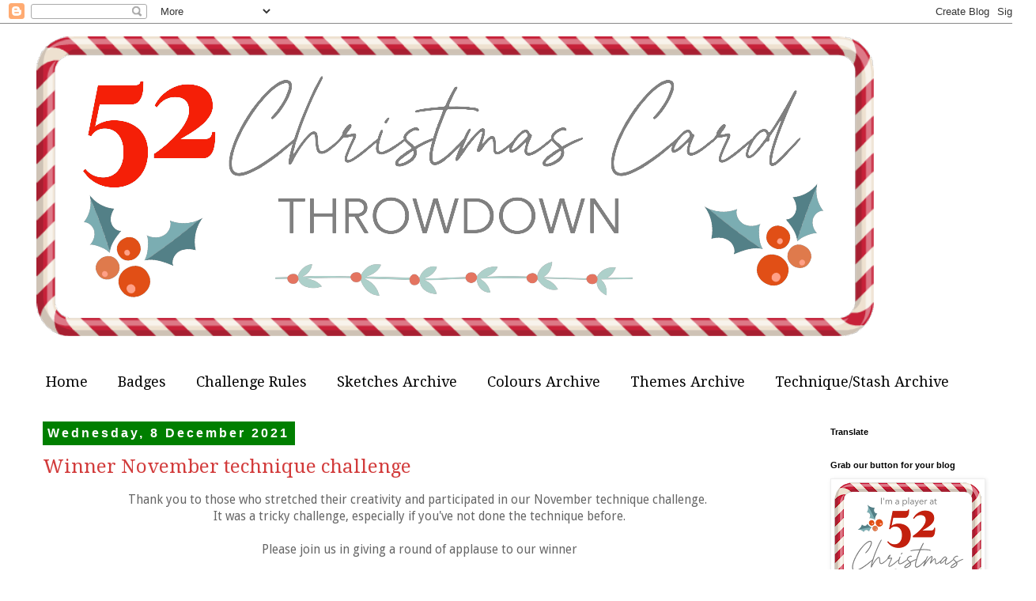

--- FILE ---
content_type: text/html; charset=UTF-8
request_url: https://52cct.blogspot.com/2021/
body_size: 32043
content:
<!DOCTYPE html>
<html class='v2' dir='ltr' lang='en-GB'>
<head>
<link href='https://www.blogger.com/static/v1/widgets/4128112664-css_bundle_v2.css' rel='stylesheet' type='text/css'/>
<meta content='width=1100' name='viewport'/>
<meta content='text/html; charset=UTF-8' http-equiv='Content-Type'/>
<meta content='blogger' name='generator'/>
<link href='https://52cct.blogspot.com/favicon.ico' rel='icon' type='image/x-icon'/>
<link href='https://52cct.blogspot.com/2021/' rel='canonical'/>
<link rel="alternate" type="application/atom+xml" title="52 Christmas Card Throwdown - Atom" href="https://52cct.blogspot.com/feeds/posts/default" />
<link rel="alternate" type="application/rss+xml" title="52 Christmas Card Throwdown - RSS" href="https://52cct.blogspot.com/feeds/posts/default?alt=rss" />
<link rel="service.post" type="application/atom+xml" title="52 Christmas Card Throwdown - Atom" href="https://www.blogger.com/feeds/9179011292474189267/posts/default" />
<!--Can't find substitution for tag [blog.ieCssRetrofitLinks]-->
<meta content='https://52cct.blogspot.com/2021/' property='og:url'/>
<meta content='52 Christmas Card Throwdown' property='og:title'/>
<meta content='' property='og:description'/>
<title>52 Christmas Card Throwdown: 2021</title>
<style type='text/css'>@font-face{font-family:'Droid Sans';font-style:normal;font-weight:400;font-display:swap;src:url(//fonts.gstatic.com/s/droidsans/v19/SlGVmQWMvZQIdix7AFxXkHNSbRYXags.woff2)format('woff2');unicode-range:U+0000-00FF,U+0131,U+0152-0153,U+02BB-02BC,U+02C6,U+02DA,U+02DC,U+0304,U+0308,U+0329,U+2000-206F,U+20AC,U+2122,U+2191,U+2193,U+2212,U+2215,U+FEFF,U+FFFD;}@font-face{font-family:'Droid Serif';font-style:normal;font-weight:400;font-display:swap;src:url(//fonts.gstatic.com/s/droidserif/v20/tDbI2oqRg1oM3QBjjcaDkOr9rAXWGQyH.woff2)format('woff2');unicode-range:U+0000-00FF,U+0131,U+0152-0153,U+02BB-02BC,U+02C6,U+02DA,U+02DC,U+0304,U+0308,U+0329,U+2000-206F,U+20AC,U+2122,U+2191,U+2193,U+2212,U+2215,U+FEFF,U+FFFD;}</style>
<style id='page-skin-1' type='text/css'><!--
/*
-----------------------------------------------
Blogger Template Style
Name:     Simple
Designer: Blogger
URL:      www.blogger.com
----------------------------------------------- */
/* Content
----------------------------------------------- */
body {
font: normal normal 14px Droid Sans;
color: #666666;
background: #ffffff none repeat scroll top left;
padding: 0 0 0 0;
}
html body .region-inner {
min-width: 0;
max-width: 100%;
width: auto;
}
h2 {
font-size: 22px;
}
a:link {
text-decoration:none;
color: #d23b3b;
}
a:visited {
text-decoration:none;
color: #38761d;
}
a:hover {
text-decoration:underline;
color: #33aaff;
}
.body-fauxcolumn-outer .fauxcolumn-inner {
background: transparent none repeat scroll top left;
_background-image: none;
}
.body-fauxcolumn-outer .cap-top {
position: absolute;
z-index: 1;
height: 400px;
width: 100%;
}
.body-fauxcolumn-outer .cap-top .cap-left {
width: 100%;
background: transparent none repeat-x scroll top left;
_background-image: none;
}
.content-outer {
-moz-box-shadow: 0 0 0 rgba(0, 0, 0, .15);
-webkit-box-shadow: 0 0 0 rgba(0, 0, 0, .15);
-goog-ms-box-shadow: 0 0 0 #333333;
box-shadow: 0 0 0 rgba(0, 0, 0, .15);
margin-bottom: 1px;
}
.content-inner {
padding: 10px 40px;
}
.content-inner {
background-color: #ffffff;
}
/* Header
----------------------------------------------- */
.header-outer {
background: transparent none repeat-x scroll 0 -400px;
_background-image: none;
}
.Header h1 {
font: normal normal 40px 'Trebuchet MS',Trebuchet,Verdana,sans-serif;
color: #000000;
text-shadow: 0 0 0 rgba(0, 0, 0, .2);
}
.Header h1 a {
color: #000000;
}
.Header .description {
font-size: 18px;
color: #000000;
}
.header-inner .Header .titlewrapper {
padding: 22px 0;
}
.header-inner .Header .descriptionwrapper {
padding: 0 0;
}
/* Tabs
----------------------------------------------- */
.tabs-inner .section:first-child {
border-top: 0 solid transparent;
}
.tabs-inner .section:first-child ul {
margin-top: -1px;
border-top: 1px solid transparent;
border-left: 1px solid transparent;
border-right: 1px solid transparent;
}
.tabs-inner .widget ul {
background: transparent none repeat-x scroll 0 -800px;
_background-image: none;
border-bottom: 1px solid transparent;
margin-top: 0;
margin-left: -30px;
margin-right: -30px;
}
.tabs-inner .widget li a {
display: inline-block;
padding: .6em 1em;
font: normal normal 18px Droid Serif;
color: #000000;
border-left: 1px solid #ffffff;
border-right: 1px solid transparent;
}
.tabs-inner .widget li:first-child a {
border-left: none;
}
.tabs-inner .widget li.selected a, .tabs-inner .widget li a:hover {
color: #ffffff;
background-color: #a11e24;
text-decoration: none;
}
/* Columns
----------------------------------------------- */
.main-outer {
border-top: 0 solid transparent;
}
.fauxcolumn-left-outer .fauxcolumn-inner {
border-right: 1px solid transparent;
}
.fauxcolumn-right-outer .fauxcolumn-inner {
border-left: 1px solid transparent;
}
/* Headings
----------------------------------------------- */
div.widget > h2,
div.widget h2.title {
margin: 0 0 1em 0;
font: normal bold 11px 'Trebuchet MS',Trebuchet,Verdana,sans-serif;
color: #000000;
}
/* Widgets
----------------------------------------------- */
.widget .zippy {
color: #999999;
text-shadow: 2px 2px 1px rgba(0, 0, 0, .1);
}
.widget .popular-posts ul {
list-style: none;
}
/* Posts
----------------------------------------------- */
h2.date-header {
font: normal bold 16px Arial, Tahoma, Helvetica, FreeSans, sans-serif;
}
.date-header span {
background-color: #007f00;
color: #ffffff;
padding: 0.4em;
letter-spacing: 3px;
margin: inherit;
}
.main-inner {
padding-top: 35px;
padding-bottom: 65px;
}
.main-inner .column-center-inner {
padding: 0 0;
}
.main-inner .column-center-inner .section {
margin: 0 1em;
}
.post {
margin: 0 0 45px 0;
}
h3.post-title, .comments h4 {
font: normal normal 24px Droid Serif;
margin: .75em 0 0;
}
.post-body {
font-size: 110%;
line-height: 1.4;
position: relative;
}
.post-body img, .post-body .tr-caption-container, .Profile img, .Image img,
.BlogList .item-thumbnail img {
padding: 2px;
background: #ffffff;
border: 1px solid #eeeeee;
-moz-box-shadow: 1px 1px 5px rgba(0, 0, 0, .1);
-webkit-box-shadow: 1px 1px 5px rgba(0, 0, 0, .1);
box-shadow: 1px 1px 5px rgba(0, 0, 0, .1);
}
.post-body img, .post-body .tr-caption-container {
padding: 5px;
}
.post-body .tr-caption-container {
color: #666666;
}
.post-body .tr-caption-container img {
padding: 0;
background: transparent;
border: none;
-moz-box-shadow: 0 0 0 rgba(0, 0, 0, .1);
-webkit-box-shadow: 0 0 0 rgba(0, 0, 0, .1);
box-shadow: 0 0 0 rgba(0, 0, 0, .1);
}
.post-header {
margin: 0 0 1.5em;
line-height: 1.6;
font-size: 90%;
}
.post-footer {
margin: 20px -2px 0;
padding: 5px 10px;
color: #666666;
background-color: #eeeeee;
border-bottom: 1px solid #eeeeee;
line-height: 1.6;
font-size: 90%;
}
#comments .comment-author {
padding-top: 1.5em;
border-top: 1px solid transparent;
background-position: 0 1.5em;
}
#comments .comment-author:first-child {
padding-top: 0;
border-top: none;
}
.avatar-image-container {
margin: .2em 0 0;
}
#comments .avatar-image-container img {
border: 1px solid #eeeeee;
}
/* Comments
----------------------------------------------- */
.comments .comments-content .icon.blog-author {
background-repeat: no-repeat;
background-image: url([data-uri]);
}
.comments .comments-content .loadmore a {
border-top: 1px solid #999999;
border-bottom: 1px solid #999999;
}
.comments .comment-thread.inline-thread {
background-color: #eeeeee;
}
.comments .continue {
border-top: 2px solid #999999;
}
/* Accents
---------------------------------------------- */
.section-columns td.columns-cell {
border-left: 1px solid transparent;
}
.blog-pager {
background: transparent url(//www.blogblog.com/1kt/simple/paging_dot.png) repeat-x scroll top center;
}
.blog-pager-older-link, .home-link,
.blog-pager-newer-link {
background-color: #ffffff;
padding: 5px;
}
.footer-outer {
border-top: 1px dashed #bbbbbb;
}
/* Mobile
----------------------------------------------- */
body.mobile  {
background-size: auto;
}
.mobile .body-fauxcolumn-outer {
background: transparent none repeat scroll top left;
}
.mobile .body-fauxcolumn-outer .cap-top {
background-size: 100% auto;
}
.mobile .content-outer {
-webkit-box-shadow: 0 0 3px rgba(0, 0, 0, .15);
box-shadow: 0 0 3px rgba(0, 0, 0, .15);
}
.mobile .tabs-inner .widget ul {
margin-left: 0;
margin-right: 0;
}
.mobile .post {
margin: 0;
}
.mobile .main-inner .column-center-inner .section {
margin: 0;
}
.mobile .date-header span {
padding: 0.1em 10px;
margin: 0 -10px;
}
.mobile h3.post-title {
margin: 0;
}
.mobile .blog-pager {
background: transparent none no-repeat scroll top center;
}
.mobile .footer-outer {
border-top: none;
}
.mobile .main-inner, .mobile .footer-inner {
background-color: #ffffff;
}
.mobile-index-contents {
color: #666666;
}
.mobile-link-button {
background-color: #d23b3b;
}
.mobile-link-button a:link, .mobile-link-button a:visited {
color: #ffffff;
}
.mobile .tabs-inner .section:first-child {
border-top: none;
}
.mobile .tabs-inner .PageList .widget-content {
background-color: #a11e24;
color: #ffffff;
border-top: 1px solid transparent;
border-bottom: 1px solid transparent;
}
.mobile .tabs-inner .PageList .widget-content .pagelist-arrow {
border-left: 1px solid transparent;
}

--></style>
<style id='template-skin-1' type='text/css'><!--
body {
min-width: 1310px;
}
.content-outer, .content-fauxcolumn-outer, .region-inner {
min-width: 1310px;
max-width: 1310px;
_width: 1310px;
}
.main-inner .columns {
padding-left: 0px;
padding-right: 250px;
}
.main-inner .fauxcolumn-center-outer {
left: 0px;
right: 250px;
/* IE6 does not respect left and right together */
_width: expression(this.parentNode.offsetWidth -
parseInt("0px") -
parseInt("250px") + 'px');
}
.main-inner .fauxcolumn-left-outer {
width: 0px;
}
.main-inner .fauxcolumn-right-outer {
width: 250px;
}
.main-inner .column-left-outer {
width: 0px;
right: 100%;
margin-left: -0px;
}
.main-inner .column-right-outer {
width: 250px;
margin-right: -250px;
}
#layout {
min-width: 0;
}
#layout .content-outer {
min-width: 0;
width: 800px;
}
#layout .region-inner {
min-width: 0;
width: auto;
}
body#layout div.add_widget {
padding: 8px;
}
body#layout div.add_widget a {
margin-left: 32px;
}
--></style>
<link href='https://www.blogger.com/dyn-css/authorization.css?targetBlogID=9179011292474189267&amp;zx=55661248-8d64-4dfb-857e-1e1c8db2c05e' media='none' onload='if(media!=&#39;all&#39;)media=&#39;all&#39;' rel='stylesheet'/><noscript><link href='https://www.blogger.com/dyn-css/authorization.css?targetBlogID=9179011292474189267&amp;zx=55661248-8d64-4dfb-857e-1e1c8db2c05e' rel='stylesheet'/></noscript>
<meta name='google-adsense-platform-account' content='ca-host-pub-1556223355139109'/>
<meta name='google-adsense-platform-domain' content='blogspot.com'/>

</head>
<body class='loading variant-simplysimple'>
<div class='navbar section' id='navbar' name='Navbar'><div class='widget Navbar' data-version='1' id='Navbar1'><script type="text/javascript">
    function setAttributeOnload(object, attribute, val) {
      if(window.addEventListener) {
        window.addEventListener('load',
          function(){ object[attribute] = val; }, false);
      } else {
        window.attachEvent('onload', function(){ object[attribute] = val; });
      }
    }
  </script>
<div id="navbar-iframe-container"></div>
<script type="text/javascript" src="https://apis.google.com/js/platform.js"></script>
<script type="text/javascript">
      gapi.load("gapi.iframes:gapi.iframes.style.bubble", function() {
        if (gapi.iframes && gapi.iframes.getContext) {
          gapi.iframes.getContext().openChild({
              url: 'https://www.blogger.com/navbar/9179011292474189267?origin\x3dhttps://52cct.blogspot.com',
              where: document.getElementById("navbar-iframe-container"),
              id: "navbar-iframe"
          });
        }
      });
    </script><script type="text/javascript">
(function() {
var script = document.createElement('script');
script.type = 'text/javascript';
script.src = '//pagead2.googlesyndication.com/pagead/js/google_top_exp.js';
var head = document.getElementsByTagName('head')[0];
if (head) {
head.appendChild(script);
}})();
</script>
</div></div>
<div class='body-fauxcolumns'>
<div class='fauxcolumn-outer body-fauxcolumn-outer'>
<div class='cap-top'>
<div class='cap-left'></div>
<div class='cap-right'></div>
</div>
<div class='fauxborder-left'>
<div class='fauxborder-right'></div>
<div class='fauxcolumn-inner'>
</div>
</div>
<div class='cap-bottom'>
<div class='cap-left'></div>
<div class='cap-right'></div>
</div>
</div>
</div>
<div class='content'>
<div class='content-fauxcolumns'>
<div class='fauxcolumn-outer content-fauxcolumn-outer'>
<div class='cap-top'>
<div class='cap-left'></div>
<div class='cap-right'></div>
</div>
<div class='fauxborder-left'>
<div class='fauxborder-right'></div>
<div class='fauxcolumn-inner'>
</div>
</div>
<div class='cap-bottom'>
<div class='cap-left'></div>
<div class='cap-right'></div>
</div>
</div>
</div>
<div class='content-outer'>
<div class='content-cap-top cap-top'>
<div class='cap-left'></div>
<div class='cap-right'></div>
</div>
<div class='fauxborder-left content-fauxborder-left'>
<div class='fauxborder-right content-fauxborder-right'></div>
<div class='content-inner'>
<header>
<div class='header-outer'>
<div class='header-cap-top cap-top'>
<div class='cap-left'></div>
<div class='cap-right'></div>
</div>
<div class='fauxborder-left header-fauxborder-left'>
<div class='fauxborder-right header-fauxborder-right'></div>
<div class='region-inner header-inner'>
<div class='header section' id='header' name='Header'><div class='widget Header' data-version='1' id='Header1'>
<div id='header-inner'>
<a href='https://52cct.blogspot.com/' style='display: block'>
<img alt='52 Christmas Card Throwdown' height='391px; ' id='Header1_headerimg' src='https://blogger.googleusercontent.com/img/a/AVvXsEgnZ9zr-v1AGDOo2mUDrerbJ0dj8NOCfnH_UCfsrmJGVs6VPFPhPRLLzAzu2HcEsZ381cdwdb4dkjt70CaZLcpvPM66hgG71JfQh_HAqJAbFsWPgeC-XGpLmnLyvZOtnL5zw4mg_ghptLDyEdt2ZBq3Grqmr4NBGPj8CRpQ1pNi0ebDTT_guFtTDdcVIBM=s1070' style='display: block' width='1070px; '/>
</a>
</div>
</div></div>
</div>
</div>
<div class='header-cap-bottom cap-bottom'>
<div class='cap-left'></div>
<div class='cap-right'></div>
</div>
</div>
</header>
<div class='tabs-outer'>
<div class='tabs-cap-top cap-top'>
<div class='cap-left'></div>
<div class='cap-right'></div>
</div>
<div class='fauxborder-left tabs-fauxborder-left'>
<div class='fauxborder-right tabs-fauxborder-right'></div>
<div class='region-inner tabs-inner'>
<div class='tabs no-items section' id='crosscol' name='Cross-column'></div>
<div class='tabs section' id='crosscol-overflow' name='Cross-Column 2'><div class='widget PageList' data-version='1' id='PageList1'>
<h2>Pages</h2>
<div class='widget-content'>
<ul>
<li>
<a href='https://52cct.blogspot.com/'>Home</a>
</li>
<li>
<a href='https://52cct.blogspot.com/p/winners-badges.html'>Badges</a>
</li>
<li>
<a href='https://52cct.blogspot.com/p/challenge-rules.html'>Challenge Rules</a>
</li>
<li>
<a href='https://52cct.blogspot.com/p/sketches-archive.html'>Sketches Archive</a>
</li>
<li>
<a href='https://52cct.blogspot.com/p/colour-combo-archive.html'>Colours Archive</a>
</li>
<li>
<a href='https://52cct.blogspot.com/p/theme-archive.html'>Themes Archive</a>
</li>
<li>
<a href='https://52cct.blogspot.com/p/techniquestash-archive.html'>Technique/Stash Archive</a>
</li>
</ul>
<div class='clear'></div>
</div>
</div></div>
</div>
</div>
<div class='tabs-cap-bottom cap-bottom'>
<div class='cap-left'></div>
<div class='cap-right'></div>
</div>
</div>
<div class='main-outer'>
<div class='main-cap-top cap-top'>
<div class='cap-left'></div>
<div class='cap-right'></div>
</div>
<div class='fauxborder-left main-fauxborder-left'>
<div class='fauxborder-right main-fauxborder-right'></div>
<div class='region-inner main-inner'>
<div class='columns fauxcolumns'>
<div class='fauxcolumn-outer fauxcolumn-center-outer'>
<div class='cap-top'>
<div class='cap-left'></div>
<div class='cap-right'></div>
</div>
<div class='fauxborder-left'>
<div class='fauxborder-right'></div>
<div class='fauxcolumn-inner'>
</div>
</div>
<div class='cap-bottom'>
<div class='cap-left'></div>
<div class='cap-right'></div>
</div>
</div>
<div class='fauxcolumn-outer fauxcolumn-left-outer'>
<div class='cap-top'>
<div class='cap-left'></div>
<div class='cap-right'></div>
</div>
<div class='fauxborder-left'>
<div class='fauxborder-right'></div>
<div class='fauxcolumn-inner'>
</div>
</div>
<div class='cap-bottom'>
<div class='cap-left'></div>
<div class='cap-right'></div>
</div>
</div>
<div class='fauxcolumn-outer fauxcolumn-right-outer'>
<div class='cap-top'>
<div class='cap-left'></div>
<div class='cap-right'></div>
</div>
<div class='fauxborder-left'>
<div class='fauxborder-right'></div>
<div class='fauxcolumn-inner'>
</div>
</div>
<div class='cap-bottom'>
<div class='cap-left'></div>
<div class='cap-right'></div>
</div>
</div>
<!-- corrects IE6 width calculation -->
<div class='columns-inner'>
<div class='column-center-outer'>
<div class='column-center-inner'>
<div class='main section' id='main' name='Main'><div class='widget Blog' data-version='1' id='Blog1'>
<div class='blog-posts hfeed'>

          <div class="date-outer">
        
<h2 class='date-header'><span>Wednesday, 8 December 2021</span></h2>

          <div class="date-posts">
        
<div class='post-outer'>
<div class='post hentry uncustomized-post-template' itemprop='blogPost' itemscope='itemscope' itemtype='http://schema.org/BlogPosting'>
<meta content='https://blogger.googleusercontent.com/img/a/AVvXsEgIbYDv7MTOTvt9XKgq4i4sgHRJ2yt-qU7BBAo7Vq0yxnLVODEI7jFcUmNucq-Qj8JvhudkGEMex-3QLk3p1JwlbMPEQFTQFjB2vXnk7ijLBgrhjqctGHSJ-hArwMY4pygxIHSKCPnOPwGsZ3lbYL2lXJLoTxoNKkICrvN1ebChv4mYjFiP2b24NHJo=s320' itemprop='image_url'/>
<meta content='9179011292474189267' itemprop='blogId'/>
<meta content='8949088878145415834' itemprop='postId'/>
<a name='8949088878145415834'></a>
<h3 class='post-title entry-title' itemprop='name'>
<a href='https://52cct.blogspot.com/2021/12/november-technique-challenge-winners.html'>Winner November technique challenge </a>
</h3>
<div class='post-header'>
<div class='post-header-line-1'></div>
</div>
<div class='post-body entry-content' id='post-body-8949088878145415834' itemprop='description articleBody'>
<div style="text-align: center;">&nbsp;<span style="background-color: white; color: #666666; font-family: &quot;Droid Sans&quot;; font-size: 15.4px; text-align: center;">Thank you to those who stretched their creativity and participated in our November technique challenge.&nbsp;&nbsp;<br /></span><span style="background-color: white; color: #666666; font-family: &quot;Droid Sans&quot;; font-size: 15.4px;">It was a tricky challenge, especially if you've not done the technique before.</span><br /></div><div style="background-color: white; color: #666666; font-family: &quot;Droid Sans&quot;; font-size: 15.4px; text-align: center;"><br /></div><div style="background-color: white; color: #666666; font-family: &quot;Droid Sans&quot;; font-size: 15.4px; text-align: center;">Please join us in giving a round of applause to our winner</div><div style="background-color: white; color: #666666; font-family: &quot;Droid Sans&quot;; font-size: 15.4px; text-align: center;"><br /></div><div style="background-color: white; color: #666666; font-family: &quot;Droid Sans&quot;; font-size: 15.4px; text-align: center;"><a href="https://my-favouriteday.blogspot.com/2021/11/rjava-in-modra.html" target="_blank">Klarka</a></div><div style="background-color: white; color: #666666; font-family: &quot;Droid Sans&quot;; font-size: 15.4px; text-align: center;"><div class="separator" style="clear: both; text-align: center;"><a href="https://blogger.googleusercontent.com/img/a/AVvXsEgIbYDv7MTOTvt9XKgq4i4sgHRJ2yt-qU7BBAo7Vq0yxnLVODEI7jFcUmNucq-Qj8JvhudkGEMex-3QLk3p1JwlbMPEQFTQFjB2vXnk7ijLBgrhjqctGHSJ-hArwMY4pygxIHSKCPnOPwGsZ3lbYL2lXJLoTxoNKkICrvN1ebChv4mYjFiP2b24NHJo=s2048" imageanchor="1" style="margin-left: 1em; margin-right: 1em;"><img border="0" data-original-height="2048" data-original-width="1921" height="320" src="https://blogger.googleusercontent.com/img/a/AVvXsEgIbYDv7MTOTvt9XKgq4i4sgHRJ2yt-qU7BBAo7Vq0yxnLVODEI7jFcUmNucq-Qj8JvhudkGEMex-3QLk3p1JwlbMPEQFTQFjB2vXnk7ijLBgrhjqctGHSJ-hArwMY4pygxIHSKCPnOPwGsZ3lbYL2lXJLoTxoNKkICrvN1ebChv4mYjFiP2b24NHJo=s320" width="300" /></a></div><br /><span style="font-size: 15.4px;">Congratulations Klarka! You really showed off the kissing technique.</span></div><div style="background-color: white; color: #666666; font-family: &quot;Droid Sans&quot;; font-size: 15.4px; text-align: center;"><div style="font-size: 15.4px;"><span style="font-size: 15.4px;">We would like to invite you to be a guest designer.</span></div><div style="font-size: 15.4px;">Please contact us&nbsp;<a href="mailto:andreja000lampe@gmail.com" style="color: #d23b3b; font-size: 15.4px; text-decoration-line: none;"><b>HERE</b></a>&nbsp;so we can send you the details.</div><div style="font-size: 15.4px;"><br /></div><div style="font-size: 15.4px;"><div style="font-size: 15.4px;">And, in the order of submission,</div><div style="font-size: 15.4px;">&nbsp;<b>honourable mentions</b>&nbsp;go to...</div><div style="font-size: 15.4px;"><br /></div><div style="font-size: 15.4px;"><a href="https://narejenossrcem-mateja.blogspot.com/2021/11/voscilnica-kissing-snowflakes.html" target="_blank">MaTeja K</a></div><div class="separator" style="clear: both; text-align: center;"><a href="https://blogger.googleusercontent.com/img/a/AVvXsEgf2mRQurteEJ50x1r0PkZD7Ik52Ss0UcIgSX32yJK-donOFN25KV0TDdlJ4ph50uGauJgHbBfu8e_uedpyFGaIATVHvWsx9RgUa91r0kjNV8IeaYn4_3jIzB8yaeVwof3wrAEogaZhHtFgbZW9YftpK6AuiQOjVFQrEgF_rLegFvt2vJx0S3mDW17q=s2048" imageanchor="1" style="margin-left: 1em; margin-right: 1em;"><img border="0" data-original-height="1536" data-original-width="2048" height="150" src="https://blogger.googleusercontent.com/img/a/AVvXsEgf2mRQurteEJ50x1r0PkZD7Ik52Ss0UcIgSX32yJK-donOFN25KV0TDdlJ4ph50uGauJgHbBfu8e_uedpyFGaIATVHvWsx9RgUa91r0kjNV8IeaYn4_3jIzB8yaeVwof3wrAEogaZhHtFgbZW9YftpK6AuiQOjVFQrEgF_rLegFvt2vJx0S3mDW17q=w200-h150" width="200" /></a></div><br /><div class="separator" style="clear: both;"><a href="https://artmbr.wordpress.com/2021/12/01/z-rdece-belo-in-s-trakom-gostujem-pri-christmas-24-challenge/" target="_blank">ArtMBR</a></div><div class="separator" style="clear: both; text-align: center;"><a href="https://blogger.googleusercontent.com/img/a/AVvXsEhQKS-4LXXVdzewmF-ra6S33fO5hZIonygi-vDRmzPbnxDkpDCYDQW4SNSSHfJgz3XYh2ykAhV7k01hf3MkAGA9gNEGZ_AkVPj7tuMTbXOzjxsEKwfF1RnBcsJ1aJ_4ZiQNBg1dvNqmsPU4pvSldPp3JAxxhhmlLnIGznHvjQAGO8FVmecJbhz1Rpu6=s610" imageanchor="1" style="margin-left: 1em; margin-right: 1em;"><img border="0" data-original-height="610" data-original-width="497" height="200" src="https://blogger.googleusercontent.com/img/a/AVvXsEhQKS-4LXXVdzewmF-ra6S33fO5hZIonygi-vDRmzPbnxDkpDCYDQW4SNSSHfJgz3XYh2ykAhV7k01hf3MkAGA9gNEGZ_AkVPj7tuMTbXOzjxsEKwfF1RnBcsJ1aJ_4ZiQNBg1dvNqmsPU4pvSldPp3JAxxhhmlLnIGznHvjQAGO8FVmecJbhz1Rpu6=w163-h200" width="163" /></a></div><br /><div class="separator" style="clear: both;"><br /></div><div style="font-size: 15.4px;"><span style="font-size: 15.4px;">Congratulations to our winners.&nbsp;</span></div><div style="font-size: 15.4px;"><div style="font-size: 15.4px;">We hope you'll enjoy displaying the winners' badge on your blog.&nbsp;&nbsp;</div><div style="font-size: 15.4px;">You may collect it from the Badges tab at the top of the page.</div><div style="font-size: 15.4px;"><br /></div><div style="font-size: 15.4px;">If you haven't yet taken part in our December pick-a-previous challenge, there's still lots of time to play as the challenge is open for a whole month!</div><div style="font-size: 15.4px;">We hope you'll join in the fun before the challenge ends on 1st January 2022<span style="font-size: 15.4px;">.&nbsp;&nbsp;</span></div><div style="font-size: 15.4px;"><span style="font-size: 15.4px;"><br /></span></div><div style="font-size: 15.4px;"><div class="separator" style="clear: both;"><a href="https://blogger.googleusercontent.com/img/b/R29vZ2xl/AVvXsEh_h4-4aFe5muyCU8NAjMpCIlq1nvIkxcOYlhifhv3NPnyZ3zPHNIh3VCvaHeL_GtReATK5cne6V5hYtzabLO1oyAPas1gVDv3L5U37rG7Ap0ZNkFiNreW_UmrlFtTWjNL8ZLhOR3SN_c4/s320/DT-signature.png" style="margin-left: 1em; margin-right: 1em;"><img border="0" data-original-height="116" data-original-width="320" height="116" src="https://blogger.googleusercontent.com/img/b/R29vZ2xl/AVvXsEh_h4-4aFe5muyCU8NAjMpCIlq1nvIkxcOYlhifhv3NPnyZ3zPHNIh3VCvaHeL_GtReATK5cne6V5hYtzabLO1oyAPas1gVDv3L5U37rG7Ap0ZNkFiNreW_UmrlFtTWjNL8ZLhOR3SN_c4/s0/DT-signature.png" width="320" /></a></div><br /></div></div></div></div><p><br /></p>
<div style='clear: both;'></div>
</div>
<div class='post-footer'>
<div class='post-footer-line post-footer-line-1'>
<span class='post-author vcard'>
Posted by
<span class='fn' itemprop='author' itemscope='itemscope' itemtype='http://schema.org/Person'>
<meta content='https://www.blogger.com/profile/08265697919558968291' itemprop='url'/>
<a class='g-profile' href='https://www.blogger.com/profile/08265697919558968291' rel='author' title='author profile'>
<span itemprop='name'>Lily-by-Gilly</span>
</a>
</span>
</span>
<span class='post-timestamp'>
at
<meta content='https://52cct.blogspot.com/2021/12/november-technique-challenge-winners.html' itemprop='url'/>
<a class='timestamp-link' href='https://52cct.blogspot.com/2021/12/november-technique-challenge-winners.html' rel='bookmark' title='permanent link'><abbr class='published' itemprop='datePublished' title='2021-12-08T10:00:00Z'>10:00</abbr></a>
</span>
<span class='post-comment-link'>
<a class='comment-link' href='https://52cct.blogspot.com/2021/12/november-technique-challenge-winners.html#comment-form' onclick=''>
1 comment:
  </a>
</span>
<span class='post-icons'>
</span>
<div class='post-share-buttons goog-inline-block'>
<a class='goog-inline-block share-button sb-email' href='https://www.blogger.com/share-post.g?blogID=9179011292474189267&postID=8949088878145415834&target=email' target='_blank' title='Email This'><span class='share-button-link-text'>Email This</span></a><a class='goog-inline-block share-button sb-blog' href='https://www.blogger.com/share-post.g?blogID=9179011292474189267&postID=8949088878145415834&target=blog' onclick='window.open(this.href, "_blank", "height=270,width=475"); return false;' target='_blank' title='BlogThis!'><span class='share-button-link-text'>BlogThis!</span></a><a class='goog-inline-block share-button sb-twitter' href='https://www.blogger.com/share-post.g?blogID=9179011292474189267&postID=8949088878145415834&target=twitter' target='_blank' title='Share to X'><span class='share-button-link-text'>Share to X</span></a><a class='goog-inline-block share-button sb-facebook' href='https://www.blogger.com/share-post.g?blogID=9179011292474189267&postID=8949088878145415834&target=facebook' onclick='window.open(this.href, "_blank", "height=430,width=640"); return false;' target='_blank' title='Share to Facebook'><span class='share-button-link-text'>Share to Facebook</span></a><a class='goog-inline-block share-button sb-pinterest' href='https://www.blogger.com/share-post.g?blogID=9179011292474189267&postID=8949088878145415834&target=pinterest' target='_blank' title='Share to Pinterest'><span class='share-button-link-text'>Share to Pinterest</span></a>
</div>
</div>
<div class='post-footer-line post-footer-line-2'>
<span class='post-labels'>
Labels:
<a href='https://52cct.blogspot.com/search/label/November%202021' rel='tag'>November 2021</a>,
<a href='https://52cct.blogspot.com/search/label/Technique' rel='tag'>Technique</a>,
<a href='https://52cct.blogspot.com/search/label/Winner' rel='tag'>Winner</a>
</span>
</div>
<div class='post-footer-line post-footer-line-3'>
<span class='post-location'>
</span>
</div>
</div>
</div>
</div>

          </div></div>
        

          <div class="date-outer">
        
<h2 class='date-header'><span>Saturday, 4 December 2021</span></h2>

          <div class="date-posts">
        
<div class='post-outer'>
<div class='post hentry uncustomized-post-template' itemprop='blogPost' itemscope='itemscope' itemtype='http://schema.org/BlogPosting'>
<meta content='https://blogger.googleusercontent.com/img/b/R29vZ2xl/AVvXsEi_7RYpsbELUOqKARd6TZ3H8vXJS8Uy6fW2XkhN2-Amy6S4iIjh3Ma_8cL8K4x66itPiXVu1RYGhlmBjM-_HU75SymNjhJ9ui_ObGp2VZh4UdJl98QHpwBGq3Gh6LZEJuLg8d2JTfvY0JY/s0/December+pick+a+previous.png' itemprop='image_url'/>
<meta content='9179011292474189267' itemprop='blogId'/>
<meta content='5998957718172760997' itemprop='postId'/>
<a name='5998957718172760997'></a>
<h3 class='post-title entry-title' itemprop='name'>
<a href='https://52cct.blogspot.com/2021/12/december-pick-previous-challenge.html'>December pick a previous challenge</a>
</h3>
<div class='post-header'>
<div class='post-header-line-1'></div>
</div>
<div class='post-body entry-content' id='post-body-5998957718172760997' itemprop='description articleBody'>
<div style="background-color: white; color: #666666; font-size: 15.4px; text-align: center;"><span style="font-family: verdana;">Hello and welcome to the final run-up to our favourite time of the year</span></div><div style="background-color: white; color: #666666; font-size: 15.4px; text-align: center;"><span style="font-family: verdana;">here at 52 Christmas Card Throwdown!</span></div><div style="background-color: white; color: #666666; font-size: 15.4px; text-align: center;"><span style="font-family: verdana;"><br /></span></div><div style="background-color: white; color: #666666; font-size: 15.4px; text-align: center;"><span style="font-family: verdana;">Instead of the usual 4 challenges, for December we have one challenge for the whole month - Pick a previous 2021 52CCT challenge.</span></div><div style="background-color: white; color: #666666; font-size: 15.4px; text-align: center;"><span style="font-family: verdana;">&nbsp;</span></div><div style="background-color: white; color: #666666; font-size: 15.4px; text-align: center;"><span style="font-family: verdana;">There are lots of challenges to choose from. You can view all the previous challenges by simply clicking on the archives tabs at the top of the page.</span></div><div style="background-color: white; color: #666666; font-size: 15.4px; text-align: center;"><span style="font-family: verdana;">&nbsp;</span></div><div style="background-color: white; color: #666666; font-size: 15.4px; text-align: center;"><span style="font-family: verdana;">Please link to the challenge (or maybe more than one!) you choose for your card.</span></div><div style="background-color: white; color: #666666; font-size: 15.4px; text-align: center;"><span style="font-family: verdana;">&nbsp;</span></div><div style="background-color: white; color: #666666; font-size: 15.4px; text-align: center;"><span style="font-family: verdana;">We can't wait to see what you make for the last challenge of 2021!</span></div><div><span style="background-color: white; color: #666666; font-size: 15.4px; text-align: center;"><span style="font-family: verdana;"><br /></span></span></div><div class="separator" style="clear: both; text-align: center;"><a href="https://blogger.googleusercontent.com/img/b/R29vZ2xl/AVvXsEi_7RYpsbELUOqKARd6TZ3H8vXJS8Uy6fW2XkhN2-Amy6S4iIjh3Ma_8cL8K4x66itPiXVu1RYGhlmBjM-_HU75SymNjhJ9ui_ObGp2VZh4UdJl98QHpwBGq3Gh6LZEJuLg8d2JTfvY0JY/s320/December+pick+a+previous.png" style="margin-left: 1em; margin-right: 1em;"><span style="font-family: verdana;"><img border="0" data-original-height="317" data-original-width="320" height="317" src="https://blogger.googleusercontent.com/img/b/R29vZ2xl/AVvXsEi_7RYpsbELUOqKARd6TZ3H8vXJS8Uy6fW2XkhN2-Amy6S4iIjh3Ma_8cL8K4x66itPiXVu1RYGhlmBjM-_HU75SymNjhJ9ui_ObGp2VZh4UdJl98QHpwBGq3Gh6LZEJuLg8d2JTfvY0JY/s0/December+pick+a+previous.png" width="320" /></span></a></div><span style="font-family: verdana;"><br /></span><div style="text-align: center;"><span style="font-family: verdana;"><br /></span></div><div style="text-align: center;"><span style="font-family: verdana;"><div style="font-family: &quot;Times New Roman&quot;; text-align: left;"><div style="background-color: white; font-size: 15.4px; text-align: center;"><span style="font-family: verdana;">Joining us as Guest Designer this week is the very talented&nbsp;</span></div><div style="background-color: white; text-align: center;"><span style="font-family: verdana;"><span style="font-size: 15.4px;">&nbsp;<a href="https://papersweetness.blogspot.com/2021/12/christmas-card-throwdown-december-pick.html" target="_blank">Eliz Stewart</a></span></span></div><div style="background-color: white; font-size: 15.4px; text-align: center;"><span style="font-family: verdana;">Her gorgeous card is below, please do pop over to her blog for a closer look.</span></div><div style="background-color: white; font-size: 15.4px; text-align: center;"><div class="separator" style="clear: both; text-align: center;"><a href="https://blogger.googleusercontent.com/img/a/AVvXsEja7jPvXIGq9VT0pkTdY8GPsBmtYxpbaWOSboi2y7vJZ7N4O91B08T0jqbZjSDGdqlUghWZjPiJEQ8jZpQ7Y6nu14GN5NzVxYasKHRwAMezPDeVUCA7qwMj920UXLZm_2XuVEt3CmHOVJtgY3px96JTC-9ePkfWvpdTAH617z-BE72xcq7kwG3DSyvi=s563" style="margin-left: 1em; margin-right: 1em;"><img border="0" data-original-height="563" data-original-width="480" height="400" src="https://blogger.googleusercontent.com/img/a/AVvXsEja7jPvXIGq9VT0pkTdY8GPsBmtYxpbaWOSboi2y7vJZ7N4O91B08T0jqbZjSDGdqlUghWZjPiJEQ8jZpQ7Y6nu14GN5NzVxYasKHRwAMezPDeVUCA7qwMj920UXLZm_2XuVEt3CmHOVJtgY3px96JTC-9ePkfWvpdTAH617z-BE72xcq7kwG3DSyvi=w341-h400" width="341" /></a></div><br /></div></div></span></div><div style="text-align: center;"><span style="font-family: verdana;"><br /></span></div><div style="text-align: center;"><span style="font-family: verdana;">As always, our design team have created some beautiful cards to inspire you - do check out their blogs.</span></div><div style="text-align: center;"><br style="background-color: white; color: #666666; font-family: &quot;Droid Sans&quot;; font-size: 15.4px;" /></div><p style="text-align: center;"><a href="https://www.mavricneideje.si/?p=11847" target="_blank"><span style="font-family: verdana;">AndrejaM&nbsp;</span></a></p><div class="separator" style="clear: both; text-align: center;"><a href="https://blogger.googleusercontent.com/img/a/AVvXsEiL_Z33cse1kpkPKuYrwPRc8wdfbm8Q31W3mqpePuL2PmkByJKcSbTyZWN6hkpJR9NO86E38fr-tGsu6BysckHGeFPu1_g0vzs7EbTF6h3_sX63Q4m1DFjYa9RkRsjwoTuj1OF2JJeMYPyppPyvMGoGDsIvS5NC-6TNCWhjCfnY26vgipvWAUTsiPHq=s640" style="margin-left: 1em; margin-right: 1em;"><span style="font-family: verdana;"><img border="0" data-original-height="480" data-original-width="640" height="277" src="https://blogger.googleusercontent.com/img/a/AVvXsEiL_Z33cse1kpkPKuYrwPRc8wdfbm8Q31W3mqpePuL2PmkByJKcSbTyZWN6hkpJR9NO86E38fr-tGsu6BysckHGeFPu1_g0vzs7EbTF6h3_sX63Q4m1DFjYa9RkRsjwoTuj1OF2JJeMYPyppPyvMGoGDsIvS5NC-6TNCWhjCfnY26vgipvWAUTsiPHq=w369-h277" width="369" /></span></a></div><div class="separator" style="clear: both; text-align: center;"><span style="font-family: verdana;"><br /></span></div><div class="separator" style="clear: both; text-align: center;"><span style="font-family: verdana;"><br /></span></div><div class="separator" style="clear: both; text-align: center;"><span style="font-family: verdana;"><a href="https://monptitmonde-ch.blogspot.com/2021/12/52-christmas-card-throwdown-45.html" target="_blank">Fabiola</a></span></div><div class="separator" style="clear: both; text-align: center;"><a href="https://blogger.googleusercontent.com/img/b/R29vZ2xl/AVvXsEjFeGdEvmEM_FVLbSTrIQj2zur0_UKg7LLyVIRXIvqHpdoJyqpqyTRFvVQe7ADaHJXAVXJ3adEDYhEqRwzsdLV09n9tR0vvwRHhJyEUTTfgCC-dFk5pTZ3Tttn4Z9OagVL7i12aoNHg5mgc/s1280/thumbnail_Image-43.jpg" style="margin-left: 1em; margin-right: 1em;"><span style="font-family: verdana;"><img border="0" data-original-height="1280" data-original-width="1072" height="400" src="https://blogger.googleusercontent.com/img/b/R29vZ2xl/AVvXsEjFeGdEvmEM_FVLbSTrIQj2zur0_UKg7LLyVIRXIvqHpdoJyqpqyTRFvVQe7ADaHJXAVXJ3adEDYhEqRwzsdLV09n9tR0vvwRHhJyEUTTfgCC-dFk5pTZ3Tttn4Z9OagVL7i12aoNHg5mgc/w335-h400/thumbnail_Image-43.jpg" width="335" /></span></a></div><span style="font-family: verdana;"><div><span style="font-family: verdana;"><br /></span></div><br /></span><div class="separator" style="clear: both; text-align: center;"><a href="https://cardsandcraft.wordpress.com/2021/12/04/52cct-december-2021-review-challenge" target="_blank"><span style="font-family: verdana;">Tracy</span></a></div><div class="separator" style="clear: both; text-align: center;"><a href="https://blogger.googleusercontent.com/img/a/AVvXsEh1hQh44OlVtIdYCBa4lVp72LRheMfA0KvFe8GsNqVcIx6UEqh3_Mh8Yyt3yQPBIj3Flzhs2g91PU_QYocxYj0_o7K5xTqUMJLWjE1Jr2iHGHkxQ0NKl16NS_XPQ3Eyo7Kch9BcJojPxD6vvKoLf6wpCZw-OE6tQZ05VVR-wTpdf--04yOh_5c7hrMQ=s1760" style="margin-left: 1em; margin-right: 1em;"><span style="font-family: verdana;"><img border="0" data-original-height="1501" data-original-width="1760" height="353" src="https://blogger.googleusercontent.com/img/a/AVvXsEh1hQh44OlVtIdYCBa4lVp72LRheMfA0KvFe8GsNqVcIx6UEqh3_Mh8Yyt3yQPBIj3Flzhs2g91PU_QYocxYj0_o7K5xTqUMJLWjE1Jr2iHGHkxQ0NKl16NS_XPQ3Eyo7Kch9BcJojPxD6vvKoLf6wpCZw-OE6tQZ05VVR-wTpdf--04yOh_5c7hrMQ=w414-h353" width="414" /></span></a></div><div><span style="font-family: verdana;"><br /></span></div><span style="font-family: verdana;"><br /></span><div style="text-align: center;"><a href="https://daenys-creations.blogspot.com/2021/11/holly-jolly-xmas.html" target="_blank"><span style="font-family: verdana;">Rosi</span></a></div><div class="separator" style="clear: both; text-align: center;"><a href="https://blogger.googleusercontent.com/img/a/AVvXsEhlYaT-MbQHVzCvizcMCtw7OJm2ACMeQ8jX21FR4G_KTh-inZr2cybdeGUFWHnv9DbQzNg3_6I9ed_yIlcLUN9dCRvepAuMkC48iAT1FwDxL8sTltDs8w2hxColOe3-VfyIDsv0TvL69RZ6FN2Z2KtIp-MjStGWPBcD8y0DL0T8xlsto0qOPWFasLk7=s2000" style="margin-left: 1em; margin-right: 1em;"><span style="font-family: verdana;"><img border="0" data-original-height="2000" data-original-width="1551" height="415" src="https://blogger.googleusercontent.com/img/a/AVvXsEhlYaT-MbQHVzCvizcMCtw7OJm2ACMeQ8jX21FR4G_KTh-inZr2cybdeGUFWHnv9DbQzNg3_6I9ed_yIlcLUN9dCRvepAuMkC48iAT1FwDxL8sTltDs8w2hxColOe3-VfyIDsv0TvL69RZ6FN2Z2KtIp-MjStGWPBcD8y0DL0T8xlsto0qOPWFasLk7=w322-h415" width="322" /></span></a></div><div class="separator" style="clear: both; text-align: center;"><br /></div><div class="separator" style="clear: both; text-align: center;"><br /></div><div class="separator" style="clear: both; text-align: center;"><a href="https://jensjust4funcards.blogspot.com/2021/12/52-christmas-card-challenge-45-december.html" target="_blank">Jenny</a></div><div class="separator" style="clear: both; text-align: center;"><a href="https://blogger.googleusercontent.com/img/a/AVvXsEhmFaAbIJZOyu_P4hu0yvhi7_W_GHkIGSOEVBtrvlORf8WoFLqUQawFYawzYNk9jgdX3Cb2AsoYQfqqlSs9FKOf7gfu-Y02zcqenJiU_Wkbv94aVRgXRyzE2e5Gxlyv2cS5TrXgOkyPFstbUTeT4I4zwSQO-aLtCbaX4Dne5hYq2Vda-YFwGhjMaDG_9g=s2048" style="margin-left: 1em; margin-right: 1em;"><img border="0" data-original-height="2048" data-original-width="2048" height="333" src="https://blogger.googleusercontent.com/img/a/AVvXsEhmFaAbIJZOyu_P4hu0yvhi7_W_GHkIGSOEVBtrvlORf8WoFLqUQawFYawzYNk9jgdX3Cb2AsoYQfqqlSs9FKOf7gfu-Y02zcqenJiU_Wkbv94aVRgXRyzE2e5Gxlyv2cS5TrXgOkyPFstbUTeT4I4zwSQO-aLtCbaX4Dne5hYq2Vda-YFwGhjMaDG_9g=w333-h333" width="333" /></a></div><div class="separator" style="clear: both; text-align: center;"><br /></div><div class="separator" style="clear: both; text-align: center;"><br /></div><div class="separator" style="clear: both; text-align: center;"><a href="http://lescrapdevava.blogspot.com/" target="_blank">Valérie</a></div><div class="separator" style="clear: both; text-align: center;"><a href="https://blogger.googleusercontent.com/img/a/AVvXsEhVTG8Kt2_k7B0W-nQAylcHGfo8kgCFbrbS3tDl4FZ5XdRxa9eNS7VdAryeRC8LF1PQfsA611ak7FSB9iskRqsh3Aly0OCHltFecqD0Y3RfcsfGl5dK02CbW909LxMEOSpxXJZ3FrIbtvwPmATwc8gllSdFKsLwaGASsHIkKEZy2UySEkDK-MYBi5SW=s600" style="margin-left: 1em; margin-right: 1em;"><img border="0" data-original-height="600" data-original-width="600" height="320" src="https://blogger.googleusercontent.com/img/a/AVvXsEhVTG8Kt2_k7B0W-nQAylcHGfo8kgCFbrbS3tDl4FZ5XdRxa9eNS7VdAryeRC8LF1PQfsA611ak7FSB9iskRqsh3Aly0OCHltFecqD0Y3RfcsfGl5dK02CbW909LxMEOSpxXJZ3FrIbtvwPmATwc8gllSdFKsLwaGASsHIkKEZy2UySEkDK-MYBi5SW=s320" width="320" /></a></div><div class="separator" style="clear: both; text-align: center;"><br /></div><div class="separator" style="clear: both; text-align: center;"><br /></div><div class="separator" style="clear: both; text-align: center;"><a href="https://lilijinokraljestvoustvarjanja.blogspot.com/2021/12/52cct-bozicne-zvezde.html" target="_blank">Goga</a></div><div class="separator" style="clear: both; text-align: center;"><a href="https://blogger.googleusercontent.com/img/a/AVvXsEiMvN2kQ7EqqcxYPLL_CfOBALmOqfByFdqcrNuSnrxnpqMJNnHBbCVPFEW9oiD-l-1aHdkQSUq6A0u11LeK_BNcpzap_Iod73wkvB05Unf1R3PWp-NoSne0vmbl51gTAhXBGO7egt0bYkGBxeIumr2bWYwieHjZUAAAUXmPaPGuP8h1MQKC0ebfwy2B=s4616" style="margin-left: 1em; margin-right: 1em;"><img border="0" data-original-height="3466" data-original-width="4616" height="300" src="https://blogger.googleusercontent.com/img/a/AVvXsEiMvN2kQ7EqqcxYPLL_CfOBALmOqfByFdqcrNuSnrxnpqMJNnHBbCVPFEW9oiD-l-1aHdkQSUq6A0u11LeK_BNcpzap_Iod73wkvB05Unf1R3PWp-NoSne0vmbl51gTAhXBGO7egt0bYkGBxeIumr2bWYwieHjZUAAAUXmPaPGuP8h1MQKC0ebfwy2B=w400-h300" width="400" /></a></div><div class="separator" style="clear: both; text-align: center;"><br /></div><div class="separator" style="clear: both; text-align: center;"><br /></div><div class="separator" style="clear: both; text-align: center;"><a href="https://hali72.blogspot.com" target="_blank">Branka</a></div><div class="separator" style="clear: both; text-align: center;"><a href="https://blogger.googleusercontent.com/img/a/AVvXsEjihNiF-EUGFbcsy9-tom3EKdLcddgOYPURJXCclrBJzeIsE23FQli645t6tj6F-0kP2M5gNUPx8Mh66bIAIwoI7dDWaSPzQVp7jrpY6dzXTbJXw0kcW0Ysk0aIMaKUqH8Cz08VcEv7HND3qlRIObiANJFtTKGKtKnVO1lQRDK_GMmaWWfPnpLRwM3A=s1600" style="margin-left: 1em; margin-right: 1em;"><img border="0" data-original-height="1600" data-original-width="1503" height="320" src="https://blogger.googleusercontent.com/img/a/AVvXsEjihNiF-EUGFbcsy9-tom3EKdLcddgOYPURJXCclrBJzeIsE23FQli645t6tj6F-0kP2M5gNUPx8Mh66bIAIwoI7dDWaSPzQVp7jrpY6dzXTbJXw0kcW0Ysk0aIMaKUqH8Cz08VcEv7HND3qlRIObiANJFtTKGKtKnVO1lQRDK_GMmaWWfPnpLRwM3A=s320" width="301" /></a></div><br /><div class="separator" style="clear: both; text-align: center;"><br /></div><div class="separator" style="clear: both; text-align: center;"><a href="https://lucindacreates.blogspot.com/2021/12/fairy-lights.html" target="_blank">Lucinda</a></div><div class="separator" style="clear: both; text-align: center;"><div class="separator" style="clear: both; text-align: center;"><a href="https://blogger.googleusercontent.com/img/a/AVvXsEi0JmYopdSQJYzL4UvWVM9A_I9bYwBiCL70G0ZoXTubwiSobjcHdiAsOSd6VDXDV9UrYQzUfGiyOKZ9l_0ExFqJCuFu2qUviQwCiJOoYpj16hMxCtR4Tu4OrNQF5xkV5t0V3LBOcGHBTJ1qHo817wAOF1SvzHPzbTkX6pt4LFx-KKTx07_tykWRBtBzzw=s2048" style="margin-left: 1em; margin-right: 1em;"><img border="0" data-original-height="2025" data-original-width="2048" height="395" src="https://blogger.googleusercontent.com/img/a/AVvXsEi0JmYopdSQJYzL4UvWVM9A_I9bYwBiCL70G0ZoXTubwiSobjcHdiAsOSd6VDXDV9UrYQzUfGiyOKZ9l_0ExFqJCuFu2qUviQwCiJOoYpj16hMxCtR4Tu4OrNQF5xkV5t0V3LBOcGHBTJ1qHo817wAOF1SvzHPzbTkX6pt4LFx-KKTx07_tykWRBtBzzw=w400-h395" width="400" /></a></div><div class="separator" style="clear: both; text-align: center;"><br /></div><a href="https://majdinustvarjalninemir.blogspot.com/2021/12/kateri-cct-izziv-iz-leta-2021-pa-tebi.html" target="_blank">Majda</a></div><div class="separator" style="clear: both; text-align: center;"><a href="https://blogger.googleusercontent.com/img/a/AVvXsEgZ9ktV6CoC2YWyzppvtngrFINxln7lHJ3BK4pd7Xmv40N5OZvgL5ImaAjYzFMo3zHiVf_X9xAV-MfE-x0SdYOtiYsoimkoVdzum_6gq7v8dI3pwnYZfx0aJWKx7vXKMuhcrfmyY6yk7LeVK0FTxUkYFlqVnrgpgYWxt1O_GIgCVAdYXwkYkRLU-tND=s640" style="margin-left: 1em; margin-right: 1em;"><img border="0" data-original-height="640" data-original-width="521" height="400" src="https://blogger.googleusercontent.com/img/a/AVvXsEgZ9ktV6CoC2YWyzppvtngrFINxln7lHJ3BK4pd7Xmv40N5OZvgL5ImaAjYzFMo3zHiVf_X9xAV-MfE-x0SdYOtiYsoimkoVdzum_6gq7v8dI3pwnYZfx0aJWKx7vXKMuhcrfmyY6yk7LeVK0FTxUkYFlqVnrgpgYWxt1O_GIgCVAdYXwkYkRLU-tND=w326-h400" width="326" /></a></div><br /><div class="separator" style="clear: both; text-align: center;"><br /><br /></div><span style="font-family: verdana;"><br /></span><div style="text-align: center;"><div style="background-color: white; color: #666666; font-family: &quot;Droid Sans&quot;; font-size: 15.4px; text-align: start;">Just a quick reminder of the rules:</div><div style="background-color: white; color: #666666; font-size: 15.4px; text-align: start;"><ul style="font-family: &quot;Droid Sans&quot;; line-height: 1.4; margin: 0.5em 0px; padding: 0px 2.5em;"><li style="margin: 0px 0px 0.25em; padding: 0px; text-align: left;">This is a CARD challenge - so no 3D projects, tags or&nbsp;ATCs</li><li style="margin: 0px 0px 0.25em; padding: 0px; text-align: left;">Only new projects - no back-linking</li><li style="margin: 0px 0px 0.25em; padding: 0px; text-align: left;">Please link directly to your POST, not to the whole of your blog</li><li style="margin: 0px 0px 0.25em; padding: 0px; text-align: left;">Please show the graphic on your challenge post</li><li style="margin: 0px 0px 0.25em; padding: 0px; text-align: left;">You must link up by the deadline below to be considered for Winner or Honourable Mentions</li><li style="margin: 0px 0px 0.25em; padding: 0px; text-align: left;">And please turn off word verification in order to make commenting easier - thank you</li></ul><div style="font-family: &quot;Droid Sans&quot;;"><br /></div><div><span style="font-family: verdana;"><br /></span></div></div></div><div style="text-align: center;"><span style="font-family: verdana;"><span style="background-color: white; color: #666666; font-size: small;">Deadline for entry to this challenge is midnight GMT on Saturday 1st January 2022&nbsp; -</span><br style="background-color: white; color: #666666; font-size: small;" /><span style="background-color: white; color: #666666; font-size: small;">that's 7.00pm EDT for those of you in the States.&nbsp;</span></span></div><div style="text-align: center;"><span style="font-family: verdana;"><span style="background-color: white; color: #666666; font-size: small;"><br /></span></span><div class="separator" style="clear: both; font-family: &quot;Droid Sans&quot;; text-align: center;"><a href="https://blogger.googleusercontent.com/img/b/R29vZ2xl/AVvXsEjCRvoEsiYXvZO280XnerHV_VGN16O-Z9QtMQNZstHnuDsrLmNnrNJ2nxZjv5jRBWqZbGa3yD8EEaK8Ny9o4mhicSsfPkQH30OosKfco96H0HrQ1mxBiaitT4YMaYFNSAbrS0-zQ5dAa-s/s320/DT-signature.png" style="margin-left: 1em; margin-right: 1em;"><img border="0" data-original-height="116" data-original-width="320" height="116" src="https://blogger.googleusercontent.com/img/b/R29vZ2xl/AVvXsEjCRvoEsiYXvZO280XnerHV_VGN16O-Z9QtMQNZstHnuDsrLmNnrNJ2nxZjv5jRBWqZbGa3yD8EEaK8Ny9o4mhicSsfPkQH30OosKfco96H0HrQ1mxBiaitT4YMaYFNSAbrS0-zQ5dAa-s/s0/DT-signature.png" width="320" /></a></div></div><div style="text-align: center;"><span style="font-family: verdana;"><span style="background-color: white; color: #666666; font-size: small;"><br /></span></span></div><div style="text-align: center;"><span style="font-family: verdana;"><span style="background-color: white; color: #666666; font-size: small;"><br /></span></span></div>
<!--start InLinkz code-->
<div class="inlinkz-widget" data-uuid="45ef152559f94352b1341435cafae7c5" style="background-color: #eceff1; border-radius: 7px; font-family: &quot;Helvetica Neue&quot;, Helvetica, Arial, sans-serif; font-size: 16px; margin: 30px 0px; text-align: center; width: 100%;">
<div style="padding: 8px;"><p style="margin-bottom: 15px;">You are invited to the <b>Inlinkz</b> link party!</p>
<a href="https://fresh.inlinkz.com/p/45ef152559f94352b1341435cafae7c5" rel="nofollow" style="background: none 0% 0% repeat scroll rgb(32, 156, 238); border-radius: 4px; color: #efefef; padding: 5px 20px; text-decoration: none;" target="_blank">Click here to enter</a></div></div>
<span style="display: none;"><script async="true" src="https://fresh.inlinkz.com/js/widget/load.js?id=a8b40ada7693d64e5923"></script></span>
<!--end InLinkz code-->
<div style='clear: both;'></div>
</div>
<div class='post-footer'>
<div class='post-footer-line post-footer-line-1'>
<span class='post-author vcard'>
Posted by
<span class='fn' itemprop='author' itemscope='itemscope' itemtype='http://schema.org/Person'>
<meta content='https://www.blogger.com/profile/08265697919558968291' itemprop='url'/>
<a class='g-profile' href='https://www.blogger.com/profile/08265697919558968291' rel='author' title='author profile'>
<span itemprop='name'>Lily-by-Gilly</span>
</a>
</span>
</span>
<span class='post-timestamp'>
at
<meta content='https://52cct.blogspot.com/2021/12/december-pick-previous-challenge.html' itemprop='url'/>
<a class='timestamp-link' href='https://52cct.blogspot.com/2021/12/december-pick-previous-challenge.html' rel='bookmark' title='permanent link'><abbr class='published' itemprop='datePublished' title='2021-12-04T06:00:00Z'>06:00</abbr></a>
</span>
<span class='post-comment-link'>
<a class='comment-link' href='https://52cct.blogspot.com/2021/12/december-pick-previous-challenge.html#comment-form' onclick=''>
No comments:
  </a>
</span>
<span class='post-icons'>
</span>
<div class='post-share-buttons goog-inline-block'>
<a class='goog-inline-block share-button sb-email' href='https://www.blogger.com/share-post.g?blogID=9179011292474189267&postID=5998957718172760997&target=email' target='_blank' title='Email This'><span class='share-button-link-text'>Email This</span></a><a class='goog-inline-block share-button sb-blog' href='https://www.blogger.com/share-post.g?blogID=9179011292474189267&postID=5998957718172760997&target=blog' onclick='window.open(this.href, "_blank", "height=270,width=475"); return false;' target='_blank' title='BlogThis!'><span class='share-button-link-text'>BlogThis!</span></a><a class='goog-inline-block share-button sb-twitter' href='https://www.blogger.com/share-post.g?blogID=9179011292474189267&postID=5998957718172760997&target=twitter' target='_blank' title='Share to X'><span class='share-button-link-text'>Share to X</span></a><a class='goog-inline-block share-button sb-facebook' href='https://www.blogger.com/share-post.g?blogID=9179011292474189267&postID=5998957718172760997&target=facebook' onclick='window.open(this.href, "_blank", "height=430,width=640"); return false;' target='_blank' title='Share to Facebook'><span class='share-button-link-text'>Share to Facebook</span></a><a class='goog-inline-block share-button sb-pinterest' href='https://www.blogger.com/share-post.g?blogID=9179011292474189267&postID=5998957718172760997&target=pinterest' target='_blank' title='Share to Pinterest'><span class='share-button-link-text'>Share to Pinterest</span></a>
</div>
</div>
<div class='post-footer-line post-footer-line-2'>
<span class='post-labels'>
Labels:
<a href='https://52cct.blogspot.com/search/label/Challenge' rel='tag'>Challenge</a>,
<a href='https://52cct.blogspot.com/search/label/December%202021' rel='tag'>December 2021</a>,
<a href='https://52cct.blogspot.com/search/label/Pick%20A%20Previous' rel='tag'>Pick A Previous</a>
</span>
</div>
<div class='post-footer-line post-footer-line-3'>
<span class='post-location'>
</span>
</div>
</div>
</div>
</div>

          </div></div>
        

          <div class="date-outer">
        
<h2 class='date-header'><span>Wednesday, 1 December 2021</span></h2>

          <div class="date-posts">
        
<div class='post-outer'>
<div class='post hentry uncustomized-post-template' itemprop='blogPost' itemscope='itemscope' itemtype='http://schema.org/BlogPosting'>
<meta content='https://blogger.googleusercontent.com/img/b/R29vZ2xl/AVvXsEijiX886znXYlkKoAYldZTB4pNScc8hH1uL7ptf7pKeqfAoqS_zxE5Vs8UBwysfzyEGWluiXxupbtp5L65GbYXapjw6jvlf__hZpBcRCvVjDpqG4cWXwY8fpKzWS4OsgGKilf5nD6mhd7s/w400-h320/winner.jpg' itemprop='image_url'/>
<meta content='9179011292474189267' itemprop='blogId'/>
<meta content='8710095085721399756' itemprop='postId'/>
<a name='8710095085721399756'></a>
<h3 class='post-title entry-title' itemprop='name'>
<a href='https://52cct.blogspot.com/2021/12/november-theme-challenge-winners.html'>November theme challenge - winners</a>
</h3>
<div class='post-header'>
<div class='post-header-line-1'></div>
</div>
<div class='post-body entry-content' id='post-body-8710095085721399756' itemprop='description articleBody'>
<div style="background-color: white; color: #666666; font-family: &quot;Droid Sans&quot;; font-size: 15.4px; text-align: center;">Thank you to everone who participated in our November theme challenge-</div><div style="background-color: white; color: #666666; font-family: &quot;Droid Sans&quot;; font-size: 15.4px; text-align: center;">all your entries were beautiful.</div><div style="background-color: white; color: #666666; font-family: &quot;Droid Sans&quot;; font-size: 15.4px; text-align: center;"><br /></div><div style="background-color: white; color: #666666; font-family: &quot;Droid Sans&quot;; font-size: 15.4px; text-align: center;">Please join us in giving a round of applause to our winner</div><div style="background-color: white; color: #666666; font-family: &quot;Droid Sans&quot;; font-size: 15.4px; text-align: center;"><br /></div><div style="background-color: white; color: #666666; font-family: &quot;Droid Sans&quot;; font-size: 15.4px; text-align: center;"><a href="https://papierelle.blogspot.com/2021/11/ich-wei-ja-i-know.html" target="_blank">Papierelle</a></div><div class="separator" style="clear: both; text-align: center;"><a href="https://blogger.googleusercontent.com/img/b/R29vZ2xl/AVvXsEijiX886znXYlkKoAYldZTB4pNScc8hH1uL7ptf7pKeqfAoqS_zxE5Vs8UBwysfzyEGWluiXxupbtp5L65GbYXapjw6jvlf__hZpBcRCvVjDpqG4cWXwY8fpKzWS4OsgGKilf5nD6mhd7s/s400/winner.jpg" style="margin-left: 1em; margin-right: 1em;"><img border="0" data-original-height="320" data-original-width="400" height="320" src="https://blogger.googleusercontent.com/img/b/R29vZ2xl/AVvXsEijiX886znXYlkKoAYldZTB4pNScc8hH1uL7ptf7pKeqfAoqS_zxE5Vs8UBwysfzyEGWluiXxupbtp5L65GbYXapjw6jvlf__hZpBcRCvVjDpqG4cWXwY8fpKzWS4OsgGKilf5nD6mhd7s/w400-h320/winner.jpg" width="400" /></a></div><div style="background-color: white; color: #666666; font-family: &quot;Droid Sans&quot;; font-size: 15.4px; text-align: center;"><br /></div><div style="background-color: white; color: #666666; font-family: &quot;Droid Sans&quot;; font-size: 15.4px; text-align: center;"><div style="font-size: 15.4px;">Congratulations Papierelle -</div><div style="font-size: 15.4px;">we thought your dog running away with the fairy lights was adorable!</div><div style="font-size: 15.4px;">We would like to invite you to be a guest designer.</div><div style="font-size: 15.4px;">Please contact us&nbsp;<a href="mailto:andreja000lampe@gmail.com" style="color: #d23b3b; font-size: 15.4px; text-decoration-line: none;"><b>HERE</b></a>&nbsp;so we can send you the details.</div><div style="font-size: 15.4px;"><br /></div><div style="font-size: 15.4px;"><div style="font-size: 15.4px;">And, listed in order of submission,</div><div style="font-size: 15.4px;">&nbsp;<b>honourable mentions</b>&nbsp;go to...</div><div style="font-size: 15.4px;"><br /></div><div style="font-size: 15.4px;"><a href="http://sundaystamperpapercrafts.blogspot.com/2021/11/fairy-lights.html" target="_blank">Arlene R</a></div><div class="separator" style="clear: both; text-align: center;"><a href="https://blogger.googleusercontent.com/img/b/R29vZ2xl/AVvXsEjbXXG53cI4rq7wOJHgMmoC5wjbPoefsrY_-Yl-YQfZluXvkU2QdnRd61zOcwuX_pg7m2VLnDRPJPptAXd-7k2ArOgwwH2iVilxd785JuGZ5Vh1TBwmChceLeUkhrn98G-4cxADVNvpqSs/s640/931F8038-3222-4027-ADCD-AB3193025622.jpg" style="margin-left: 1em; margin-right: 1em;"><img border="0" data-original-height="640" data-original-width="311" height="320" src="https://blogger.googleusercontent.com/img/b/R29vZ2xl/AVvXsEjbXXG53cI4rq7wOJHgMmoC5wjbPoefsrY_-Yl-YQfZluXvkU2QdnRd61zOcwuX_pg7m2VLnDRPJPptAXd-7k2ArOgwwH2iVilxd785JuGZ5Vh1TBwmChceLeUkhrn98G-4cxADVNvpqSs/s320/931F8038-3222-4027-ADCD-AB3193025622.jpg" width="156" /></a></div><div class="separator" style="clear: both; text-align: center;"><br /></div><div class="separator" style="clear: both; text-align: center;"><a href="https://debsgems.blogspot.com/2021/11/shc-more-christmas-cards.html" target="_blank">Deborah Frings</a></div><div class="separator" style="clear: both; text-align: center;"><a href="https://blogger.googleusercontent.com/img/b/R29vZ2xl/AVvXsEivY8GpTt_HacgUjcgohvPpIlRpHMNv8Lxv0sEpqBPE1I8iJQBVHQ15PedyG3MzsjhKhLSyEl8NIgq7G2yTb5rUdUr6VyrvIBXyXbtLpqGg3ChU567TVpJwxUMJIoEjPJU68XOYgJvO3sE/s640/SHC%252368+-52CCT43-21+-+Merry+Christmas-230035.jpg" style="margin-left: 1em; margin-right: 1em;"><img border="0" data-original-height="330" data-original-width="640" height="165" src="https://blogger.googleusercontent.com/img/b/R29vZ2xl/AVvXsEivY8GpTt_HacgUjcgohvPpIlRpHMNv8Lxv0sEpqBPE1I8iJQBVHQ15PedyG3MzsjhKhLSyEl8NIgq7G2yTb5rUdUr6VyrvIBXyXbtLpqGg3ChU567TVpJwxUMJIoEjPJU68XOYgJvO3sE/s320/SHC%252368+-52CCT43-21+-+Merry+Christmas-230035.jpg" width="320" /></a></div><div class="separator" style="clear: both; text-align: center;"><br /></div><div class="separator" style="clear: both; text-align: center;">- nice to see you back on here Deborah!&nbsp;</div><div class="separator" style="clear: both; text-align: center;">Deborah used to be part of our Design Team, and her work is just beautiful.</div><div class="separator" style="clear: both; text-align: center;">Do check out her blog to see her wonderful cards.</div><div class="separator" style="clear: both; text-align: center;"><br /></div><div class="separator" style="clear: both; text-align: center;"><a href="https://loraquilina.blogspot.com/2021/11/mama-elephant-merrygrams-aeiouy.html" target="_blank">Lorraine A</a></div><div class="separator" style="clear: both; text-align: center;"><a href="https://blogger.googleusercontent.com/img/b/R29vZ2xl/AVvXsEhuWC0rYbjlwYZRqfMkW2J52EUs02V_NtGyITRJV2BTmukOAsxo_mm3DVOTPQFZmBkUoWjmTnIewfN5uYu2dxPu1jvUNQkBmupVCFv2TMG3EFM2xNLXI51cjuA0sKXfw59qUB5cUQc0hnE/s639/DSC01928.jpeg" style="margin-left: 1em; margin-right: 1em;"><img border="0" data-original-height="530" data-original-width="639" height="265" src="https://blogger.googleusercontent.com/img/b/R29vZ2xl/AVvXsEhuWC0rYbjlwYZRqfMkW2J52EUs02V_NtGyITRJV2BTmukOAsxo_mm3DVOTPQFZmBkUoWjmTnIewfN5uYu2dxPu1jvUNQkBmupVCFv2TMG3EFM2xNLXI51cjuA0sKXfw59qUB5cUQc0hnE/s320/DSC01928.jpeg" width="320" /></a></div><div class="separator" style="clear: both; text-align: center;"><br /></div><div class="separator" style="clear: both; text-align: center;"><a href="https://cranberryandeggplant.blogspot.com/2021/11/twinkle-twinkle.html" target="_blank">AlisonC</a></div><div class="separator" style="clear: both; text-align: center;"><a href="https://blogger.googleusercontent.com/img/b/R29vZ2xl/AVvXsEhkQJcp2H_svMjYIteZqeGrZ2U851RsE6G0Qh1V1-cPnpGPkt4S6VVCQY80u5dOHSOoN3F-FhnlqXYPGSS17ckyqGzUVyCgQfSPm6JSZ9k7jbnVoaGaZQPLCpdpKsjNnUL8j5rTvWI1Etk/s640/DSC_0847.JPG" style="margin-left: 1em; margin-right: 1em;"><img border="0" data-original-height="640" data-original-width="569" height="320" src="https://blogger.googleusercontent.com/img/b/R29vZ2xl/AVvXsEhkQJcp2H_svMjYIteZqeGrZ2U851RsE6G0Qh1V1-cPnpGPkt4S6VVCQY80u5dOHSOoN3F-FhnlqXYPGSS17ckyqGzUVyCgQfSPm6JSZ9k7jbnVoaGaZQPLCpdpKsjNnUL8j5rTvWI1Etk/s320/DSC_0847.JPG" width="285" /></a></div><div class="separator" style="clear: both; text-align: center;"><br /></div><div style="font-size: 15.4px;"><span style="font-size: 15.4px;">Congratulations to all our winners.&nbsp;</span></div><div style="font-size: 15.4px;"><div style="font-size: 15.4px;">We hope you'll enjoy displaying the winners' badge on your blog.&nbsp;&nbsp;</div><div style="font-size: 15.4px;">You may collect it from the Badges tab at the top of the page.</div><div style="font-size: 15.4px;"><br /></div><div style="font-size: 15.4px;">If you haven't yet taken part in our November technique challenge, there's still time to play and we hope you'll join in the fun before the challenge ends on Friday, 3rd December<span style="font-size: 15.4px;">.&nbsp;&nbsp;</span></div><div style="font-size: 15.4px;"><span style="font-size: 15.4px;"><br /></span></div><div style="font-size: 15.4px;"><div class="separator" style="clear: both; text-align: center;"><a href="https://blogger.googleusercontent.com/img/b/R29vZ2xl/AVvXsEh_h4-4aFe5muyCU8NAjMpCIlq1nvIkxcOYlhifhv3NPnyZ3zPHNIh3VCvaHeL_GtReATK5cne6V5hYtzabLO1oyAPas1gVDv3L5U37rG7Ap0ZNkFiNreW_UmrlFtTWjNL8ZLhOR3SN_c4/s320/DT-signature.png" style="margin-left: 1em; margin-right: 1em;"><img border="0" data-original-height="116" data-original-width="320" height="116" src="https://blogger.googleusercontent.com/img/b/R29vZ2xl/AVvXsEh_h4-4aFe5muyCU8NAjMpCIlq1nvIkxcOYlhifhv3NPnyZ3zPHNIh3VCvaHeL_GtReATK5cne6V5hYtzabLO1oyAPas1gVDv3L5U37rG7Ap0ZNkFiNreW_UmrlFtTWjNL8ZLhOR3SN_c4/s0/DT-signature.png" width="320" /></a></div><br /></div></div></div></div><p><br /></p>
<div style='clear: both;'></div>
</div>
<div class='post-footer'>
<div class='post-footer-line post-footer-line-1'>
<span class='post-author vcard'>
Posted by
<span class='fn' itemprop='author' itemscope='itemscope' itemtype='http://schema.org/Person'>
<meta content='https://www.blogger.com/profile/08265697919558968291' itemprop='url'/>
<a class='g-profile' href='https://www.blogger.com/profile/08265697919558968291' rel='author' title='author profile'>
<span itemprop='name'>Lily-by-Gilly</span>
</a>
</span>
</span>
<span class='post-timestamp'>
at
<meta content='https://52cct.blogspot.com/2021/12/november-theme-challenge-winners.html' itemprop='url'/>
<a class='timestamp-link' href='https://52cct.blogspot.com/2021/12/november-theme-challenge-winners.html' rel='bookmark' title='permanent link'><abbr class='published' itemprop='datePublished' title='2021-12-01T06:00:00Z'>06:00</abbr></a>
</span>
<span class='post-comment-link'>
<a class='comment-link' href='https://52cct.blogspot.com/2021/12/november-theme-challenge-winners.html#comment-form' onclick=''>
2 comments:
  </a>
</span>
<span class='post-icons'>
</span>
<div class='post-share-buttons goog-inline-block'>
<a class='goog-inline-block share-button sb-email' href='https://www.blogger.com/share-post.g?blogID=9179011292474189267&postID=8710095085721399756&target=email' target='_blank' title='Email This'><span class='share-button-link-text'>Email This</span></a><a class='goog-inline-block share-button sb-blog' href='https://www.blogger.com/share-post.g?blogID=9179011292474189267&postID=8710095085721399756&target=blog' onclick='window.open(this.href, "_blank", "height=270,width=475"); return false;' target='_blank' title='BlogThis!'><span class='share-button-link-text'>BlogThis!</span></a><a class='goog-inline-block share-button sb-twitter' href='https://www.blogger.com/share-post.g?blogID=9179011292474189267&postID=8710095085721399756&target=twitter' target='_blank' title='Share to X'><span class='share-button-link-text'>Share to X</span></a><a class='goog-inline-block share-button sb-facebook' href='https://www.blogger.com/share-post.g?blogID=9179011292474189267&postID=8710095085721399756&target=facebook' onclick='window.open(this.href, "_blank", "height=430,width=640"); return false;' target='_blank' title='Share to Facebook'><span class='share-button-link-text'>Share to Facebook</span></a><a class='goog-inline-block share-button sb-pinterest' href='https://www.blogger.com/share-post.g?blogID=9179011292474189267&postID=8710095085721399756&target=pinterest' target='_blank' title='Share to Pinterest'><span class='share-button-link-text'>Share to Pinterest</span></a>
</div>
</div>
<div class='post-footer-line post-footer-line-2'>
<span class='post-labels'>
Labels:
<a href='https://52cct.blogspot.com/search/label/November%202021' rel='tag'>November 2021</a>,
<a href='https://52cct.blogspot.com/search/label/Theme' rel='tag'>Theme</a>,
<a href='https://52cct.blogspot.com/search/label/winners' rel='tag'>winners</a>
</span>
</div>
<div class='post-footer-line post-footer-line-3'>
<span class='post-location'>
</span>
</div>
</div>
</div>
</div>

          </div></div>
        

          <div class="date-outer">
        
<h2 class='date-header'><span>Saturday, 27 November 2021</span></h2>

          <div class="date-posts">
        
<div class='post-outer'>
<div class='post hentry uncustomized-post-template' itemprop='blogPost' itemscope='itemscope' itemtype='http://schema.org/BlogPosting'>
<meta content='https://blogger.googleusercontent.com/img/b/R29vZ2xl/AVvXsEjnbJX4AyRzZ0SqMsibIL3I1stVt9ciqH0tmcUnyJsyvvLmDGTNFjZNUok5h3KXWF-EJLUuXkHnvL0vPFNSaePEXzw9uG-0e4QM2JdN0CkCciQR9LtiDQZa-tLAEhhvAc8dOrKopznZVCw/s0/Nov+tech.png' itemprop='image_url'/>
<meta content='9179011292474189267' itemprop='blogId'/>
<meta content='1628931361239998435' itemprop='postId'/>
<a name='1628931361239998435'></a>
<h3 class='post-title entry-title' itemprop='name'>
<a href='https://52cct.blogspot.com/2021/11/november-technique-challenge.html'>November technique challenge</a>
</h3>
<div class='post-header'>
<div class='post-header-line-1'></div>
</div>
<div class='post-body entry-content' id='post-body-1628931361239998435' itemprop='description articleBody'>
<p></p><div class="separator" style="clear: both; text-align: center;"><span style="font-family: verdana;">The Christmas tradition of kissing under the mistletoe, inspired me to set this week's challenge of&nbsp;</span></div><div class="separator" style="clear: both; text-align: center;"><span style="font-family: verdana;"><b>stamp kissing</b>.</span></div><div class="separator" style="clear: both; text-align: center;"><span style="font-family: verdana;"><br /></span></div><div class="separator" style="clear: both; text-align: center;"><span style="font-family: verdana;">This is when you ink up a stamp and then <b>kiss</b> it onto another stamp before stamping down onto your project.&nbsp;&nbsp;</span></div><div class="separator" style="clear: both; text-align: center;"><span style="font-family: verdana;">This technique gives wonderful textures and patterns, and can</span></div><div class="separator" style="clear: both; text-align: center;"><span style="font-family: verdana;">really stretch your stamp supplies, giving new and different images from your stamp collection.&nbsp;</span></div><div class="separator" style="clear: both; text-align: center;"><span style="font-family: verdana;"><br /></span></div><div class="separator" style="clear: both; text-align: center;"><span style="font-family: verdana;">If this technique is new to you, there is plenty of help on YouTube,</span></div><div class="separator" style="clear: both; text-align: center;"><span style="font-family: verdana;">such as&nbsp;<a href="https://www.youtube.com/watch?v=mUeTMa_zufw" target="_blank"><b>Jennifer McGuire's tutorial</b></a></span></div><div class="separator" style="clear: both; text-align: center;"><span style="font-family: verdana;">or on <a href="https://www.splitcoaststampers.com/resources/tutorials/kissing_technique/" target="_blank"><b>Splitcoaststampers</b></a></span></div><div class="separator" style="clear: both; text-align: center;"><span style="font-family: verdana;">or by our very own<b> <a href="https://www.youtube.com/watch?v=SmsVzlngfC8&amp;t=329s" target="_blank">Andreja</a></b></span></div><div class="separator" style="clear: both; text-align: center;"><span style="font-family: verdana;"><br /></span></div><div class="separator" style="clear: both; text-align: center;"><span style="font-family: verdana;">So I challenge you to give this technique a go - can't wait to see what you come up with!</span></div><div class="separator" style="clear: both; text-align: center;"><span style="font-family: verdana;"><br /></span></div><div class="separator" style="clear: both; text-align: center;"><a href="https://blogger.googleusercontent.com/img/b/R29vZ2xl/AVvXsEjnbJX4AyRzZ0SqMsibIL3I1stVt9ciqH0tmcUnyJsyvvLmDGTNFjZNUok5h3KXWF-EJLUuXkHnvL0vPFNSaePEXzw9uG-0e4QM2JdN0CkCciQR9LtiDQZa-tLAEhhvAc8dOrKopznZVCw/s320/Nov+tech.png" style="margin-left: 1em; margin-right: 1em;"><span style="font-family: verdana;"><img border="0" data-original-height="320" data-original-width="320" height="320" src="https://blogger.googleusercontent.com/img/b/R29vZ2xl/AVvXsEjnbJX4AyRzZ0SqMsibIL3I1stVt9ciqH0tmcUnyJsyvvLmDGTNFjZNUok5h3KXWF-EJLUuXkHnvL0vPFNSaePEXzw9uG-0e4QM2JdN0CkCciQR9LtiDQZa-tLAEhhvAc8dOrKopznZVCw/s0/Nov+tech.png" width="320" /></span></a></div><div><span style="font-family: verdana;"><br /></span></div><div><span style="font-family: verdana;"><br /></span></div><div><div style="background-color: white; color: #666666; font-size: 15.4px; text-align: center;"><span style="font-family: verdana;">Joining us as Guest Designer this week is the very talented&nbsp;</span></div><div style="background-color: white; color: #666666; text-align: center;"><span style="font-family: verdana;"><span style="font-size: 15.4px;">&nbsp;</span><a href="https://createdbybjk.blogspot.com/2021/11/holly-wreath.html" target="_blank"><span style="font-size: medium;">Betty</span></a><br /></span></div><div style="background-color: white; color: #666666; font-size: 15.4px; text-align: center;"><span style="font-family: verdana;">Her gorgeous card is below, please do pop over to her blog for a closer look.</span></div></div><div style="background-color: white; color: #666666; font-size: 15.4px; text-align: center;"><span style="font-family: verdana;"><br /></span></div><div><div class="separator" style="clear: both; font-size: 15.4px; text-align: center;"><a href="https://blogger.googleusercontent.com/img/b/R29vZ2xl/AVvXsEjMwSbBbDkkypB2xfePZNvEKGv37k3xcnlZGTmjF8goM0WodtU3cl757fyV3CZmAl_87veM4Tqaw1hWS-xaXnmpUPaXZ3ZLbfJeTA5wVEaKaGa5MPaQ5er0zgfFf_K7vBkYUy6bp7Awd-U/s506/holly+wreath.jpeg" style="margin-left: 1em; margin-right: 1em;"><img border="0" data-original-height="506" data-original-width="481" height="320" src="https://blogger.googleusercontent.com/img/b/R29vZ2xl/AVvXsEjMwSbBbDkkypB2xfePZNvEKGv37k3xcnlZGTmjF8goM0WodtU3cl757fyV3CZmAl_87veM4Tqaw1hWS-xaXnmpUPaXZ3ZLbfJeTA5wVEaKaGa5MPaQ5er0zgfFf_K7vBkYUy6bp7Awd-U/s320/holly+wreath.jpeg" width="304" /></a></div></div><div class="separator" style="clear: both; font-size: 15.4px; text-align: center;"><br /></div><div><span style="font-family: verdana;"><br /></span></div><div><div style="background-color: white; color: #666666; font-size: 15.4px; text-align: center;"><span style="font-family: verdana;">The Design Team have been busy creating inspiration for you -&nbsp;</span></div><div style="background-color: white; color: #666666; font-size: 15.4px; text-align: center;"><span style="font-family: verdana;">do please check out their blogs to see more of their wonderful creations.</span></div></div><div><br /></div><div style="text-align: center;"><span style="font-family: verdana;"><a href="https://lilybygilly.com/2021/11/27/stamp-kissing/" target="_blank">Gill</a></span></div><div style="text-align: center;"><div class="separator" style="clear: both; text-align: center;"><a href="https://blogger.googleusercontent.com/img/b/R29vZ2xl/AVvXsEjmbuniv4_9_CE1FaQ0X5jGP9GmJH4eNdBX9Pbd30FBQHYpBt3iJpHjZVznPMX6sMNHOfbYPP7LGkP7Rke4uZxjjz5MMGGkzdZV6nVU2RisC6ptKJe7CjuH6Oiqat218QbSWGMad4KxNU0/s1500/Kissing+technique+52CCT.JPG" style="margin-left: 1em; margin-right: 1em;"><img border="0" data-original-height="908" data-original-width="1500" height="262" src="https://blogger.googleusercontent.com/img/b/R29vZ2xl/AVvXsEjmbuniv4_9_CE1FaQ0X5jGP9GmJH4eNdBX9Pbd30FBQHYpBt3iJpHjZVznPMX6sMNHOfbYPP7LGkP7Rke4uZxjjz5MMGGkzdZV6nVU2RisC6ptKJe7CjuH6Oiqat218QbSWGMad4KxNU0/w431-h262/Kissing+technique+52CCT.JPG" width="431" /></a></div><br /></div><span style="font-family: verdana;"><br /></span><div style="text-align: center;"><a href="https://www.mavricneideje.si/?p=11633" target="_blank"><span style="font-family: verdana;">&nbsp;AndrejaM&nbsp;</span></a></div><div style="text-align: center;"><a href="https://blogger.googleusercontent.com/img/a/AVvXsEiyISpAK9Vzm7TezDT580mcIBumYm8RS5UE0V4zcMpiIBQZs9Kd_cmOkpd48tK39Jl3kJFSNcAYqF8GTr7FI0ZlZv1Wv0GrLG8xn6YFJnrKhDrdu26DnB2rJw21xZR3njS-uY5x_cFLexHHQ5n5E5u6wxst3ZP7Pl1XLH1KGtDNZ8BSQ_-lT8yo4s30=s1200" style="margin-left: 1em; margin-right: 1em;"><span style="font-family: verdana;"><img border="0" data-original-height="900" data-original-width="1200" height="318" src="https://blogger.googleusercontent.com/img/a/AVvXsEiyISpAK9Vzm7TezDT580mcIBumYm8RS5UE0V4zcMpiIBQZs9Kd_cmOkpd48tK39Jl3kJFSNcAYqF8GTr7FI0ZlZv1Wv0GrLG8xn6YFJnrKhDrdu26DnB2rJw21xZR3njS-uY5x_cFLexHHQ5n5E5u6wxst3ZP7Pl1XLH1KGtDNZ8BSQ_-lT8yo4s30=w424-h318" width="424" /></span></a></div><div class="separator" style="clear: both; text-align: center;"><span style="font-family: verdana;"><br /></span></div><div class="separator" style="clear: both; text-align: center;"><span style="font-family: verdana;"><br /></span></div><div class="separator" style="clear: both; text-align: center;"><a href="https://monptitmonde-ch.blogspot.com/2021/11/52-christmas-card-throwdown-44.html" target="_blank"><span style="font-family: verdana;">Fabiola</span></a></div><div class="separator" style="clear: both; text-align: center;"><a href="https://blogger.googleusercontent.com/img/b/R29vZ2xl/AVvXsEgbAHvwEVzPf89uNZ3xzc8ZaLzioqRnbhA0TKPGe2mX7NVoY6XloSFqTHZgfpo-BmOePJALwnXqyaR6i_2HGnz8KJUjyd4ahtQ6dpnOnalSS_w5olfYGTZrk80GHGb5y-_RoliHTQkJ7rxo/s1280/52cct27%252C11%252C21logo.png" style="margin-left: 1em; margin-right: 1em;"><span style="font-family: verdana;"><img border="0" data-original-height="1280" data-original-width="1062" height="400" src="https://blogger.googleusercontent.com/img/b/R29vZ2xl/AVvXsEgbAHvwEVzPf89uNZ3xzc8ZaLzioqRnbhA0TKPGe2mX7NVoY6XloSFqTHZgfpo-BmOePJALwnXqyaR6i_2HGnz8KJUjyd4ahtQ6dpnOnalSS_w5olfYGTZrk80GHGb5y-_RoliHTQkJ7rxo/w333-h400/52cct27%252C11%252C21logo.png" width="333" /></span></a></div><div class="separator" style="clear: both; text-align: center;"><br /></div><div class="separator" style="clear: both; text-align: center;"><span style="font-family: verdana;"><br /></span></div><div class="separator" style="clear: both; text-align: center;"><span style="font-family: verdana;"><a href="https://lescrapdevava.blogspot.com/2021/11/52-christmas-card-throwdown-kissing.html" target="_blank">Valérie</a>&nbsp;</span></div><div class="separator" style="clear: both; text-align: center;"><a href="https://blogger.googleusercontent.com/img/a/AVvXsEh2hQuRxo413vWFb-0moJs1VGG4beliQAOk7Ao_Bnd1ZOWr8E6zu7N1Gb1lORgkUdHbHlwosl5xsZWKJTOMV5tgrYsGCO_nobYIi3Ru2DQ1x6j-VIFd4eKWC-bu0QFX7wOqGjr_YBr3musGgLxLEXpoLWNSTML4jZfs_aTuy6RJxF6t6XTCBurXkLqv=s600" style="margin-left: 1em; margin-right: 1em;"><span style="font-family: verdana;"><img border="0" data-original-height="600" data-original-width="600" height="400" src="https://blogger.googleusercontent.com/img/a/AVvXsEh2hQuRxo413vWFb-0moJs1VGG4beliQAOk7Ao_Bnd1ZOWr8E6zu7N1Gb1lORgkUdHbHlwosl5xsZWKJTOMV5tgrYsGCO_nobYIi3Ru2DQ1x6j-VIFd4eKWC-bu0QFX7wOqGjr_YBr3musGgLxLEXpoLWNSTML4jZfs_aTuy6RJxF6t6XTCBurXkLqv=w400-h400" width="400" /></span></a></div><div class="separator" style="clear: both; text-align: center;"><br /></div><span style="font-family: verdana;"><br /></span><div class="separator" style="clear: both; text-align: center;"><a href="https://jensjust4funcards.blogspot.com/2021/11/52-christmas-card-throwdown-nov.html" target="_blank"><span style="font-family: verdana;">Jenny</span></a></div><div class="separator" style="clear: both; text-align: center;"><a href="https://blogger.googleusercontent.com/img/a/AVvXsEgXNa1vqku24w1fbBpjj-xY-EmmX6C7XLiuiXPRaAMxm_3AiLzxks2EOVUhbPY02Oh6CU0q87ZYj5cJ8ZneaIA3cHVL_wFMhmHiH_Q0M4P01hXklukqhzjCIhCarcvx_D7FFH67INnE_TgT4lmlDSqsALoAXqLDoXYUv7D2k8rH9I2wq3U87zP1xsosBg=s2048" style="margin-left: 1em; margin-right: 1em;"><span style="font-family: verdana;"><img border="0" data-original-height="2048" data-original-width="2048" height="400" src="https://blogger.googleusercontent.com/img/a/AVvXsEgXNa1vqku24w1fbBpjj-xY-EmmX6C7XLiuiXPRaAMxm_3AiLzxks2EOVUhbPY02Oh6CU0q87ZYj5cJ8ZneaIA3cHVL_wFMhmHiH_Q0M4P01hXklukqhzjCIhCarcvx_D7FFH67INnE_TgT4lmlDSqsALoAXqLDoXYUv7D2k8rH9I2wq3U87zP1xsosBg=w400-h400" width="400" /></span></a></div><div class="separator" style="clear: both; text-align: center;"><br /></div><div class="separator" style="clear: both; text-align: center;"><br /></div><div class="separator" style="clear: both; text-align: center;"><a href="https://daenys-creations.blogspot.com/2021/11/seasons-geetings-kissing-technique.html" target="_blank">Rosi</a></div><div class="separator" style="clear: both; text-align: center;"><a href="https://blogger.googleusercontent.com/img/a/AVvXsEg0D-YCepd38I9iKgPj5Td7hLvk7rLaxrszHLGnwPw1NSJbhNEMRdYWb9HdN2uc2ntKReGn0wv5ShGSBZgIsAD4lGAXSqlL-NrtTDjuInnq4T0BmySVsVMJIbM1iGvfSrCl59VDCs9zBfeIz19Pe3trd0134G5Z1RaE8FO6iyofytB_l5-EaMe1gw5V=s2000" style="margin-left: 1em; margin-right: 1em;"><img border="0" data-original-height="2000" data-original-width="1512" height="400" src="https://blogger.googleusercontent.com/img/a/AVvXsEg0D-YCepd38I9iKgPj5Td7hLvk7rLaxrszHLGnwPw1NSJbhNEMRdYWb9HdN2uc2ntKReGn0wv5ShGSBZgIsAD4lGAXSqlL-NrtTDjuInnq4T0BmySVsVMJIbM1iGvfSrCl59VDCs9zBfeIz19Pe3trd0134G5Z1RaE8FO6iyofytB_l5-EaMe1gw5V=w303-h400" width="303" /></a></div><div class="separator" style="clear: both; text-align: center;"><br /></div><div class="separator" style="clear: both; text-align: center;"><a href="https://hali72.blogspot.com/2021/11/462021.html" target="_blank">Branka</a></div><div class="separator" style="clear: both; text-align: center;"><a href="https://blogger.googleusercontent.com/img/a/AVvXsEjac1TMHTgBwxi78Y4RrBd5qcNmOu0jOu2V8FoWLPafTJEGUAsbEy85raiWWnwtQePRCJnoIyI44SzUwwasTWNFry8uS3lTgha19OPm8lYNNIde2VLm6BEbxLJsAAXpnqs1h6kGY9mI8QGK5hPljaLmJDX4b9Ml8vqqfiuW2LJ4eHp0FRpRDDMOcarE=s3230" style="margin-left: 1em; margin-right: 1em;"><img border="0" data-original-height="3230" data-original-width="3000" height="400" src="https://blogger.googleusercontent.com/img/a/AVvXsEjac1TMHTgBwxi78Y4RrBd5qcNmOu0jOu2V8FoWLPafTJEGUAsbEy85raiWWnwtQePRCJnoIyI44SzUwwasTWNFry8uS3lTgha19OPm8lYNNIde2VLm6BEbxLJsAAXpnqs1h6kGY9mI8QGK5hPljaLmJDX4b9Ml8vqqfiuW2LJ4eHp0FRpRDDMOcarE=w371-h400" width="371" /></a></div><br /><div class="separator" style="clear: both; text-align: center;"><a href="http://lucindacreates.blogspot.com/2021/11/christmas-kisses.html" target="_blank">Lucinda</a></div><div class="separator" style="clear: both; text-align: center;"><a href="https://blogger.googleusercontent.com/img/b/R29vZ2xl/AVvXsEgiKeL_XLHxgwa6shN17kdq_lUsOvBldSlMLRZl0VoPpLIgRY5s3gr-qA1v5MbVygZeRrMxuvIe-xp-4Z01JDo9hXgC4p4tpSItydUYEQPSF7c7apUXQ7vVVvYBXeDRGrdvRxmYcGSF07Zw/s1730/DSC08670w.jpg" style="margin-left: 1em; margin-right: 1em;"><img border="0" data-original-height="1730" data-original-width="1690" height="400" src="https://blogger.googleusercontent.com/img/b/R29vZ2xl/AVvXsEgiKeL_XLHxgwa6shN17kdq_lUsOvBldSlMLRZl0VoPpLIgRY5s3gr-qA1v5MbVygZeRrMxuvIe-xp-4Z01JDo9hXgC4p4tpSItydUYEQPSF7c7apUXQ7vVVvYBXeDRGrdvRxmYcGSF07Zw/w391-h400/DSC08670w.jpg" width="391" /></a></div><br /><div class="separator" style="clear: both; text-align: center;"><a href="https://lilijinokraljestvoustvarjanja.blogspot.com/2021/11/52cct-bele-bozicne-zvezde.html" target="_blank">Goga</a></div><div class="separator" style="clear: both; text-align: center;"><a href="https://blogger.googleusercontent.com/img/a/AVvXsEiOq6x393NA2eRiIAWpuisYhy0ToNX057oyAvJoCl0GcGHs4rAbWizUKsSmzZtv3WP2vW7S-LKdPMm4TjbOq1hqR6fBBsNVUsSyEzlA7uNNcOezOH4LhpZC2O58MjlEi2Vne3NwF1_TR3H1PwmJQLZNy-WTVQ1Xp5RxubBvS0cQa8eXFpAcYEzl_qLs=s4875" style="margin-left: 1em; margin-right: 1em;"><img border="0" data-original-height="3282" data-original-width="4875" height="269" src="https://blogger.googleusercontent.com/img/a/AVvXsEiOq6x393NA2eRiIAWpuisYhy0ToNX057oyAvJoCl0GcGHs4rAbWizUKsSmzZtv3WP2vW7S-LKdPMm4TjbOq1hqR6fBBsNVUsSyEzlA7uNNcOezOH4LhpZC2O58MjlEi2Vne3NwF1_TR3H1PwmJQLZNy-WTVQ1Xp5RxubBvS0cQa8eXFpAcYEzl_qLs=w400-h269" width="400" /></a></div><br /><div class="separator" style="clear: both; text-align: center;"><a href="https://majdinustvarjalninemir.blogspot.com/2021/11/stamp-kissing-tehnika-na-blogu-52-cct.html" target="_blank">Majda</a></div><div class="separator" style="clear: both; text-align: center;"><a href="https://blogger.googleusercontent.com/img/a/AVvXsEidgGnEuc4bYehp29YrMdL7Zy8_GBa4Yn04uwioXOm5UvGonm5R21vq06un6pG9yqHJtZ025FZIPPBT4TX8CBfp-3v38KdukNWkCPFP2DSV0NzHvqx01vtOy1EGVk8103mPSjzf9-sgI78cb4SCS8rfA91jAw7X-mErcYNykcLH6TWUI-41SMgUOXTL=s640" style="margin-left: 1em; margin-right: 1em;"><img border="0" data-original-height="640" data-original-width="502" height="400" src="https://blogger.googleusercontent.com/img/a/AVvXsEidgGnEuc4bYehp29YrMdL7Zy8_GBa4Yn04uwioXOm5UvGonm5R21vq06un6pG9yqHJtZ025FZIPPBT4TX8CBfp-3v38KdukNWkCPFP2DSV0NzHvqx01vtOy1EGVk8103mPSjzf9-sgI78cb4SCS8rfA91jAw7X-mErcYNykcLH6TWUI-41SMgUOXTL=w314-h400" width="314" /></a></div><br /><div class="separator" style="clear: both; text-align: center;"><br /></div><div class="separator" style="clear: both; text-align: center;"><span style="font-family: verdana;"><br /></span></div><div class="separator" style="background-color: white; clear: both; color: #666666; font-size: 15.4px; text-align: center;"><span style="font-family: verdana;">We hope that we have inspired you to play along with the kissing technique this week.</span></div><div class="separator" style="background-color: white; clear: both; color: #666666; font-size: 15.4px; text-align: center;"><span style="font-family: verdana;"><br /></span></div><div class="separator" style="background-color: white; clear: both; color: #666666; font-size: 15.4px; text-align: center;"><span style="font-family: verdana;">You can find us on&nbsp;<a href="https://www.facebook.com/pg/52-Christmas-Card-Throwdown-313621198721021/posts/?ref=page_internal" style="color: #d23b3b; text-decoration-line: none;" target="_blank"><b>Facebook</b></a>, and on&nbsp;<a href="https://www.pinterest.co.uk/lilybygilly/52-christmas-card-throwdown/" style="color: #d23b3b; text-decoration-line: none;" target="_blank"><b>Pinterest</b></a>&nbsp;too.</span></div><div class="separator" style="background-color: white; clear: both; color: #666666; font-size: 15.4px; text-align: center;"><span style="font-family: verdana;"><br /></span></div><div class="separator" style="background-color: white; clear: both; color: #666666; font-size: 15.4px; text-align: center;"><span style="font-family: verdana;">We hope you enjoy the challenge - do keep your entries Christmas themed,</span></div><div class="separator" style="background-color: white; clear: both; color: #666666; font-size: 15.4px; text-align: center;"><span style="font-family: verdana;">and above all, have fun!</span></div><div class="separator" style="clear: both; text-align: center;"><span style="font-family: verdana;"><br /></span></div><div class="separator" style="clear: both; text-align: center;"><p class="MsoNormal" style="background: none 0% 0% repeat scroll white; color: #666666; font-size: 15.4px; line-height: normal; margin-bottom: 0cm; text-align: start;"><span style="font-family: verdana;"><b><span style="color: #444444; font-size: 11.5pt;">A reminder of the rules:</span></b><span style="font-size: 11.5pt;"><o:p></o:p></span></span></p><ul style="background-color: white; color: #666666; font-size: 15.4px; line-height: 1.4; margin: 0.5em 0px; padding: 0px 2.5em; text-align: start;" type="disc"><li class="MsoNormal" style="background-attachment: scroll; background-clip: initial; background-image: none; background-origin: initial; background-position: 0% 0%; background-repeat: repeat; background-size: initial; line-height: normal; margin: 0px 0px 0.25em; padding: 0px;"><span style="font-family: verdana;"><span style="color: #444444; font-size: 11.5pt;">this is a&nbsp;<b>card</b>&nbsp;challenge, so no 3D projects, tags or ATCs please</span><span style="font-size: 11.5pt;"><o:p></o:p></span></span></li><li class="MsoNormal" style="background-attachment: scroll; background-clip: initial; background-image: none; background-origin: initial; background-position: 0% 0%; background-repeat: repeat; background-size: initial; line-height: normal; margin: 0px 0px 0.25em; padding: 0px;"><span style="font-family: verdana;"><span style="color: #444444; font-size: 11.5pt;">new projects only - no back-linking</span><span style="font-size: 11.5pt;"><o:p></o:p></span></span></li><li class="MsoNormal" style="background-attachment: scroll; background-clip: initial; background-image: none; background-origin: initial; background-position: 0% 0%; background-repeat: repeat; background-size: initial; line-height: normal; margin: 0px 0px 0.25em; padding: 0px;"><span style="font-family: verdana;"><span style="color: #444444; font-size: 11.5pt;">please link directly to your&nbsp;<b>post</b>, and not to the whole of your blog</span><span style="font-size: 11.5pt;"><o:p></o:p></span></span></li><li class="MsoNormal" style="background-attachment: scroll; background-clip: initial; background-image: none; background-origin: initial; background-position: 0% 0%; background-repeat: repeat; background-size: initial; line-height: normal; margin: 0px 0px 0.25em; padding: 0px;"><span style="font-family: verdana;"><span style="color: #444444; font-size: 11.5pt;">please show the graphic on your challenge post</span><span style="font-size: 11.5pt;"><o:p></o:p></span></span></li><li class="MsoNormal" style="background-attachment: scroll; background-clip: initial; background-image: none; background-origin: initial; background-position: 0% 0%; background-repeat: repeat; background-size: initial; line-height: normal; margin: 0px 0px 0.25em; padding: 0px;"><span style="font-family: verdana;"><span style="color: #444444; font-size: 11.5pt;">you must link by Midnight Friday (GMT) to be considered for Winner and Honourable Mentions</span><span style="font-size: 11.5pt;"><o:p></o:p></span></span></li><li class="MsoNormal" style="background-attachment: scroll; background-clip: initial; background-image: none; background-origin: initial; background-position: 0% 0%; background-repeat: repeat; background-size: initial; line-height: normal; margin: 0px 0px 0.25em; padding: 0px;"><span style="font-family: verdana;"><span style="color: #444444; font-size: 11.5pt;">please turn off word verification in order to make commenting easier, thank you</span><span style="font-size: 11.5pt;"><o:p></o:p></span></span></li><li class="MsoNormal" style="background-attachment: scroll; background-clip: initial; background-image: none; background-origin: initial; background-position: 0% 0%; background-repeat: repeat; background-size: initial; line-height: normal; margin: 0px 0px 0.25em; padding: 0px;"><span style="font-family: verdana;"><span style="color: #444444; font-size: 11.5pt;">you may enter as many times as you like&nbsp;</span><span style="font-size: 11.5pt;"><o:p></o:p></span></span></li><li class="MsoNormal" style="background-attachment: scroll; background-clip: initial; background-image: none; background-origin: initial; background-position: 0% 0%; background-repeat: repeat; background-size: initial; line-height: normal; margin: 0px 0px 0.25em; padding: 0px;"><span style="color: #444444; font-size: 11.5pt;"><span style="font-family: verdana;">the deadline for this challenge is midnight GMT on Friday 3rd December 2021</span></span></li></ul><div style="text-align: left;"><span style="color: #444444; font-family: verdana;"><span style="font-size: 15.3333px;"><br /></span></span></div><div style="text-align: left;"><span style="color: #444444; font-family: verdana;"><div class="separator" style="clear: both; text-align: center;"><a href="https://blogger.googleusercontent.com/img/b/R29vZ2xl/AVvXsEjq8uY6WIBUNE-MwvPkk5Z1Kg0HsXn-Ws_bJhWcmvIGzGFboJ0Y6GhcfeWWlag_jMnsEpNQnDZ-YTE7NArUHG8KBLph0huOBOJdKwFc4Y4AaRM1MSU-AaVCw1-BDV3XNbuawhFuJ4_d9rA/s320/DT-signature.png" style="margin-left: 1em; margin-right: 1em;"><img border="0" data-original-height="116" data-original-width="320" height="116" src="https://blogger.googleusercontent.com/img/b/R29vZ2xl/AVvXsEjq8uY6WIBUNE-MwvPkk5Z1Kg0HsXn-Ws_bJhWcmvIGzGFboJ0Y6GhcfeWWlag_jMnsEpNQnDZ-YTE7NArUHG8KBLph0huOBOJdKwFc4Y4AaRM1MSU-AaVCw1-BDV3XNbuawhFuJ4_d9rA/s0/DT-signature.png" width="320" /></a></div></span></div></div><div class="separator" style="clear: both; text-align: center;"><br /></div><p></p>
<!--start InLinkz code-->
<div class="inlinkz-widget" data-uuid="d363782eb0a34b5599d127304ee922ca" style="background-color: #eceff1; border-radius: 7px; font-family: &quot;Helvetica Neue&quot;, Helvetica, Arial, sans-serif; font-size: 16px; margin: 30px 0px; text-align: center; width: 100%;">
<div style="padding: 8px;"><p style="margin-bottom: 15px;">You are invited to the <b>Inlinkz</b> link party!</p>
<a href="https://fresh.inlinkz.com/p/d363782eb0a34b5599d127304ee922ca" rel="nofollow" style="background: none 0% 0% repeat scroll rgb(32, 156, 238); border-radius: 4px; color: #efefef; padding: 5px 20px; text-decoration: none;" target="_blank">Click here to enter</a></div></div>
<span style="display: none;"><script async="true" src="https://fresh.inlinkz.com/js/widget/load.js?id=a8b40ada7693d64e5923"></script></span>
<!--end InLinkz code-->
<div style='clear: both;'></div>
</div>
<div class='post-footer'>
<div class='post-footer-line post-footer-line-1'>
<span class='post-author vcard'>
Posted by
<span class='fn' itemprop='author' itemscope='itemscope' itemtype='http://schema.org/Person'>
<meta content='https://www.blogger.com/profile/08265697919558968291' itemprop='url'/>
<a class='g-profile' href='https://www.blogger.com/profile/08265697919558968291' rel='author' title='author profile'>
<span itemprop='name'>Lily-by-Gilly</span>
</a>
</span>
</span>
<span class='post-timestamp'>
at
<meta content='https://52cct.blogspot.com/2021/11/november-technique-challenge.html' itemprop='url'/>
<a class='timestamp-link' href='https://52cct.blogspot.com/2021/11/november-technique-challenge.html' rel='bookmark' title='permanent link'><abbr class='published' itemprop='datePublished' title='2021-11-27T06:00:00Z'>06:00</abbr></a>
</span>
<span class='post-comment-link'>
<a class='comment-link' href='https://52cct.blogspot.com/2021/11/november-technique-challenge.html#comment-form' onclick=''>
1 comment:
  </a>
</span>
<span class='post-icons'>
</span>
<div class='post-share-buttons goog-inline-block'>
<a class='goog-inline-block share-button sb-email' href='https://www.blogger.com/share-post.g?blogID=9179011292474189267&postID=1628931361239998435&target=email' target='_blank' title='Email This'><span class='share-button-link-text'>Email This</span></a><a class='goog-inline-block share-button sb-blog' href='https://www.blogger.com/share-post.g?blogID=9179011292474189267&postID=1628931361239998435&target=blog' onclick='window.open(this.href, "_blank", "height=270,width=475"); return false;' target='_blank' title='BlogThis!'><span class='share-button-link-text'>BlogThis!</span></a><a class='goog-inline-block share-button sb-twitter' href='https://www.blogger.com/share-post.g?blogID=9179011292474189267&postID=1628931361239998435&target=twitter' target='_blank' title='Share to X'><span class='share-button-link-text'>Share to X</span></a><a class='goog-inline-block share-button sb-facebook' href='https://www.blogger.com/share-post.g?blogID=9179011292474189267&postID=1628931361239998435&target=facebook' onclick='window.open(this.href, "_blank", "height=430,width=640"); return false;' target='_blank' title='Share to Facebook'><span class='share-button-link-text'>Share to Facebook</span></a><a class='goog-inline-block share-button sb-pinterest' href='https://www.blogger.com/share-post.g?blogID=9179011292474189267&postID=1628931361239998435&target=pinterest' target='_blank' title='Share to Pinterest'><span class='share-button-link-text'>Share to Pinterest</span></a>
</div>
</div>
<div class='post-footer-line post-footer-line-2'>
<span class='post-labels'>
Labels:
<a href='https://52cct.blogspot.com/search/label/Challenge' rel='tag'>Challenge</a>,
<a href='https://52cct.blogspot.com/search/label/November%202021' rel='tag'>November 2021</a>,
<a href='https://52cct.blogspot.com/search/label/Technique' rel='tag'>Technique</a>
</span>
</div>
<div class='post-footer-line post-footer-line-3'>
<span class='post-location'>
</span>
</div>
</div>
</div>
</div>

          </div></div>
        

          <div class="date-outer">
        
<h2 class='date-header'><span>Wednesday, 24 November 2021</span></h2>

          <div class="date-posts">
        
<div class='post-outer'>
<div class='post hentry uncustomized-post-template' itemprop='blogPost' itemscope='itemscope' itemtype='http://schema.org/BlogPosting'>
<meta content='https://blogger.googleusercontent.com/img/b/R29vZ2xl/AVvXsEhCTaQ31fPAtpV5E_X4AkDCfZv_GHfS5vu8tiika79XTF3ibRi4G5nUlo0_-qXJGT330GZgGWcxpW9vLPEYKCot5rpoGdZVQBSKZmbzjzyzgBbZdcrhRUvk46uJcq9n5K_2BCyQosmqFgA/s320/IMG_0963.jpg' itemprop='image_url'/>
<meta content='9179011292474189267' itemprop='blogId'/>
<meta content='3073624337102374083' itemprop='postId'/>
<a name='3073624337102374083'></a>
<h3 class='post-title entry-title' itemprop='name'>
<a href='https://52cct.blogspot.com/2021/11/november-colour-challenge-winners.html'>November colour challenge winners</a>
</h3>
<div class='post-header'>
<div class='post-header-line-1'></div>
</div>
<div class='post-body entry-content' id='post-body-3073624337102374083' itemprop='description articleBody'>
<p style="text-align: center;">&nbsp;<span style="background-color: white; color: #666666; font-family: &quot;Droid Sans&quot;; font-size: 15.4px; text-align: center;">Thank you to everyone who participated in our November colour challenge - we had so many beautiful rainbow entries to choose from.</span></p><div style="background-color: white; color: #666666; font-family: &quot;Droid Sans&quot;; font-size: 15.4px; text-align: center;">Please join us in giving a round of applause to our winner</div><div style="background-color: white; color: #666666; font-family: &quot;Droid Sans&quot;; font-size: 15.4px; text-align: center;"><br /></div><div style="background-color: white; color: #666666; font-family: &quot;Droid Sans&quot;; font-size: 15.4px; text-align: center;"><a href="https://papersweetness.blogspot.com/2021/11/christmas-card-throwdown-november-color.html">Eliz Stewart</a> - Paper Sweetness</div><div class="separator" style="clear: both; text-align: center;"><a href="https://blogger.googleusercontent.com/img/b/R29vZ2xl/AVvXsEhCTaQ31fPAtpV5E_X4AkDCfZv_GHfS5vu8tiika79XTF3ibRi4G5nUlo0_-qXJGT330GZgGWcxpW9vLPEYKCot5rpoGdZVQBSKZmbzjzyzgBbZdcrhRUvk46uJcq9n5K_2BCyQosmqFgA/s639/IMG_0963.jpg" style="margin-left: 1em; margin-right: 1em;"><img border="0" data-original-height="639" data-original-width="560" height="320" src="https://blogger.googleusercontent.com/img/b/R29vZ2xl/AVvXsEhCTaQ31fPAtpV5E_X4AkDCfZv_GHfS5vu8tiika79XTF3ibRi4G5nUlo0_-qXJGT330GZgGWcxpW9vLPEYKCot5rpoGdZVQBSKZmbzjzyzgBbZdcrhRUvk46uJcq9n5K_2BCyQosmqFgA/s320/IMG_0963.jpg" width="280" /></a></div><div class="separator" style="clear: both; text-align: center;"><br /></div><div class="separator" style="clear: both; text-align: center;"><div style="background-color: white; color: #666666; font-family: &quot;Droid Sans&quot;; font-size: 15.4px;">Congratulations Elizabeth!</div><div style="background-color: white; color: #666666; font-family: &quot;Droid Sans&quot;; font-size: 15.4px;">We would like to invite you to be a guest designer.</div><div style="background-color: white; color: #666666; font-family: &quot;Droid Sans&quot;; font-size: 15.4px;">Please contact us&nbsp;<a href="mailto:andreja000lampe@gmail.com" style="color: #d23b3b; font-size: 15.4px; text-decoration-line: none;"><b>HERE</b></a>&nbsp;so we can send you the details.</div><div style="background-color: white; color: #666666; font-family: &quot;Droid Sans&quot;; font-size: 15.4px;"><br /></div><div style="background-color: white; color: #666666; font-family: &quot;Droid Sans&quot;; font-size: 15.4px;"><div style="font-size: 15.4px;">And, listed in order of submission,</div><div style="font-size: 15.4px;">&nbsp;<b>honourable mentions</b> go to...</div><div style="font-size: 15.4px;"><br /></div><div style="font-size: 15.4px;">Toni</div><div class="separator" style="clear: both; text-align: center;"><a href="https://blogger.googleusercontent.com/img/b/R29vZ2xl/AVvXsEhtWj4hB87yAZ8QdxcvuRyH2upJBGVdgHsIQyrGrOYfHa82J3NaasLKhFIX8n6hfu2BWv6Y9qlTbIrsWE55pRwx99F-SmPNmWF-uMwJGjg69eV7MBt8y0l-v011GUocWXYqTDf0hYjdc2w/s640/2021_Xmas_Gumdrops.jpg" style="margin-left: 1em; margin-right: 1em;"><img border="0" data-original-height="640" data-original-width="640" height="200" src="https://blogger.googleusercontent.com/img/b/R29vZ2xl/AVvXsEhtWj4hB87yAZ8QdxcvuRyH2upJBGVdgHsIQyrGrOYfHa82J3NaasLKhFIX8n6hfu2BWv6Y9qlTbIrsWE55pRwx99F-SmPNmWF-uMwJGjg69eV7MBt8y0l-v011GUocWXYqTDf0hYjdc2w/w200-h200/2021_Xmas_Gumdrops.jpg" width="200" /></a></div><div class="separator" style="clear: both; text-align: center;"><br /></div><div class="separator" style="clear: both; text-align: center;">Moi</div><div class="separator" style="clear: both; text-align: center;"><a href="https://blogger.googleusercontent.com/img/b/R29vZ2xl/AVvXsEiZZMBXb9AmgiRAYp_VIF9zU4A_ag3MxMcw3CWxHCP_4G8gAYAKQK5L4EDBrX9_AwRkW5MRQ3E0HuvkIhX-RMjXyxsNB5I2axS2-vR6i42OMGF_qRncPG6MePtXFBmJE8RESyJdXh6cgSI/s640/mavri%25C4%258Dna+1.jpg" style="margin-left: 1em; margin-right: 1em;"><img border="0" data-original-height="640" data-original-width="640" height="200" src="https://blogger.googleusercontent.com/img/b/R29vZ2xl/AVvXsEiZZMBXb9AmgiRAYp_VIF9zU4A_ag3MxMcw3CWxHCP_4G8gAYAKQK5L4EDBrX9_AwRkW5MRQ3E0HuvkIhX-RMjXyxsNB5I2axS2-vR6i42OMGF_qRncPG6MePtXFBmJE8RESyJdXh6cgSI/w200-h200/mavri%25C4%258Dna+1.jpg" width="200" /></a></div><div class="separator" style="clear: both; text-align: center;"><br /></div><div class="separator" style="clear: both; text-align: center;">AsaJ</div><div class="separator" style="clear: both; text-align: center;"><a href="https://blogger.googleusercontent.com/img/b/R29vZ2xl/AVvXsEiDnqIaUEbLYTx9uvZStMej1FWLE39-XLZ9X_dhnDmiVT7v4QVU3jgLz4oXuwkl683NpLdByml8HHMjww5VGxFmK57wSkBDSBasejEvcB9ZezA6MSzAczcwWHyuUX9UMUQUwt9Hwt8bRIs/s640/248706093_574162460516931_846224369712073486_n.jpg" style="margin-left: 1em; margin-right: 1em;"><img border="0" data-original-height="640" data-original-width="640" height="200" src="https://blogger.googleusercontent.com/img/b/R29vZ2xl/AVvXsEiDnqIaUEbLYTx9uvZStMej1FWLE39-XLZ9X_dhnDmiVT7v4QVU3jgLz4oXuwkl683NpLdByml8HHMjww5VGxFmK57wSkBDSBasejEvcB9ZezA6MSzAczcwWHyuUX9UMUQUwt9Hwt8bRIs/w200-h200/248706093_574162460516931_846224369712073486_n.jpg" width="200" /></a></div><div class="separator" style="clear: both; text-align: center;"><br /></div><div class="separator" style="clear: both; text-align: center;">Arlene R</div><div class="separator" style="clear: both; text-align: center;"><a href="https://blogger.googleusercontent.com/img/b/R29vZ2xl/AVvXsEgfDKTbaLTtvFp0Szg1_JCtsJ-fBfCqfs0M2VTuQj2dAvkEJhnNT7zAOQkd1OYmz8bjz3BtH90OZvi89xWaM2QxmdatfJO1pfHn0K4Etxt3bVsqnUVggKhpLiyKjVijFqFO9_tFI7qzbak/s640/751E9BFC-3B72-4BC9-90E0-7F8857503A71.png" style="margin-left: 1em; margin-right: 1em;"><img border="0" data-original-height="640" data-original-width="640" height="200" src="https://blogger.googleusercontent.com/img/b/R29vZ2xl/AVvXsEgfDKTbaLTtvFp0Szg1_JCtsJ-fBfCqfs0M2VTuQj2dAvkEJhnNT7zAOQkd1OYmz8bjz3BtH90OZvi89xWaM2QxmdatfJO1pfHn0K4Etxt3bVsqnUVggKhpLiyKjVijFqFO9_tFI7qzbak/w200-h200/751E9BFC-3B72-4BC9-90E0-7F8857503A71.png" width="200" /></a></div><br /><div class="separator" style="clear: both; text-align: center;"><br /></div><div style="font-size: 15.4px;">Congratulations to all our winners.&nbsp;</div><div style="font-size: 15.4px;">We hope you'll enjoy displaying the winners' badge on your blog.&nbsp;&nbsp;</div><div style="font-size: 15.4px;">You may collect it from the Badges tab at the top of the page.</div><div style="font-size: 15.4px;"><br /></div><div style="font-size: 15.4px;">If you haven't yet taken part in our November theme challenge, there's still time to play and we hope you'll join in the fun before the challenge ends on Friday, 26th November<span style="font-size: 15.4px;">.&nbsp; All the details can be found on the</span><span style="font-size: 15.4px;">&nbsp;</span><a href="https://52cct.blogspot.com/2021/11/november-theme-challenge.html" style="color: #d23b3b; text-decoration-line: none;" target="_blank">original challenge post</a><span style="font-size: 15.4px;">.</span></div><div class="separator" style="clear: both; text-align: center;"><br /></div><div class="separator" style="clear: both; text-align: center;"><br /></div></div><div class="separator" style="clear: both; text-align: center;"><a href="https://blogger.googleusercontent.com/img/b/R29vZ2xl/AVvXsEhQcc2BofzW-znm8F1WHQ4YxUSIB5WCZc2d53gowLciOOudo64r9PSaFa1AFZRmtJcfwAAHSXu-mBYWAzl5jk4Yrj-flX5P_IL7KBubTPQ5QWFgnfo4GrcregWzg16svX9sY_NysyF-mCc/s320/DT-signature.png" style="margin-left: 1em; margin-right: 1em;"><img border="0" data-original-height="116" data-original-width="320" height="116" src="https://blogger.googleusercontent.com/img/b/R29vZ2xl/AVvXsEhQcc2BofzW-znm8F1WHQ4YxUSIB5WCZc2d53gowLciOOudo64r9PSaFa1AFZRmtJcfwAAHSXu-mBYWAzl5jk4Yrj-flX5P_IL7KBubTPQ5QWFgnfo4GrcregWzg16svX9sY_NysyF-mCc/s0/DT-signature.png" width="320" /></a></div><br /></div><br /><div style="background-color: white; color: #666666; font-family: &quot;Droid Sans&quot;; font-size: 15.4px; text-align: center;"><br /></div>
<div style='clear: both;'></div>
</div>
<div class='post-footer'>
<div class='post-footer-line post-footer-line-1'>
<span class='post-author vcard'>
Posted by
<span class='fn' itemprop='author' itemscope='itemscope' itemtype='http://schema.org/Person'>
<meta content='https://www.blogger.com/profile/08265697919558968291' itemprop='url'/>
<a class='g-profile' href='https://www.blogger.com/profile/08265697919558968291' rel='author' title='author profile'>
<span itemprop='name'>Lily-by-Gilly</span>
</a>
</span>
</span>
<span class='post-timestamp'>
at
<meta content='https://52cct.blogspot.com/2021/11/november-colour-challenge-winners.html' itemprop='url'/>
<a class='timestamp-link' href='https://52cct.blogspot.com/2021/11/november-colour-challenge-winners.html' rel='bookmark' title='permanent link'><abbr class='published' itemprop='datePublished' title='2021-11-24T06:00:00Z'>06:00</abbr></a>
</span>
<span class='post-comment-link'>
<a class='comment-link' href='https://52cct.blogspot.com/2021/11/november-colour-challenge-winners.html#comment-form' onclick=''>
1 comment:
  </a>
</span>
<span class='post-icons'>
</span>
<div class='post-share-buttons goog-inline-block'>
<a class='goog-inline-block share-button sb-email' href='https://www.blogger.com/share-post.g?blogID=9179011292474189267&postID=3073624337102374083&target=email' target='_blank' title='Email This'><span class='share-button-link-text'>Email This</span></a><a class='goog-inline-block share-button sb-blog' href='https://www.blogger.com/share-post.g?blogID=9179011292474189267&postID=3073624337102374083&target=blog' onclick='window.open(this.href, "_blank", "height=270,width=475"); return false;' target='_blank' title='BlogThis!'><span class='share-button-link-text'>BlogThis!</span></a><a class='goog-inline-block share-button sb-twitter' href='https://www.blogger.com/share-post.g?blogID=9179011292474189267&postID=3073624337102374083&target=twitter' target='_blank' title='Share to X'><span class='share-button-link-text'>Share to X</span></a><a class='goog-inline-block share-button sb-facebook' href='https://www.blogger.com/share-post.g?blogID=9179011292474189267&postID=3073624337102374083&target=facebook' onclick='window.open(this.href, "_blank", "height=430,width=640"); return false;' target='_blank' title='Share to Facebook'><span class='share-button-link-text'>Share to Facebook</span></a><a class='goog-inline-block share-button sb-pinterest' href='https://www.blogger.com/share-post.g?blogID=9179011292474189267&postID=3073624337102374083&target=pinterest' target='_blank' title='Share to Pinterest'><span class='share-button-link-text'>Share to Pinterest</span></a>
</div>
</div>
<div class='post-footer-line post-footer-line-2'>
<span class='post-labels'>
Labels:
<a href='https://52cct.blogspot.com/search/label/Colour' rel='tag'>Colour</a>,
<a href='https://52cct.blogspot.com/search/label/November%202021' rel='tag'>November 2021</a>,
<a href='https://52cct.blogspot.com/search/label/winners' rel='tag'>winners</a>
</span>
</div>
<div class='post-footer-line post-footer-line-3'>
<span class='post-location'>
</span>
</div>
</div>
</div>
</div>

          </div></div>
        

          <div class="date-outer">
        
<h2 class='date-header'><span>Saturday, 20 November 2021</span></h2>

          <div class="date-posts">
        
<div class='post-outer'>
<div class='post hentry uncustomized-post-template' itemprop='blogPost' itemscope='itemscope' itemtype='http://schema.org/BlogPosting'>
<meta content='https://blogger.googleusercontent.com/img/b/R29vZ2xl/AVvXsEgbDgkH3I0RzeDBrGinct91eUmvVt9mgie-dQYWe8dE8m_-iaC59H6W9hnAfSaw9Js38Jip_ln-eZbPx0nJ-X0NHe48aRmsGvJtbchOORt2mOKYSSFRPcKLLUD9HKTqFmp11f2EpyNNuKc/s0/Nov+theme.png' itemprop='image_url'/>
<meta content='9179011292474189267' itemprop='blogId'/>
<meta content='2260988249466238743' itemprop='postId'/>
<a name='2260988249466238743'></a>
<h3 class='post-title entry-title' itemprop='name'>
<a href='https://52cct.blogspot.com/2021/11/november-theme-challenge.html'>November theme challenge</a>
</h3>
<div class='post-header'>
<div class='post-header-line-1'></div>
</div>
<div class='post-body entry-content' id='post-body-2260988249466238743' itemprop='description articleBody'>
<p style="text-align: center;"><span face="Helvetica, sans-serif" style="font-family: verdana;">The term &#8216;fairy
lights&#8217; was first coined in 1882 at the Savoy Theatre, London, UK. Originally used
on the dresses of the lead fairies in a stage production, they were used a year
later in a publicity stunt to adorn a Christmas tree by a
colleague of Thomas Edison, Edward Johnson, who became the first person to put fairy lights on a Christmas tree. This idea was copied around the world and a new Christmas
tradition was born.</span></p><p style="text-align: center;"><span face="Helvetica, sans-serif" style="font-family: verdana;">Fairy lights -
also called twinkle lights, holiday lights, mini lights, Christmas lights, and more
- are now very much a well-loved part of Christmas we use to decorate our homes
and Christmas trees.</span></p><p style="margin-bottom: 21.4pt; margin-left: 0cm; margin-right: 0cm; margin-top: 0cm; margin: 0cm 0cm 21.4pt; text-align: center;"><span face="Helvetica, sans-serif" style="font-family: verdana;">So for this week's challenge,
we would like to see you use fairy lights on your cards, to bring a little
magic and light to the festive season.&nbsp;</span></p><div class="separator" style="clear: both; text-align: center;"><a href="https://blogger.googleusercontent.com/img/b/R29vZ2xl/AVvXsEgbDgkH3I0RzeDBrGinct91eUmvVt9mgie-dQYWe8dE8m_-iaC59H6W9hnAfSaw9Js38Jip_ln-eZbPx0nJ-X0NHe48aRmsGvJtbchOORt2mOKYSSFRPcKLLUD9HKTqFmp11f2EpyNNuKc/s320/Nov+theme.png" style="margin-left: 1em; margin-right: 1em;"><span style="font-family: verdana;"><img border="0" data-original-height="320" data-original-width="320" height="320" src="https://blogger.googleusercontent.com/img/b/R29vZ2xl/AVvXsEgbDgkH3I0RzeDBrGinct91eUmvVt9mgie-dQYWe8dE8m_-iaC59H6W9hnAfSaw9Js38Jip_ln-eZbPx0nJ-X0NHe48aRmsGvJtbchOORt2mOKYSSFRPcKLLUD9HKTqFmp11f2EpyNNuKc/s0/Nov+theme.png" width="320" /></span></a></div><span style="font-family: verdana;"><br /></span><p></p><div style="text-align: center;"><span style="font-family: verdana;">Joining us as Guest Designer this week is the very talented&nbsp;</span></div><div style="text-align: center;"><a href="https://artmbr.wordpress.com/?p=8260&amp;preview_id=8260&amp;preview_nonce=113ad179a4&amp;_thumbnail_id=-1&amp;preview=true" target="_blank"><span style="font-family: verdana;">Art MBR</span></a></div><div style="text-align: center;"><span style="font-family: verdana;">Her gorgeous card is below, please do pop over to her blog for a closer look.</span></div><div class="separator" style="clear: both; text-align: center;"><a href="https://blogger.googleusercontent.com/img/b/R29vZ2xl/AVvXsEj-VJEqfb_J7sxudEIEZPiss8TQ13bK5NHbA6eaEoutECVkf6IkYrAx0HtGYLbuTVa9jfFienK91utTXX3b6bTJDc6fowAwHABdQlkdevYxSjUNaat_0YUmIytYYAvgM0JU8i0eDkolZJI/s2048/20211113_143146.jpg" style="margin-left: 1em; margin-right: 1em;"><span style="font-family: verdana;"><img border="0" data-original-height="1536" data-original-width="2048" height="300" src="https://blogger.googleusercontent.com/img/b/R29vZ2xl/AVvXsEj-VJEqfb_J7sxudEIEZPiss8TQ13bK5NHbA6eaEoutECVkf6IkYrAx0HtGYLbuTVa9jfFienK91utTXX3b6bTJDc6fowAwHABdQlkdevYxSjUNaat_0YUmIytYYAvgM0JU8i0eDkolZJI/w400-h300/20211113_143146.jpg" width="400" /></span></a></div><span style="font-family: verdana;"><br /></span><div style="text-align: center;"><span style="font-family: verdana;">The Design Team have been busy creating inspiration for you -&nbsp;</span></div><div style="text-align: center;"><span style="font-family: verdana;">do please check out their blogs to see more of their wonderful creations.</span></div><div style="text-align: center;"><span style="font-family: verdana;"><br /></span></div><div style="text-align: center;"><a href="https://lilybygilly.com/2021/11/20/christmas-fairy-lights-card/" target="_blank"><span style="font-family: verdana;">Gill&nbsp;</span></a></div><div class="separator" style="clear: both; text-align: center;"><a href="https://blogger.googleusercontent.com/img/b/R29vZ2xl/AVvXsEj8zi_YoAQ5XWTH1dCUufC8UZ_HuSQhdJZgOWoTMqXMcjjUaQfemNQbKD4a9sXBZBFz1eiq8QboISQ-tzrRmN0iqf0veYg5G5tvYdWASzHC3BlhwaFi1YYGVYaG7SnXxX6TzJ0J0kzoNv4/s1500/Fairy+lights+52cct.JPG" style="margin-left: 1em; margin-right: 1em;"><span style="font-family: verdana;"><img border="0" data-original-height="839" data-original-width="1500" height="224" src="https://blogger.googleusercontent.com/img/b/R29vZ2xl/AVvXsEj8zi_YoAQ5XWTH1dCUufC8UZ_HuSQhdJZgOWoTMqXMcjjUaQfemNQbKD4a9sXBZBFz1eiq8QboISQ-tzrRmN0iqf0veYg5G5tvYdWASzHC3BlhwaFi1YYGVYaG7SnXxX6TzJ0J0kzoNv4/w400-h224/Fairy+lights+52cct.JPG" width="400" /></span></a></div><span style="font-family: verdana;"><br /></span><div style="text-align: center;"><span style="font-family: verdana;"><br /></span></div><div style="text-align: center;"><a href="https://www.mavricneideje.si/?p=11625" target="_blank"><span style="font-family: verdana;">AndrejaM&nbsp;</span></a></div><div class="separator" style="clear: both; text-align: center;"><a href="https://blogger.googleusercontent.com/img/a/AVvXsEgeaqyzYL4QpLBl6kKnv_bFWGSTbk6rZzok2WKlBVNAcl9o1U9HgIsU2lfJuzxD39wyTtoFTxCumE7aUy6VYm1csUJoTHF9OlHGJ6nQTS7LYWP4xZS82HbAokfV9-sRuowgWKEM2BYz5JIq3BydgNBgX5JFq60Lc9TNdXcw_HyVbtJr1XJ6mDlY6xZV=s1200" style="margin-left: 1em; margin-right: 1em;"><span style="font-family: verdana;"><img border="0" data-original-height="900" data-original-width="1200" height="300" src="https://blogger.googleusercontent.com/img/a/AVvXsEgeaqyzYL4QpLBl6kKnv_bFWGSTbk6rZzok2WKlBVNAcl9o1U9HgIsU2lfJuzxD39wyTtoFTxCumE7aUy6VYm1csUJoTHF9OlHGJ6nQTS7LYWP4xZS82HbAokfV9-sRuowgWKEM2BYz5JIq3BydgNBgX5JFq60Lc9TNdXcw_HyVbtJr1XJ6mDlY6xZV=w400-h300" width="400" /></span></a></div><div><span style="font-family: verdana;"><br /></span></div><span style="font-family: verdana;"><br /></span><div style="text-align: center;"><a href="https://monptitmonde-ch.blogspot.com/2021/11/52-christmas-card-throwdown-43.html" target="_blank"><span style="font-family: verdana;">Fabiola</span></a></div><div class="separator" style="clear: both; text-align: center;"><a href="https://blogger.googleusercontent.com/img/b/R29vZ2xl/AVvXsEjuBkkN0PfORVMn9D6wK6jSvzfX3Qk3-eXivHKbCadpvvbzJvY6AYD3F2D2ikDOX8KAThGW1ouyLqnT9XvtD2G9W_v58Yw25EOopQWj4n3U0qwDhZlEM2CkwnX9WM9NTrOkMlWgYHnDFp4w/s1280/52cct20%252C11%252C21logo.png" style="margin-left: 1em; margin-right: 1em;"><span style="font-family: verdana;"><img border="0" data-original-height="1280" data-original-width="999" height="400" src="https://blogger.googleusercontent.com/img/b/R29vZ2xl/AVvXsEjuBkkN0PfORVMn9D6wK6jSvzfX3Qk3-eXivHKbCadpvvbzJvY6AYD3F2D2ikDOX8KAThGW1ouyLqnT9XvtD2G9W_v58Yw25EOopQWj4n3U0qwDhZlEM2CkwnX9WM9NTrOkMlWgYHnDFp4w/w313-h400/52cct20%252C11%252C21logo.png" width="313" /></span></a></div><div><span style="font-family: verdana;"><br /></span></div><span style="font-family: verdana;"><br /></span><div style="text-align: center;"><a href="https://cardsandcraft.wordpress.com/2021/11/20/52cct-november-2021-theme-challenge" target="_blank"><span style="font-family: verdana;">Tracy</span></a></div><div class="separator" style="clear: both; text-align: center;"><a href="https://blogger.googleusercontent.com/img/a/AVvXsEhP2PySquryQghaVbjZWO0XTAYWtJhoQ5emovkoPv05mDpIbwjBQKvdeW_mi3Hx8KfF9nClBkbX9JHWvNUWcnotcEgbMalRFaTlTvSEer_QYNZJhjaxdg6lz_O1yrsSBbxhVcqtAH29wGEwnc9ogsya1JvdosYUGkSzy-7RRsUYSx0NUrbKV4LkGLtX=s1893" style="margin-left: 1em; margin-right: 1em;"><span style="font-family: verdana;"><img border="0" data-original-height="1893" data-original-width="1893" height="400" src="https://blogger.googleusercontent.com/img/a/AVvXsEhP2PySquryQghaVbjZWO0XTAYWtJhoQ5emovkoPv05mDpIbwjBQKvdeW_mi3Hx8KfF9nClBkbX9JHWvNUWcnotcEgbMalRFaTlTvSEer_QYNZJhjaxdg6lz_O1yrsSBbxhVcqtAH29wGEwnc9ogsya1JvdosYUGkSzy-7RRsUYSx0NUrbKV4LkGLtX=w400-h400" width="400" /></span></a></div><div class="separator" style="clear: both; text-align: center;"><span style="font-family: verdana;"><br /></span></div><div class="separator" style="clear: both; text-align: center;"><span style="font-family: verdana;"><br /></span></div><div class="separator" style="clear: both; text-align: center;"><a href="https://lescrapdevava.blogspot.com/2021/11/52-christmas-card-throwdown-fairy-lights.html" target="_blank"><span style="font-family: verdana;">Valérie</span></a></div><div class="separator" style="clear: both; text-align: center;"><a href="https://blogger.googleusercontent.com/img/a/AVvXsEhMLyTIY7RxNr0wyHX8zWHvlLXRJ7vfckKy1vdVUiE2zvqa0IvlepNFpicH6-QSe4614jg0MlW3nefKUYoQNhStnQzL_hfTIOmzZAwOfZspeN6OMFTu9tLopIbNSXT11IaEM6WdB4_LNBmbA9k6B-M7zBMoy8YyqhNlNLM0bMcL1J8GAVpPQSb957Y_=s600" style="margin-left: 1em; margin-right: 1em;"><span style="font-family: verdana;"><img border="0" data-original-height="600" data-original-width="600" height="400" src="https://blogger.googleusercontent.com/img/a/AVvXsEhMLyTIY7RxNr0wyHX8zWHvlLXRJ7vfckKy1vdVUiE2zvqa0IvlepNFpicH6-QSe4614jg0MlW3nefKUYoQNhStnQzL_hfTIOmzZAwOfZspeN6OMFTu9tLopIbNSXT11IaEM6WdB4_LNBmbA9k6B-M7zBMoy8YyqhNlNLM0bMcL1J8GAVpPQSb957Y_=w400-h400" width="400" /></span></a></div><div><span style="font-family: verdana;"><br /></span></div><span style="font-family: verdana;"><br /></span><div class="separator" style="clear: both; text-align: center;"><a href="https://majdinustvarjalninemir.blogspot.com/2021/11/sprehod-skozi-gaj.html" target="_blank"><span style="font-family: verdana;">Majda</span></a></div><div class="separator" style="clear: both; text-align: center;"><a href="https://blogger.googleusercontent.com/img/a/AVvXsEjFvC0wfZ-rACm_ybR5krKb8uzK4lre7Nh1Sl9K5Vl0ltyLtQW7W-cFk03p7TBLLg3uucQaAvgUtso2TkyP4krE2tOEESxS_UV3lMow4J82YwjU7pjYsFiUoDb0iPmvN9_vyEoYnCkdzW6WPDNuCag7FotyGd_jOCl5vhbRKOF5grcPUspYKDePWawW=s640" style="margin-left: 1em; margin-right: 1em;"><span style="font-family: verdana;"><img border="0" data-original-height="640" data-original-width="480" height="400" src="https://blogger.googleusercontent.com/img/a/AVvXsEjFvC0wfZ-rACm_ybR5krKb8uzK4lre7Nh1Sl9K5Vl0ltyLtQW7W-cFk03p7TBLLg3uucQaAvgUtso2TkyP4krE2tOEESxS_UV3lMow4J82YwjU7pjYsFiUoDb0iPmvN9_vyEoYnCkdzW6WPDNuCag7FotyGd_jOCl5vhbRKOF5grcPUspYKDePWawW=w300-h400" width="300" /></span></a></div><span style="font-family: verdana;"><br /></span><div class="separator" style="clear: both; text-align: center;"><span style="font-family: verdana;"><br /></span></div><div class="separator" style="clear: both; text-align: center;"><a href="https://daenys-creations.blogspot.com/2021/11/its-beginning-to-look-lot-like-christmas.html" target="_blank"><span style="font-family: verdana;">Rosi</span></a></div><div class="separator" style="clear: both; text-align: center;"><a href="https://blogger.googleusercontent.com/img/a/AVvXsEhCjunkrL8YqKnVJbt7_G542lRtWEvbhnsKp3ryeGMhSTc4CtDQZ61tYUZ0LhqJMsY9PJgIKSZ3XYexo19M33gMTKp45QtR5H7OOAxudf8Fhdyh5CxmOkIWb9sjqez5L_gk_dugikb6neH-gupwQWn_dR0PJRH_Ggr-JQpqbJaoMj62-Qm9w3RLHIW0=s2000" style="margin-left: 1em; margin-right: 1em;"><span style="font-family: verdana;"><img border="0" data-original-height="2000" data-original-width="1500" height="400" src="https://blogger.googleusercontent.com/img/a/AVvXsEhCjunkrL8YqKnVJbt7_G542lRtWEvbhnsKp3ryeGMhSTc4CtDQZ61tYUZ0LhqJMsY9PJgIKSZ3XYexo19M33gMTKp45QtR5H7OOAxudf8Fhdyh5CxmOkIWb9sjqez5L_gk_dugikb6neH-gupwQWn_dR0PJRH_Ggr-JQpqbJaoMj62-Qm9w3RLHIW0=w300-h400" width="300" /></span></a></div><div class="separator" style="clear: both; text-align: center;"><span style="font-family: verdana;"><br /></span></div><div class="separator" style="clear: both; text-align: center;"><span style="font-family: verdana;"><br /></span></div><div class="separator" style="clear: both; text-align: center;"><a href="https://hali72.blogspot.com/2021/11/452021.html" target="_blank"><span style="font-family: verdana;">Branka</span></a></div><div class="separator" style="clear: both; text-align: center;"><a href="https://blogger.googleusercontent.com/img/a/AVvXsEj8pHWZV-elNVSnJZg7C1VVGSqdmCyGsIMpTnvHvlIY_v9IV9OA3s4-ffZJPGXVAD04sNIVVPsfBasBvBueiUSPejDaAxNW-EdrXbIKPPyRO_HJRVxUmHY_Bl-eo6abfk1wd5pJdx049L-6IkO9B3rAgugkLfV24Hv3wxXOepp07ZCiLGPr2NEsmnPa=s3034" style="margin-left: 1em; margin-right: 1em;"><span style="font-family: verdana;"><img border="0" data-original-height="2646" data-original-width="3034" height="349" src="https://blogger.googleusercontent.com/img/a/AVvXsEj8pHWZV-elNVSnJZg7C1VVGSqdmCyGsIMpTnvHvlIY_v9IV9OA3s4-ffZJPGXVAD04sNIVVPsfBasBvBueiUSPejDaAxNW-EdrXbIKPPyRO_HJRVxUmHY_Bl-eo6abfk1wd5pJdx049L-6IkO9B3rAgugkLfV24Hv3wxXOepp07ZCiLGPr2NEsmnPa=w400-h349" width="400" /></span></a></div><div class="separator" style="clear: both; text-align: center;"><span style="font-family: verdana;"><br /></span></div><div class="separator" style="clear: both; text-align: center;"><span style="font-family: verdana;"><br /></span></div><div class="separator" style="clear: both; text-align: center;"><a href="https://lilijinokraljestvoustvarjanja.blogspot.com/2021/11/52cct-zasnezena-vasica.html" target="_blank"><span style="font-family: verdana;">Goga</span></a></div><div class="separator" style="clear: both; text-align: center;"><a href="https://blogger.googleusercontent.com/img/a/AVvXsEiG8KJz8TEWDnyRp7rCvhqQDvtgctgCSx3wrSI6raEPyYLnD0tslXSL46ZG-kBToK642Fkn-fAuTpdaqk1CuhpqZyCFCgbRfQhOZYov03C1Px7pbBI21rqNpC_XBUQ9YvjCtKQIbJzrHh6ktfilcLQo0PaFmBTEoh1SVjbUKVKpK0sNKLuzp0iTSyVB=s4538" style="margin-left: 1em; margin-right: 1em;"><span style="font-family: verdana;"><img border="0" data-original-height="3525" data-original-width="4538" height="311" src="https://blogger.googleusercontent.com/img/a/AVvXsEiG8KJz8TEWDnyRp7rCvhqQDvtgctgCSx3wrSI6raEPyYLnD0tslXSL46ZG-kBToK642Fkn-fAuTpdaqk1CuhpqZyCFCgbRfQhOZYov03C1Px7pbBI21rqNpC_XBUQ9YvjCtKQIbJzrHh6ktfilcLQo0PaFmBTEoh1SVjbUKVKpK0sNKLuzp0iTSyVB=w400-h311" width="400" /></span></a></div><div class="separator" style="clear: both; text-align: center;"><div class="separator" style="clear: both; text-align: center;"><span style="font-family: verdana;"><br /></span></div><div class="separator" style="clear: both; text-align: center;"><span style="font-family: verdana;"><br /></span></div><div class="separator" style="clear: both; text-align: center;"><a href="https://jensjust4funcards.blogspot.com/2021/11/52-christmas-card-throwdown-nov-theme.html" target="_blank"><span style="font-family: verdana;">Jenny</span></a></div></div><div class="separator" style="clear: both; text-align: center;"><a href="https://blogger.googleusercontent.com/img/a/AVvXsEh2epoJDV2RR99ULg7Q5Tu4Zxlycvj1kO2dnermbz6i-mbMSMd4UKpeFF8JDEYBRu4SDNfpT7URpDMOj4HSHFzPWbYpI49dUNRwUUOtYKCtxBC3pgCvWMqpUiP4R79hg7q9C-DptEYQE2NX4CMaJopsNKQ14QPwTEYCvH5qRRqxe2Lc8SFzIje4iGAnQQ=s2048" style="margin-left: 1em; margin-right: 1em;"><span style="font-family: verdana;"><img border="0" data-original-height="2048" data-original-width="1650" height="419" src="https://blogger.googleusercontent.com/img/a/AVvXsEh2epoJDV2RR99ULg7Q5Tu4Zxlycvj1kO2dnermbz6i-mbMSMd4UKpeFF8JDEYBRu4SDNfpT7URpDMOj4HSHFzPWbYpI49dUNRwUUOtYKCtxBC3pgCvWMqpUiP4R79hg7q9C-DptEYQE2NX4CMaJopsNKQ14QPwTEYCvH5qRRqxe2Lc8SFzIje4iGAnQQ=w337-h419" width="337" /></span></a></div><span style="font-family: verdana;"><br /><br /></span><div class="separator" style="clear: both; text-align: center;"><span style="font-family: verdana;">Well we hope that all these beautiful fairy lights have inspired you to play along with us this week.</span></div><div class="separator" style="clear: both; text-align: center;"><span style="font-family: verdana;"><br /></span></div><div class="separator" style="clear: both; text-align: center;"><span style="font-family: verdana;">You can find us on&nbsp;<a href="https://www.facebook.com/pg/52-Christmas-Card-Throwdown-313621198721021/posts/?ref=page_internal" target="_blank"><b>Facebook</b></a>, and on <a href="https://www.pinterest.co.uk/lilybygilly/52-christmas-card-throwdown/" target="_blank"><b>Pinterest</b></a> too.</span></div><div class="separator" style="clear: both; text-align: center;"><span style="font-family: verdana;"><br /></span></div><div class="separator" style="clear: both; text-align: center;"><span style="font-family: verdana;">We hope you enjoy the challenge - do keep your entries Christmas themed,</span></div><div class="separator" style="clear: both; text-align: center;"><span style="font-family: verdana;">and above all, have fun!</span></div><div><span style="font-family: verdana;"><br /></span></div><p class="MsoNormal" style="background: none 0% 0% repeat scroll white; line-height: normal; margin-bottom: 0cm;"><span style="font-family: verdana;"><b><span style="color: #444444; font-size: 11.5pt; mso-fareast-font-family: &quot;Times New Roman&quot;; mso-fareast-language: EN-GB;">A reminder of the
rules:</span></b><span style="font-size: 11.5pt;"><o:p></o:p></span></span></p>

<ul type="disc">
 <li class="MsoNormal" style="background: none 0% 0% repeat scroll white; line-height: normal;"><span style="font-family: verdana;"><span style="color: #444444; font-size: 11.5pt; mso-fareast-font-family: &quot;Times New Roman&quot;; mso-fareast-language: EN-GB;">this is a&nbsp;<b>card</b>&nbsp;challenge, so no 3D projects, tags
     or ATCs please</span><span style="font-size: 11.5pt; mso-fareast-font-family: &quot;Times New Roman&quot;; mso-fareast-language: EN-GB;"><o:p></o:p></span></span></li>
 <li class="MsoNormal" style="background: none 0% 0% repeat scroll white; line-height: normal;"><span style="font-family: verdana;"><span style="color: #444444; font-size: 11.5pt; mso-fareast-font-family: &quot;Times New Roman&quot;; mso-fareast-language: EN-GB;">new projects only - no back-linking</span><span style="font-size: 11.5pt; mso-fareast-font-family: &quot;Times New Roman&quot;; mso-fareast-language: EN-GB;"><o:p></o:p></span></span></li>
 <li class="MsoNormal" style="background: none 0% 0% repeat scroll white; line-height: normal;"><span style="font-family: verdana;"><span style="color: #444444; font-size: 11.5pt; mso-fareast-font-family: &quot;Times New Roman&quot;; mso-fareast-language: EN-GB;">please link directly to your&nbsp;<b>post</b>, and not to the whole
     of your blog</span><span style="font-size: 11.5pt; mso-fareast-font-family: &quot;Times New Roman&quot;; mso-fareast-language: EN-GB;"><o:p></o:p></span></span></li>
 <li class="MsoNormal" style="background: none 0% 0% repeat scroll white; line-height: normal;"><span style="font-family: verdana;"><span style="color: #444444; font-size: 11.5pt; mso-fareast-font-family: &quot;Times New Roman&quot;; mso-fareast-language: EN-GB;">please show the graphic on your challenge post</span><span style="font-size: 11.5pt; mso-fareast-font-family: &quot;Times New Roman&quot;; mso-fareast-language: EN-GB;"><o:p></o:p></span></span></li>
 <li class="MsoNormal" style="background: none 0% 0% repeat scroll white; line-height: normal;"><span style="font-family: verdana;"><span style="color: #444444; font-size: 11.5pt; mso-fareast-font-family: &quot;Times New Roman&quot;; mso-fareast-language: EN-GB;">you must link by Midnight Friday (GMT) to be considered for Winner
     and Honourable Mentions</span><span style="font-size: 11.5pt; mso-fareast-font-family: &quot;Times New Roman&quot;; mso-fareast-language: EN-GB;"><o:p></o:p></span></span></li>
 <li class="MsoNormal" style="background: none 0% 0% repeat scroll white; line-height: normal;"><span style="font-family: verdana;"><span style="color: #444444; font-size: 11.5pt; mso-fareast-font-family: &quot;Times New Roman&quot;; mso-fareast-language: EN-GB;">please turn off word verification in order to make commenting
     easier, thank you</span><span style="font-size: 11.5pt; mso-fareast-font-family: &quot;Times New Roman&quot;; mso-fareast-language: EN-GB;"><o:p></o:p></span></span></li>
 <li class="MsoNormal" style="background: none 0% 0% repeat scroll white; line-height: normal;"><span style="font-family: verdana;"><span style="color: #444444; font-size: 11.5pt; mso-fareast-font-family: &quot;Times New Roman&quot;; mso-fareast-language: EN-GB;">you may enter as many times as you like&nbsp;</span><span style="font-size: 11.5pt; mso-fareast-font-family: &quot;Times New Roman&quot;; mso-fareast-language: EN-GB;"><o:p></o:p></span></span></li>
 <li class="MsoNormal" style="background: none 0% 0% repeat scroll white; line-height: normal;"><span style="font-family: verdana;"><span style="color: #444444; font-size: 11.5pt; mso-fareast-font-family: &quot;Times New Roman&quot;; mso-fareast-language: EN-GB;">the deadline for this challenge is midnight GMT on Friday 26th
     November 2021</span><span style="font-size: 11.5pt; mso-fareast-font-family: &quot;Times New Roman&quot;; mso-fareast-language: EN-GB;"><o:p></o:p></span></span></li>
</ul><div class="separator" style="clear: both; text-align: center;"><a href="https://blogger.googleusercontent.com/img/b/R29vZ2xl/AVvXsEhDTpGdkSjEyX9CjHED4ztSg5sEJailEOFz2hJHrJDm-MnchHECuoihXChiUcv7KFfZtWpN-wbzqt7HX_-9ldKt0z39I77tiZyHA3jTgUz5gHHV7BviXMa9u8WduGLzTSEqErQ3lgYnKxs/s320/DT+signature.png" style="margin-left: 1em; margin-right: 1em;"><span style="font-family: verdana;"><img border="0" data-original-height="116" data-original-width="320" height="116" src="https://blogger.googleusercontent.com/img/b/R29vZ2xl/AVvXsEhDTpGdkSjEyX9CjHED4ztSg5sEJailEOFz2hJHrJDm-MnchHECuoihXChiUcv7KFfZtWpN-wbzqt7HX_-9ldKt0z39I77tiZyHA3jTgUz5gHHV7BviXMa9u8WduGLzTSEqErQ3lgYnKxs/s0/DT+signature.png" width="320" /></span></a></div><span style="font-family: verdana;"><br /></span><div style="text-align: center;"><span style="font-family: verdana;"><br /></span></div>
<span style="font-family: verdana;"><!--start InLinkz code-->
</span><div class="inlinkz-widget" data-uuid="480b90b2ae6949aa8a8a26678c25a256" style="background-color: #eceff1; border-radius: 7px; font-size: 16px; margin: 30px 0px; text-align: center; width: 100%;">
<div style="padding: 8px;"><p style="margin-bottom: 15px;"><span style="font-family: verdana;">You are invited to the <b>Inlinkz</b> link party!</span></p>
<a href="https://fresh.inlinkz.com/p/480b90b2ae6949aa8a8a26678c25a256" rel="nofollow" style="background: none 0% 0% repeat scroll rgb(32, 156, 238); border-radius: 4px; color: #efefef; padding: 5px 20px; text-decoration: none;" target="_blank"><span style="font-family: verdana;">Click here to enter</span></a></div></div>
<span style="display: none;"><script async="true" src="https://fresh.inlinkz.com/js/widget/load.js?id=a8b40ada7693d64e5923"></script></span>
<!--end InLinkz code-->
<div style='clear: both;'></div>
</div>
<div class='post-footer'>
<div class='post-footer-line post-footer-line-1'>
<span class='post-author vcard'>
Posted by
<span class='fn' itemprop='author' itemscope='itemscope' itemtype='http://schema.org/Person'>
<meta content='https://www.blogger.com/profile/08265697919558968291' itemprop='url'/>
<a class='g-profile' href='https://www.blogger.com/profile/08265697919558968291' rel='author' title='author profile'>
<span itemprop='name'>Lily-by-Gilly</span>
</a>
</span>
</span>
<span class='post-timestamp'>
at
<meta content='https://52cct.blogspot.com/2021/11/november-theme-challenge.html' itemprop='url'/>
<a class='timestamp-link' href='https://52cct.blogspot.com/2021/11/november-theme-challenge.html' rel='bookmark' title='permanent link'><abbr class='published' itemprop='datePublished' title='2021-11-20T06:00:00Z'>06:00</abbr></a>
</span>
<span class='post-comment-link'>
<a class='comment-link' href='https://52cct.blogspot.com/2021/11/november-theme-challenge.html#comment-form' onclick=''>
1 comment:
  </a>
</span>
<span class='post-icons'>
</span>
<div class='post-share-buttons goog-inline-block'>
<a class='goog-inline-block share-button sb-email' href='https://www.blogger.com/share-post.g?blogID=9179011292474189267&postID=2260988249466238743&target=email' target='_blank' title='Email This'><span class='share-button-link-text'>Email This</span></a><a class='goog-inline-block share-button sb-blog' href='https://www.blogger.com/share-post.g?blogID=9179011292474189267&postID=2260988249466238743&target=blog' onclick='window.open(this.href, "_blank", "height=270,width=475"); return false;' target='_blank' title='BlogThis!'><span class='share-button-link-text'>BlogThis!</span></a><a class='goog-inline-block share-button sb-twitter' href='https://www.blogger.com/share-post.g?blogID=9179011292474189267&postID=2260988249466238743&target=twitter' target='_blank' title='Share to X'><span class='share-button-link-text'>Share to X</span></a><a class='goog-inline-block share-button sb-facebook' href='https://www.blogger.com/share-post.g?blogID=9179011292474189267&postID=2260988249466238743&target=facebook' onclick='window.open(this.href, "_blank", "height=430,width=640"); return false;' target='_blank' title='Share to Facebook'><span class='share-button-link-text'>Share to Facebook</span></a><a class='goog-inline-block share-button sb-pinterest' href='https://www.blogger.com/share-post.g?blogID=9179011292474189267&postID=2260988249466238743&target=pinterest' target='_blank' title='Share to Pinterest'><span class='share-button-link-text'>Share to Pinterest</span></a>
</div>
</div>
<div class='post-footer-line post-footer-line-2'>
<span class='post-labels'>
Labels:
<a href='https://52cct.blogspot.com/search/label/Challenge' rel='tag'>Challenge</a>,
<a href='https://52cct.blogspot.com/search/label/November%202021' rel='tag'>November 2021</a>,
<a href='https://52cct.blogspot.com/search/label/Theme' rel='tag'>Theme</a>
</span>
</div>
<div class='post-footer-line post-footer-line-3'>
<span class='post-location'>
</span>
</div>
</div>
</div>
</div>

        </div></div>
      
</div>
<div class='blog-pager' id='blog-pager'>
<span id='blog-pager-newer-link'>
<a class='blog-pager-newer-link' href='https://52cct.blogspot.com/search?updated-max=2022-02-12T06:00:00Z&amp;max-results=10&amp;reverse-paginate=true' id='Blog1_blog-pager-newer-link' title='Newer Posts'>Newer Posts</a>
</span>
<span id='blog-pager-older-link'>
<a class='blog-pager-older-link' href='https://52cct.blogspot.com/search?updated-max=2021-11-20T06:00:00Z&amp;max-results=10' id='Blog1_blog-pager-older-link' title='Older Posts'>Older Posts</a>
</span>
<a class='home-link' href='https://52cct.blogspot.com/'>Home</a>
</div>
<div class='clear'></div>
<div class='blog-feeds'>
<div class='feed-links'>
Subscribe to:
<a class='feed-link' href='https://52cct.blogspot.com/feeds/posts/default' target='_blank' type='application/atom+xml'>Comments (Atom)</a>
</div>
</div>
</div></div>
</div>
</div>
<div class='column-left-outer'>
<div class='column-left-inner'>
<aside>
</aside>
</div>
</div>
<div class='column-right-outer'>
<div class='column-right-inner'>
<aside>
<div class='sidebar section' id='sidebar-right-1'><div class='widget Translate' data-version='1' id='Translate1'>
<h2 class='title'>Translate</h2>
<div id='google_translate_element'></div>
<script>
    function googleTranslateElementInit() {
      new google.translate.TranslateElement({
        pageLanguage: 'en',
        autoDisplay: 'true',
        layout: google.translate.TranslateElement.InlineLayout.VERTICAL
      }, 'google_translate_element');
    }
  </script>
<script src='//translate.google.com/translate_a/element.js?cb=googleTranslateElementInit'></script>
<div class='clear'></div>
</div><div class='widget Image' data-version='1' id='Image1'>
<h2>Grab our button for your blog</h2>
<div class='widget-content'>
<img alt='Grab our button for your blog' height='190' id='Image1_img' src='https://blogger.googleusercontent.com/img/a/AVvXsEgJxG7oJFhhKOIsfu-N_S5FXUtmuSBzX4WqsvrjL3sVNS3oQWjjR01HfaOFAIYYgC48oiLSz3HxxDBblqJl-8SloBIjCGbUZmYH3nlXKx3ZRoK3m8t13b7ugiRTJt3WuQdkJC_1dEJUt4tODUZISEJiLiKEgEaa89R5aG6SZgLyHO6uPxsPl5kRSF5sFgs=s190' width='190'/>
<br/>
</div>
<div class='clear'></div>
</div><div class='widget Image' data-version='1' id='Image2'>
<h2>Current Challenge</h2>
<div class='widget-content'>
<a href='http://52cct.blogspot.com/search/label/Challenge'>
<img alt='Current Challenge' height='190' id='Image2_img' src='https://blogger.googleusercontent.com/img/a/AVvXsEgqIwfMEFONh5hpSU8MVWMsBimVRyhHhYgRHZWAXbeUxdOSdg_xL3KKQdrF6Yr0TXZKw_z7M_6tdeBVwbIKjlab2UNkofZUiKoNljSSJK-riWSxXcRXgR7NpJNJwGWYWAcEWGEZBF6GG5TYcS-W-52UBcoKRTUwJ0vA2_yPRPkIot04oHWrLf2c2SAP370=s190' width='190'/>
</a>
<br/>
</div>
<div class='clear'></div>
</div><div class='widget Image' data-version='1' id='Image4'>
<h2>Are you a winner?</h2>
<div class='widget-content'>
<a href='http://52cct.blogspot.com/search/label/winners'>
<img alt='Are you a winner?' height='190' id='Image4_img' src='https://blogger.googleusercontent.com/img/a/AVvXsEiDnBcs8UtJNL9y3V-b1YbdWu9Uewd53M13z0i-mE4d6yghq9a3I1JoevL4k4853gjmrSes7dfgkkRm8bOpf3miNcaAVPXU_lr_igLhRyRnMfrjnMIVe0Wf9kecWkek9YwwNJgTP14QiFpXogJT35yPIR3ToCZTm-vdBJh3FyZftn_RZvL7PP9iNPDbA6Q=s190' width='190'/>
</a>
<br/>
</div>
<div class='clear'></div>
</div><div class='widget Profile' data-version='1' id='Profile1'>
<h2>CCT Designers</h2>
<div class='widget-content'>
<ul>
<li><a class='profile-name-link g-profile' href='https://www.blogger.com/profile/12817318562666451999' style='background-image: url(//www.blogger.com/img/logo-16.png);'>AndrejaL</a></li>
<li><a class='profile-name-link g-profile' href='https://www.blogger.com/profile/05661034578436951045' style='background-image: url(//www.blogger.com/img/logo-16.png);'>AndrejaM</a></li>
<li><a class='profile-name-link g-profile' href='https://www.blogger.com/profile/03733183175462344240' style='background-image: url(//www.blogger.com/img/logo-16.png);'>ELFi</a></li>
<li><a class='profile-name-link g-profile' href='https://www.blogger.com/profile/10002051765776492309' style='background-image: url(//www.blogger.com/img/logo-16.png);'>Fabiola</a></li>
<li><a class='profile-name-link g-profile' href='https://www.blogger.com/profile/12787342829512659170' style='background-image: url(//www.blogger.com/img/logo-16.png);'>Hali</a></li>
<li><a class='profile-name-link g-profile' href='https://www.blogger.com/profile/08265697919558968291' style='background-image: url(//www.blogger.com/img/logo-16.png);'>Lily-by-Gilly</a></li>
<li><a class='profile-name-link g-profile' href='https://www.blogger.com/profile/11097907773818564702' style='background-image: url(//www.blogger.com/img/logo-16.png);'>Majda</a></li>
<li><a class='profile-name-link g-profile' href='https://www.blogger.com/profile/05279344669352019364' style='background-image: url(//www.blogger.com/img/logo-16.png);'>Tracey</a></li>
<li><a class='profile-name-link g-profile' href='https://www.blogger.com/profile/02248564701846588335' style='background-image: url(//www.blogger.com/img/logo-16.png);'>TracyB</a></li>
<li><a class='profile-name-link g-profile' href='https://www.blogger.com/profile/09638753765994257847' style='background-image: url(//www.blogger.com/img/logo-16.png);'>Valentina B</a></li>
<li><a class='profile-name-link g-profile' href='https://www.blogger.com/profile/10014391431638347126' style='background-image: url(//www.blogger.com/img/logo-16.png);'>jillscardparty</a></li>
</ul>
<div class='clear'></div>
</div>
</div><div class='widget Image' data-version='1' id='Image5'>
<h2>Find us on facebook</h2>
<div class='widget-content'>
<a href='https://www.facebook.com/52-Christmas-Card-Throwdown-313621198721021/'>
<img alt='Find us on facebook' height='190' id='Image5_img' src='https://blogger.googleusercontent.com/img/a/AVvXsEg0AWr1exjc6LFSF2487Wd3MEz7Oa050m0a18THvBhq0YwxsvhIdPFjVKXQ3CUSrWQDsyiDt1XMNWrYTH-3OOnTWVq7ZS_WwrDPZzU645Eq2Txq1pdTlfMaZ2Oag-6Pb2RKihYWNxjy6xW25LI0TXJbKBH28hzjdeqVyeLVPjHHAnxrhjibYsVJUybiLXg=s190' width='190'/>
</a>
<br/>
</div>
<div class='clear'></div>
</div><div class='widget Image' data-version='1' id='Image6'>
<h2>Follow us on Pinterest</h2>
<div class='widget-content'>
<a href='https://uk.pinterest.com/lilybygilly/52-christmas-card-throwdown/'>
<img alt='Follow us on Pinterest' height='190' id='Image6_img' src='https://blogger.googleusercontent.com/img/a/AVvXsEh2La9RfzMy2ctZ2zWQwNpJsn_grxHn-CbCjHUCxBUuTx7Ed9LKSfahNfY5nji83xEyWFDPAkTTDJ9z-r3owOOGFnmhMqsuuTdMNtd5L5BmsBTYMVS2x9SgB1bTion_OC6lLKhSnmjqxgAVFQuAw-c0bR0RD40cQgU96FZLBHfYzeQFGZ0feFADenbl1pc=s190' width='190'/>
</a>
<br/>
</div>
<div class='clear'></div>
</div><div class='widget Followers' data-version='1' id='Followers1'>
<h2 class='title'>Followers</h2>
<div class='widget-content'>
<div id='Followers1-wrapper'>
<div style='margin-right:2px;'>
<div><script type="text/javascript" src="https://apis.google.com/js/platform.js"></script>
<div id="followers-iframe-container"></div>
<script type="text/javascript">
    window.followersIframe = null;
    function followersIframeOpen(url) {
      gapi.load("gapi.iframes", function() {
        if (gapi.iframes && gapi.iframes.getContext) {
          window.followersIframe = gapi.iframes.getContext().openChild({
            url: url,
            where: document.getElementById("followers-iframe-container"),
            messageHandlersFilter: gapi.iframes.CROSS_ORIGIN_IFRAMES_FILTER,
            messageHandlers: {
              '_ready': function(obj) {
                window.followersIframe.getIframeEl().height = obj.height;
              },
              'reset': function() {
                window.followersIframe.close();
                followersIframeOpen("https://www.blogger.com/followers/frame/9179011292474189267?colors\x3dCgt0cmFuc3BhcmVudBILdHJhbnNwYXJlbnQaByM2NjY2NjYiByNkMjNiM2IqByNmZmZmZmYyByMwMDAwMDA6ByM2NjY2NjZCByNkMjNiM2JKByM5OTk5OTlSByNkMjNiM2JaC3RyYW5zcGFyZW50\x26pageSize\x3d21\x26hl\x3den-GB\x26origin\x3dhttps://52cct.blogspot.com");
              },
              'open': function(url) {
                window.followersIframe.close();
                followersIframeOpen(url);
              }
            }
          });
        }
      });
    }
    followersIframeOpen("https://www.blogger.com/followers/frame/9179011292474189267?colors\x3dCgt0cmFuc3BhcmVudBILdHJhbnNwYXJlbnQaByM2NjY2NjYiByNkMjNiM2IqByNmZmZmZmYyByMwMDAwMDA6ByM2NjY2NjZCByNkMjNiM2JKByM5OTk5OTlSByNkMjNiM2JaC3RyYW5zcGFyZW50\x26pageSize\x3d21\x26hl\x3den-GB\x26origin\x3dhttps://52cct.blogspot.com");
  </script></div>
</div>
</div>
<div class='clear'></div>
</div>
</div><div class='widget Text' data-version='1' id='Text1'>
<h2 class='title'>Challenge Rota</h2>
<div class='widget-content'>
<b>Week 1</b> - Sketch<br /><b>Week 2</b> - Colour<br /><b>Week 3</b> - Theme <br /><b>Week 4</b> - Technique or Stash<br />
</div>
<div class='clear'></div>
</div><div class='widget Image' data-version='1' id='Image3'>
<h2>We are listed at...</h2>
<div class='widget-content'>
<a href='http://paperplayful.blogspot.com/'>
<img alt='We are listed at...' height='190' id='Image3_img' src='https://blogger.googleusercontent.com/img/b/R29vZ2xl/AVvXsEjG587YyrH4kcQJCLB1kL-YgaPNYX47zXAvgilMCohJcqdLju-xNaerLIgCyBT117STIdK6c5Niq1dFOj8oGmPVFszzhUEcNfUdJpzQYJmCoaGlBLMekKqnmfBuhhsjOfSRx87Y38eS10c/s190/PaperPlayful-badge.jpg' width='190'/>
</a>
<br/>
</div>
<div class='clear'></div>
</div><div class='widget BlogArchive' data-version='1' id='BlogArchive1'>
<h2>Blog Archive</h2>
<div class='widget-content'>
<div id='ArchiveList'>
<div id='BlogArchive1_ArchiveList'>
<ul class='hierarchy'>
<li class='archivedate collapsed'>
<a class='toggle' href='javascript:void(0)'>
<span class='zippy'>

        &#9658;&#160;
      
</span>
</a>
<a class='post-count-link' href='https://52cct.blogspot.com/2025/'>
2025
</a>
<span class='post-count' dir='ltr'>(89)</span>
<ul class='hierarchy'>
<li class='archivedate collapsed'>
<a class='toggle' href='javascript:void(0)'>
<span class='zippy'>

        &#9658;&#160;
      
</span>
</a>
<a class='post-count-link' href='https://52cct.blogspot.com/2025/11/'>
November
</a>
<span class='post-count' dir='ltr'>(8)</span>
</li>
</ul>
<ul class='hierarchy'>
<li class='archivedate collapsed'>
<a class='toggle' href='javascript:void(0)'>
<span class='zippy'>

        &#9658;&#160;
      
</span>
</a>
<a class='post-count-link' href='https://52cct.blogspot.com/2025/10/'>
October
</a>
<span class='post-count' dir='ltr'>(9)</span>
</li>
</ul>
<ul class='hierarchy'>
<li class='archivedate collapsed'>
<a class='toggle' href='javascript:void(0)'>
<span class='zippy'>

        &#9658;&#160;
      
</span>
</a>
<a class='post-count-link' href='https://52cct.blogspot.com/2025/09/'>
September
</a>
<span class='post-count' dir='ltr'>(7)</span>
</li>
</ul>
<ul class='hierarchy'>
<li class='archivedate collapsed'>
<a class='toggle' href='javascript:void(0)'>
<span class='zippy'>

        &#9658;&#160;
      
</span>
</a>
<a class='post-count-link' href='https://52cct.blogspot.com/2025/08/'>
August
</a>
<span class='post-count' dir='ltr'>(8)</span>
</li>
</ul>
<ul class='hierarchy'>
<li class='archivedate collapsed'>
<a class='toggle' href='javascript:void(0)'>
<span class='zippy'>

        &#9658;&#160;
      
</span>
</a>
<a class='post-count-link' href='https://52cct.blogspot.com/2025/07/'>
July
</a>
<span class='post-count' dir='ltr'>(9)</span>
</li>
</ul>
<ul class='hierarchy'>
<li class='archivedate collapsed'>
<a class='toggle' href='javascript:void(0)'>
<span class='zippy'>

        &#9658;&#160;
      
</span>
</a>
<a class='post-count-link' href='https://52cct.blogspot.com/2025/06/'>
June
</a>
<span class='post-count' dir='ltr'>(7)</span>
</li>
</ul>
<ul class='hierarchy'>
<li class='archivedate collapsed'>
<a class='toggle' href='javascript:void(0)'>
<span class='zippy'>

        &#9658;&#160;
      
</span>
</a>
<a class='post-count-link' href='https://52cct.blogspot.com/2025/05/'>
May
</a>
<span class='post-count' dir='ltr'>(8)</span>
</li>
</ul>
<ul class='hierarchy'>
<li class='archivedate collapsed'>
<a class='toggle' href='javascript:void(0)'>
<span class='zippy'>

        &#9658;&#160;
      
</span>
</a>
<a class='post-count-link' href='https://52cct.blogspot.com/2025/04/'>
April
</a>
<span class='post-count' dir='ltr'>(8)</span>
</li>
</ul>
<ul class='hierarchy'>
<li class='archivedate collapsed'>
<a class='toggle' href='javascript:void(0)'>
<span class='zippy'>

        &#9658;&#160;
      
</span>
</a>
<a class='post-count-link' href='https://52cct.blogspot.com/2025/03/'>
March
</a>
<span class='post-count' dir='ltr'>(8)</span>
</li>
</ul>
<ul class='hierarchy'>
<li class='archivedate collapsed'>
<a class='toggle' href='javascript:void(0)'>
<span class='zippy'>

        &#9658;&#160;
      
</span>
</a>
<a class='post-count-link' href='https://52cct.blogspot.com/2025/02/'>
February
</a>
<span class='post-count' dir='ltr'>(8)</span>
</li>
</ul>
<ul class='hierarchy'>
<li class='archivedate collapsed'>
<a class='toggle' href='javascript:void(0)'>
<span class='zippy'>

        &#9658;&#160;
      
</span>
</a>
<a class='post-count-link' href='https://52cct.blogspot.com/2025/01/'>
January
</a>
<span class='post-count' dir='ltr'>(9)</span>
</li>
</ul>
</li>
</ul>
<ul class='hierarchy'>
<li class='archivedate collapsed'>
<a class='toggle' href='javascript:void(0)'>
<span class='zippy'>

        &#9658;&#160;
      
</span>
</a>
<a class='post-count-link' href='https://52cct.blogspot.com/2024/'>
2024
</a>
<span class='post-count' dir='ltr'>(95)</span>
<ul class='hierarchy'>
<li class='archivedate collapsed'>
<a class='toggle' href='javascript:void(0)'>
<span class='zippy'>

        &#9658;&#160;
      
</span>
</a>
<a class='post-count-link' href='https://52cct.blogspot.com/2024/12/'>
December
</a>
<span class='post-count' dir='ltr'>(7)</span>
</li>
</ul>
<ul class='hierarchy'>
<li class='archivedate collapsed'>
<a class='toggle' href='javascript:void(0)'>
<span class='zippy'>

        &#9658;&#160;
      
</span>
</a>
<a class='post-count-link' href='https://52cct.blogspot.com/2024/11/'>
November
</a>
<span class='post-count' dir='ltr'>(8)</span>
</li>
</ul>
<ul class='hierarchy'>
<li class='archivedate collapsed'>
<a class='toggle' href='javascript:void(0)'>
<span class='zippy'>

        &#9658;&#160;
      
</span>
</a>
<a class='post-count-link' href='https://52cct.blogspot.com/2024/10/'>
October
</a>
<span class='post-count' dir='ltr'>(9)</span>
</li>
</ul>
<ul class='hierarchy'>
<li class='archivedate collapsed'>
<a class='toggle' href='javascript:void(0)'>
<span class='zippy'>

        &#9658;&#160;
      
</span>
</a>
<a class='post-count-link' href='https://52cct.blogspot.com/2024/09/'>
September
</a>
<span class='post-count' dir='ltr'>(7)</span>
</li>
</ul>
<ul class='hierarchy'>
<li class='archivedate collapsed'>
<a class='toggle' href='javascript:void(0)'>
<span class='zippy'>

        &#9658;&#160;
      
</span>
</a>
<a class='post-count-link' href='https://52cct.blogspot.com/2024/08/'>
August
</a>
<span class='post-count' dir='ltr'>(8)</span>
</li>
</ul>
<ul class='hierarchy'>
<li class='archivedate collapsed'>
<a class='toggle' href='javascript:void(0)'>
<span class='zippy'>

        &#9658;&#160;
      
</span>
</a>
<a class='post-count-link' href='https://52cct.blogspot.com/2024/07/'>
July
</a>
<span class='post-count' dir='ltr'>(8)</span>
</li>
</ul>
<ul class='hierarchy'>
<li class='archivedate collapsed'>
<a class='toggle' href='javascript:void(0)'>
<span class='zippy'>

        &#9658;&#160;
      
</span>
</a>
<a class='post-count-link' href='https://52cct.blogspot.com/2024/06/'>
June
</a>
<span class='post-count' dir='ltr'>(8)</span>
</li>
</ul>
<ul class='hierarchy'>
<li class='archivedate collapsed'>
<a class='toggle' href='javascript:void(0)'>
<span class='zippy'>

        &#9658;&#160;
      
</span>
</a>
<a class='post-count-link' href='https://52cct.blogspot.com/2024/05/'>
May
</a>
<span class='post-count' dir='ltr'>(9)</span>
</li>
</ul>
<ul class='hierarchy'>
<li class='archivedate collapsed'>
<a class='toggle' href='javascript:void(0)'>
<span class='zippy'>

        &#9658;&#160;
      
</span>
</a>
<a class='post-count-link' href='https://52cct.blogspot.com/2024/04/'>
April
</a>
<span class='post-count' dir='ltr'>(7)</span>
</li>
</ul>
<ul class='hierarchy'>
<li class='archivedate collapsed'>
<a class='toggle' href='javascript:void(0)'>
<span class='zippy'>

        &#9658;&#160;
      
</span>
</a>
<a class='post-count-link' href='https://52cct.blogspot.com/2024/03/'>
March
</a>
<span class='post-count' dir='ltr'>(8)</span>
</li>
</ul>
<ul class='hierarchy'>
<li class='archivedate collapsed'>
<a class='toggle' href='javascript:void(0)'>
<span class='zippy'>

        &#9658;&#160;
      
</span>
</a>
<a class='post-count-link' href='https://52cct.blogspot.com/2024/02/'>
February
</a>
<span class='post-count' dir='ltr'>(8)</span>
</li>
</ul>
<ul class='hierarchy'>
<li class='archivedate collapsed'>
<a class='toggle' href='javascript:void(0)'>
<span class='zippy'>

        &#9658;&#160;
      
</span>
</a>
<a class='post-count-link' href='https://52cct.blogspot.com/2024/01/'>
January
</a>
<span class='post-count' dir='ltr'>(8)</span>
</li>
</ul>
</li>
</ul>
<ul class='hierarchy'>
<li class='archivedate collapsed'>
<a class='toggle' href='javascript:void(0)'>
<span class='zippy'>

        &#9658;&#160;
      
</span>
</a>
<a class='post-count-link' href='https://52cct.blogspot.com/2023/'>
2023
</a>
<span class='post-count' dir='ltr'>(97)</span>
<ul class='hierarchy'>
<li class='archivedate collapsed'>
<a class='toggle' href='javascript:void(0)'>
<span class='zippy'>

        &#9658;&#160;
      
</span>
</a>
<a class='post-count-link' href='https://52cct.blogspot.com/2023/12/'>
December
</a>
<span class='post-count' dir='ltr'>(8)</span>
</li>
</ul>
<ul class='hierarchy'>
<li class='archivedate collapsed'>
<a class='toggle' href='javascript:void(0)'>
<span class='zippy'>

        &#9658;&#160;
      
</span>
</a>
<a class='post-count-link' href='https://52cct.blogspot.com/2023/11/'>
November
</a>
<span class='post-count' dir='ltr'>(9)</span>
</li>
</ul>
<ul class='hierarchy'>
<li class='archivedate collapsed'>
<a class='toggle' href='javascript:void(0)'>
<span class='zippy'>

        &#9658;&#160;
      
</span>
</a>
<a class='post-count-link' href='https://52cct.blogspot.com/2023/10/'>
October
</a>
<span class='post-count' dir='ltr'>(7)</span>
</li>
</ul>
<ul class='hierarchy'>
<li class='archivedate collapsed'>
<a class='toggle' href='javascript:void(0)'>
<span class='zippy'>

        &#9658;&#160;
      
</span>
</a>
<a class='post-count-link' href='https://52cct.blogspot.com/2023/09/'>
September
</a>
<span class='post-count' dir='ltr'>(8)</span>
</li>
</ul>
<ul class='hierarchy'>
<li class='archivedate collapsed'>
<a class='toggle' href='javascript:void(0)'>
<span class='zippy'>

        &#9658;&#160;
      
</span>
</a>
<a class='post-count-link' href='https://52cct.blogspot.com/2023/08/'>
August
</a>
<span class='post-count' dir='ltr'>(8)</span>
</li>
</ul>
<ul class='hierarchy'>
<li class='archivedate collapsed'>
<a class='toggle' href='javascript:void(0)'>
<span class='zippy'>

        &#9658;&#160;
      
</span>
</a>
<a class='post-count-link' href='https://52cct.blogspot.com/2023/07/'>
July
</a>
<span class='post-count' dir='ltr'>(8)</span>
</li>
</ul>
<ul class='hierarchy'>
<li class='archivedate collapsed'>
<a class='toggle' href='javascript:void(0)'>
<span class='zippy'>

        &#9658;&#160;
      
</span>
</a>
<a class='post-count-link' href='https://52cct.blogspot.com/2023/06/'>
June
</a>
<span class='post-count' dir='ltr'>(8)</span>
</li>
</ul>
<ul class='hierarchy'>
<li class='archivedate collapsed'>
<a class='toggle' href='javascript:void(0)'>
<span class='zippy'>

        &#9658;&#160;
      
</span>
</a>
<a class='post-count-link' href='https://52cct.blogspot.com/2023/05/'>
May
</a>
<span class='post-count' dir='ltr'>(8)</span>
</li>
</ul>
<ul class='hierarchy'>
<li class='archivedate collapsed'>
<a class='toggle' href='javascript:void(0)'>
<span class='zippy'>

        &#9658;&#160;
      
</span>
</a>
<a class='post-count-link' href='https://52cct.blogspot.com/2023/04/'>
April
</a>
<span class='post-count' dir='ltr'>(8)</span>
</li>
</ul>
<ul class='hierarchy'>
<li class='archivedate collapsed'>
<a class='toggle' href='javascript:void(0)'>
<span class='zippy'>

        &#9658;&#160;
      
</span>
</a>
<a class='post-count-link' href='https://52cct.blogspot.com/2023/03/'>
March
</a>
<span class='post-count' dir='ltr'>(9)</span>
</li>
</ul>
<ul class='hierarchy'>
<li class='archivedate collapsed'>
<a class='toggle' href='javascript:void(0)'>
<span class='zippy'>

        &#9658;&#160;
      
</span>
</a>
<a class='post-count-link' href='https://52cct.blogspot.com/2023/02/'>
February
</a>
<span class='post-count' dir='ltr'>(9)</span>
</li>
</ul>
<ul class='hierarchy'>
<li class='archivedate collapsed'>
<a class='toggle' href='javascript:void(0)'>
<span class='zippy'>

        &#9658;&#160;
      
</span>
</a>
<a class='post-count-link' href='https://52cct.blogspot.com/2023/01/'>
January
</a>
<span class='post-count' dir='ltr'>(7)</span>
</li>
</ul>
</li>
</ul>
<ul class='hierarchy'>
<li class='archivedate collapsed'>
<a class='toggle' href='javascript:void(0)'>
<span class='zippy'>

        &#9658;&#160;
      
</span>
</a>
<a class='post-count-link' href='https://52cct.blogspot.com/2022/'>
2022
</a>
<span class='post-count' dir='ltr'>(97)</span>
<ul class='hierarchy'>
<li class='archivedate collapsed'>
<a class='toggle' href='javascript:void(0)'>
<span class='zippy'>

        &#9658;&#160;
      
</span>
</a>
<a class='post-count-link' href='https://52cct.blogspot.com/2022/12/'>
December
</a>
<span class='post-count' dir='ltr'>(9)</span>
</li>
</ul>
<ul class='hierarchy'>
<li class='archivedate collapsed'>
<a class='toggle' href='javascript:void(0)'>
<span class='zippy'>

        &#9658;&#160;
      
</span>
</a>
<a class='post-count-link' href='https://52cct.blogspot.com/2022/11/'>
November
</a>
<span class='post-count' dir='ltr'>(8)</span>
</li>
</ul>
<ul class='hierarchy'>
<li class='archivedate collapsed'>
<a class='toggle' href='javascript:void(0)'>
<span class='zippy'>

        &#9658;&#160;
      
</span>
</a>
<a class='post-count-link' href='https://52cct.blogspot.com/2022/10/'>
October
</a>
<span class='post-count' dir='ltr'>(8)</span>
</li>
</ul>
<ul class='hierarchy'>
<li class='archivedate collapsed'>
<a class='toggle' href='javascript:void(0)'>
<span class='zippy'>

        &#9658;&#160;
      
</span>
</a>
<a class='post-count-link' href='https://52cct.blogspot.com/2022/09/'>
September
</a>
<span class='post-count' dir='ltr'>(8)</span>
</li>
</ul>
<ul class='hierarchy'>
<li class='archivedate collapsed'>
<a class='toggle' href='javascript:void(0)'>
<span class='zippy'>

        &#9658;&#160;
      
</span>
</a>
<a class='post-count-link' href='https://52cct.blogspot.com/2022/08/'>
August
</a>
<span class='post-count' dir='ltr'>(8)</span>
</li>
</ul>
<ul class='hierarchy'>
<li class='archivedate collapsed'>
<a class='toggle' href='javascript:void(0)'>
<span class='zippy'>

        &#9658;&#160;
      
</span>
</a>
<a class='post-count-link' href='https://52cct.blogspot.com/2022/07/'>
July
</a>
<span class='post-count' dir='ltr'>(8)</span>
</li>
</ul>
<ul class='hierarchy'>
<li class='archivedate collapsed'>
<a class='toggle' href='javascript:void(0)'>
<span class='zippy'>

        &#9658;&#160;
      
</span>
</a>
<a class='post-count-link' href='https://52cct.blogspot.com/2022/06/'>
June
</a>
<span class='post-count' dir='ltr'>(9)</span>
</li>
</ul>
<ul class='hierarchy'>
<li class='archivedate collapsed'>
<a class='toggle' href='javascript:void(0)'>
<span class='zippy'>

        &#9658;&#160;
      
</span>
</a>
<a class='post-count-link' href='https://52cct.blogspot.com/2022/05/'>
May
</a>
<span class='post-count' dir='ltr'>(7)</span>
</li>
</ul>
<ul class='hierarchy'>
<li class='archivedate collapsed'>
<a class='toggle' href='javascript:void(0)'>
<span class='zippy'>

        &#9658;&#160;
      
</span>
</a>
<a class='post-count-link' href='https://52cct.blogspot.com/2022/04/'>
April
</a>
<span class='post-count' dir='ltr'>(8)</span>
</li>
</ul>
<ul class='hierarchy'>
<li class='archivedate collapsed'>
<a class='toggle' href='javascript:void(0)'>
<span class='zippy'>

        &#9658;&#160;
      
</span>
</a>
<a class='post-count-link' href='https://52cct.blogspot.com/2022/03/'>
March
</a>
<span class='post-count' dir='ltr'>(9)</span>
</li>
</ul>
<ul class='hierarchy'>
<li class='archivedate collapsed'>
<a class='toggle' href='javascript:void(0)'>
<span class='zippy'>

        &#9658;&#160;
      
</span>
</a>
<a class='post-count-link' href='https://52cct.blogspot.com/2022/02/'>
February
</a>
<span class='post-count' dir='ltr'>(8)</span>
</li>
</ul>
<ul class='hierarchy'>
<li class='archivedate collapsed'>
<a class='toggle' href='javascript:void(0)'>
<span class='zippy'>

        &#9658;&#160;
      
</span>
</a>
<a class='post-count-link' href='https://52cct.blogspot.com/2022/01/'>
January
</a>
<span class='post-count' dir='ltr'>(7)</span>
</li>
</ul>
</li>
</ul>
<ul class='hierarchy'>
<li class='archivedate expanded'>
<a class='toggle' href='javascript:void(0)'>
<span class='zippy toggle-open'>

        &#9660;&#160;
      
</span>
</a>
<a class='post-count-link' href='https://52cct.blogspot.com/2021/'>
2021
</a>
<span class='post-count' dir='ltr'>(90)</span>
<ul class='hierarchy'>
<li class='archivedate expanded'>
<a class='toggle' href='javascript:void(0)'>
<span class='zippy toggle-open'>

        &#9660;&#160;
      
</span>
</a>
<a class='post-count-link' href='https://52cct.blogspot.com/2021/12/'>
December
</a>
<span class='post-count' dir='ltr'>(3)</span>
<ul class='posts'>
<li><a href='https://52cct.blogspot.com/2021/12/november-technique-challenge-winners.html'>Winner November technique challenge</a></li>
<li><a href='https://52cct.blogspot.com/2021/12/december-pick-previous-challenge.html'>December pick a previous challenge</a></li>
<li><a href='https://52cct.blogspot.com/2021/12/november-theme-challenge-winners.html'>November theme challenge - winners</a></li>
</ul>
</li>
</ul>
<ul class='hierarchy'>
<li class='archivedate collapsed'>
<a class='toggle' href='javascript:void(0)'>
<span class='zippy'>

        &#9658;&#160;
      
</span>
</a>
<a class='post-count-link' href='https://52cct.blogspot.com/2021/11/'>
November
</a>
<span class='post-count' dir='ltr'>(7)</span>
<ul class='posts'>
<li><a href='https://52cct.blogspot.com/2021/11/november-technique-challenge.html'>November technique challenge</a></li>
<li><a href='https://52cct.blogspot.com/2021/11/november-colour-challenge-winners.html'>November colour challenge winners</a></li>
<li><a href='https://52cct.blogspot.com/2021/11/november-theme-challenge.html'>November theme challenge</a></li>
</ul>
</li>
</ul>
<ul class='hierarchy'>
<li class='archivedate collapsed'>
<a class='toggle' href='javascript:void(0)'>
<span class='zippy'>

        &#9658;&#160;
      
</span>
</a>
<a class='post-count-link' href='https://52cct.blogspot.com/2021/10/'>
October
</a>
<span class='post-count' dir='ltr'>(8)</span>
</li>
</ul>
<ul class='hierarchy'>
<li class='archivedate collapsed'>
<a class='toggle' href='javascript:void(0)'>
<span class='zippy'>

        &#9658;&#160;
      
</span>
</a>
<a class='post-count-link' href='https://52cct.blogspot.com/2021/09/'>
September
</a>
<span class='post-count' dir='ltr'>(9)</span>
</li>
</ul>
<ul class='hierarchy'>
<li class='archivedate collapsed'>
<a class='toggle' href='javascript:void(0)'>
<span class='zippy'>

        &#9658;&#160;
      
</span>
</a>
<a class='post-count-link' href='https://52cct.blogspot.com/2021/08/'>
August
</a>
<span class='post-count' dir='ltr'>(7)</span>
</li>
</ul>
<ul class='hierarchy'>
<li class='archivedate collapsed'>
<a class='toggle' href='javascript:void(0)'>
<span class='zippy'>

        &#9658;&#160;
      
</span>
</a>
<a class='post-count-link' href='https://52cct.blogspot.com/2021/07/'>
July
</a>
<span class='post-count' dir='ltr'>(8)</span>
</li>
</ul>
<ul class='hierarchy'>
<li class='archivedate collapsed'>
<a class='toggle' href='javascript:void(0)'>
<span class='zippy'>

        &#9658;&#160;
      
</span>
</a>
<a class='post-count-link' href='https://52cct.blogspot.com/2021/06/'>
June
</a>
<span class='post-count' dir='ltr'>(8)</span>
</li>
</ul>
<ul class='hierarchy'>
<li class='archivedate collapsed'>
<a class='toggle' href='javascript:void(0)'>
<span class='zippy'>

        &#9658;&#160;
      
</span>
</a>
<a class='post-count-link' href='https://52cct.blogspot.com/2021/05/'>
May
</a>
<span class='post-count' dir='ltr'>(8)</span>
</li>
</ul>
<ul class='hierarchy'>
<li class='archivedate collapsed'>
<a class='toggle' href='javascript:void(0)'>
<span class='zippy'>

        &#9658;&#160;
      
</span>
</a>
<a class='post-count-link' href='https://52cct.blogspot.com/2021/04/'>
April
</a>
<span class='post-count' dir='ltr'>(8)</span>
</li>
</ul>
<ul class='hierarchy'>
<li class='archivedate collapsed'>
<a class='toggle' href='javascript:void(0)'>
<span class='zippy'>

        &#9658;&#160;
      
</span>
</a>
<a class='post-count-link' href='https://52cct.blogspot.com/2021/03/'>
March
</a>
<span class='post-count' dir='ltr'>(9)</span>
</li>
</ul>
<ul class='hierarchy'>
<li class='archivedate collapsed'>
<a class='toggle' href='javascript:void(0)'>
<span class='zippy'>

        &#9658;&#160;
      
</span>
</a>
<a class='post-count-link' href='https://52cct.blogspot.com/2021/02/'>
February
</a>
<span class='post-count' dir='ltr'>(7)</span>
</li>
</ul>
<ul class='hierarchy'>
<li class='archivedate collapsed'>
<a class='toggle' href='javascript:void(0)'>
<span class='zippy'>

        &#9658;&#160;
      
</span>
</a>
<a class='post-count-link' href='https://52cct.blogspot.com/2021/01/'>
January
</a>
<span class='post-count' dir='ltr'>(8)</span>
</li>
</ul>
</li>
</ul>
<ul class='hierarchy'>
<li class='archivedate collapsed'>
<a class='toggle' href='javascript:void(0)'>
<span class='zippy'>

        &#9658;&#160;
      
</span>
</a>
<a class='post-count-link' href='https://52cct.blogspot.com/2020/'>
2020
</a>
<span class='post-count' dir='ltr'>(90)</span>
<ul class='hierarchy'>
<li class='archivedate collapsed'>
<a class='toggle' href='javascript:void(0)'>
<span class='zippy'>

        &#9658;&#160;
      
</span>
</a>
<a class='post-count-link' href='https://52cct.blogspot.com/2020/12/'>
December
</a>
<span class='post-count' dir='ltr'>(3)</span>
</li>
</ul>
<ul class='hierarchy'>
<li class='archivedate collapsed'>
<a class='toggle' href='javascript:void(0)'>
<span class='zippy'>

        &#9658;&#160;
      
</span>
</a>
<a class='post-count-link' href='https://52cct.blogspot.com/2020/11/'>
November
</a>
<span class='post-count' dir='ltr'>(7)</span>
</li>
</ul>
<ul class='hierarchy'>
<li class='archivedate collapsed'>
<a class='toggle' href='javascript:void(0)'>
<span class='zippy'>

        &#9658;&#160;
      
</span>
</a>
<a class='post-count-link' href='https://52cct.blogspot.com/2020/10/'>
October
</a>
<span class='post-count' dir='ltr'>(8)</span>
</li>
</ul>
<ul class='hierarchy'>
<li class='archivedate collapsed'>
<a class='toggle' href='javascript:void(0)'>
<span class='zippy'>

        &#9658;&#160;
      
</span>
</a>
<a class='post-count-link' href='https://52cct.blogspot.com/2020/09/'>
September
</a>
<span class='post-count' dir='ltr'>(8)</span>
</li>
</ul>
<ul class='hierarchy'>
<li class='archivedate collapsed'>
<a class='toggle' href='javascript:void(0)'>
<span class='zippy'>

        &#9658;&#160;
      
</span>
</a>
<a class='post-count-link' href='https://52cct.blogspot.com/2020/08/'>
August
</a>
<span class='post-count' dir='ltr'>(8)</span>
</li>
</ul>
<ul class='hierarchy'>
<li class='archivedate collapsed'>
<a class='toggle' href='javascript:void(0)'>
<span class='zippy'>

        &#9658;&#160;
      
</span>
</a>
<a class='post-count-link' href='https://52cct.blogspot.com/2020/07/'>
July
</a>
<span class='post-count' dir='ltr'>(9)</span>
</li>
</ul>
<ul class='hierarchy'>
<li class='archivedate collapsed'>
<a class='toggle' href='javascript:void(0)'>
<span class='zippy'>

        &#9658;&#160;
      
</span>
</a>
<a class='post-count-link' href='https://52cct.blogspot.com/2020/06/'>
June
</a>
<span class='post-count' dir='ltr'>(7)</span>
</li>
</ul>
<ul class='hierarchy'>
<li class='archivedate collapsed'>
<a class='toggle' href='javascript:void(0)'>
<span class='zippy'>

        &#9658;&#160;
      
</span>
</a>
<a class='post-count-link' href='https://52cct.blogspot.com/2020/05/'>
May
</a>
<span class='post-count' dir='ltr'>(8)</span>
</li>
</ul>
<ul class='hierarchy'>
<li class='archivedate collapsed'>
<a class='toggle' href='javascript:void(0)'>
<span class='zippy'>

        &#9658;&#160;
      
</span>
</a>
<a class='post-count-link' href='https://52cct.blogspot.com/2020/04/'>
April
</a>
<span class='post-count' dir='ltr'>(9)</span>
</li>
</ul>
<ul class='hierarchy'>
<li class='archivedate collapsed'>
<a class='toggle' href='javascript:void(0)'>
<span class='zippy'>

        &#9658;&#160;
      
</span>
</a>
<a class='post-count-link' href='https://52cct.blogspot.com/2020/03/'>
March
</a>
<span class='post-count' dir='ltr'>(7)</span>
</li>
</ul>
<ul class='hierarchy'>
<li class='archivedate collapsed'>
<a class='toggle' href='javascript:void(0)'>
<span class='zippy'>

        &#9658;&#160;
      
</span>
</a>
<a class='post-count-link' href='https://52cct.blogspot.com/2020/02/'>
February
</a>
<span class='post-count' dir='ltr'>(8)</span>
</li>
</ul>
<ul class='hierarchy'>
<li class='archivedate collapsed'>
<a class='toggle' href='javascript:void(0)'>
<span class='zippy'>

        &#9658;&#160;
      
</span>
</a>
<a class='post-count-link' href='https://52cct.blogspot.com/2020/01/'>
January
</a>
<span class='post-count' dir='ltr'>(8)</span>
</li>
</ul>
</li>
</ul>
<ul class='hierarchy'>
<li class='archivedate collapsed'>
<a class='toggle' href='javascript:void(0)'>
<span class='zippy'>

        &#9658;&#160;
      
</span>
</a>
<a class='post-count-link' href='https://52cct.blogspot.com/2019/'>
2019
</a>
<span class='post-count' dir='ltr'>(93)</span>
<ul class='hierarchy'>
<li class='archivedate collapsed'>
<a class='toggle' href='javascript:void(0)'>
<span class='zippy'>

        &#9658;&#160;
      
</span>
</a>
<a class='post-count-link' href='https://52cct.blogspot.com/2019/12/'>
December
</a>
<span class='post-count' dir='ltr'>(3)</span>
</li>
</ul>
<ul class='hierarchy'>
<li class='archivedate collapsed'>
<a class='toggle' href='javascript:void(0)'>
<span class='zippy'>

        &#9658;&#160;
      
</span>
</a>
<a class='post-count-link' href='https://52cct.blogspot.com/2019/11/'>
November
</a>
<span class='post-count' dir='ltr'>(9)</span>
</li>
</ul>
<ul class='hierarchy'>
<li class='archivedate collapsed'>
<a class='toggle' href='javascript:void(0)'>
<span class='zippy'>

        &#9658;&#160;
      
</span>
</a>
<a class='post-count-link' href='https://52cct.blogspot.com/2019/10/'>
October
</a>
<span class='post-count' dir='ltr'>(9)</span>
</li>
</ul>
<ul class='hierarchy'>
<li class='archivedate collapsed'>
<a class='toggle' href='javascript:void(0)'>
<span class='zippy'>

        &#9658;&#160;
      
</span>
</a>
<a class='post-count-link' href='https://52cct.blogspot.com/2019/09/'>
September
</a>
<span class='post-count' dir='ltr'>(7)</span>
</li>
</ul>
<ul class='hierarchy'>
<li class='archivedate collapsed'>
<a class='toggle' href='javascript:void(0)'>
<span class='zippy'>

        &#9658;&#160;
      
</span>
</a>
<a class='post-count-link' href='https://52cct.blogspot.com/2019/08/'>
August
</a>
<span class='post-count' dir='ltr'>(8)</span>
</li>
</ul>
<ul class='hierarchy'>
<li class='archivedate collapsed'>
<a class='toggle' href='javascript:void(0)'>
<span class='zippy'>

        &#9658;&#160;
      
</span>
</a>
<a class='post-count-link' href='https://52cct.blogspot.com/2019/07/'>
July
</a>
<span class='post-count' dir='ltr'>(8)</span>
</li>
</ul>
<ul class='hierarchy'>
<li class='archivedate collapsed'>
<a class='toggle' href='javascript:void(0)'>
<span class='zippy'>

        &#9658;&#160;
      
</span>
</a>
<a class='post-count-link' href='https://52cct.blogspot.com/2019/06/'>
June
</a>
<span class='post-count' dir='ltr'>(8)</span>
</li>
</ul>
<ul class='hierarchy'>
<li class='archivedate collapsed'>
<a class='toggle' href='javascript:void(0)'>
<span class='zippy'>

        &#9658;&#160;
      
</span>
</a>
<a class='post-count-link' href='https://52cct.blogspot.com/2019/05/'>
May
</a>
<span class='post-count' dir='ltr'>(9)</span>
</li>
</ul>
<ul class='hierarchy'>
<li class='archivedate collapsed'>
<a class='toggle' href='javascript:void(0)'>
<span class='zippy'>

        &#9658;&#160;
      
</span>
</a>
<a class='post-count-link' href='https://52cct.blogspot.com/2019/04/'>
April
</a>
<span class='post-count' dir='ltr'>(8)</span>
</li>
</ul>
<ul class='hierarchy'>
<li class='archivedate collapsed'>
<a class='toggle' href='javascript:void(0)'>
<span class='zippy'>

        &#9658;&#160;
      
</span>
</a>
<a class='post-count-link' href='https://52cct.blogspot.com/2019/03/'>
March
</a>
<span class='post-count' dir='ltr'>(8)</span>
</li>
</ul>
<ul class='hierarchy'>
<li class='archivedate collapsed'>
<a class='toggle' href='javascript:void(0)'>
<span class='zippy'>

        &#9658;&#160;
      
</span>
</a>
<a class='post-count-link' href='https://52cct.blogspot.com/2019/02/'>
February
</a>
<span class='post-count' dir='ltr'>(8)</span>
</li>
</ul>
<ul class='hierarchy'>
<li class='archivedate collapsed'>
<a class='toggle' href='javascript:void(0)'>
<span class='zippy'>

        &#9658;&#160;
      
</span>
</a>
<a class='post-count-link' href='https://52cct.blogspot.com/2019/01/'>
January
</a>
<span class='post-count' dir='ltr'>(8)</span>
</li>
</ul>
</li>
</ul>
<ul class='hierarchy'>
<li class='archivedate collapsed'>
<a class='toggle' href='javascript:void(0)'>
<span class='zippy'>

        &#9658;&#160;
      
</span>
</a>
<a class='post-count-link' href='https://52cct.blogspot.com/2018/'>
2018
</a>
<span class='post-count' dir='ltr'>(93)</span>
<ul class='hierarchy'>
<li class='archivedate collapsed'>
<a class='toggle' href='javascript:void(0)'>
<span class='zippy'>

        &#9658;&#160;
      
</span>
</a>
<a class='post-count-link' href='https://52cct.blogspot.com/2018/12/'>
December
</a>
<span class='post-count' dir='ltr'>(3)</span>
</li>
</ul>
<ul class='hierarchy'>
<li class='archivedate collapsed'>
<a class='toggle' href='javascript:void(0)'>
<span class='zippy'>

        &#9658;&#160;
      
</span>
</a>
<a class='post-count-link' href='https://52cct.blogspot.com/2018/11/'>
November
</a>
<span class='post-count' dir='ltr'>(9)</span>
</li>
</ul>
<ul class='hierarchy'>
<li class='archivedate collapsed'>
<a class='toggle' href='javascript:void(0)'>
<span class='zippy'>

        &#9658;&#160;
      
</span>
</a>
<a class='post-count-link' href='https://52cct.blogspot.com/2018/10/'>
October
</a>
<span class='post-count' dir='ltr'>(8)</span>
</li>
</ul>
<ul class='hierarchy'>
<li class='archivedate collapsed'>
<a class='toggle' href='javascript:void(0)'>
<span class='zippy'>

        &#9658;&#160;
      
</span>
</a>
<a class='post-count-link' href='https://52cct.blogspot.com/2018/09/'>
September
</a>
<span class='post-count' dir='ltr'>(8)</span>
</li>
</ul>
<ul class='hierarchy'>
<li class='archivedate collapsed'>
<a class='toggle' href='javascript:void(0)'>
<span class='zippy'>

        &#9658;&#160;
      
</span>
</a>
<a class='post-count-link' href='https://52cct.blogspot.com/2018/08/'>
August
</a>
<span class='post-count' dir='ltr'>(9)</span>
</li>
</ul>
<ul class='hierarchy'>
<li class='archivedate collapsed'>
<a class='toggle' href='javascript:void(0)'>
<span class='zippy'>

        &#9658;&#160;
      
</span>
</a>
<a class='post-count-link' href='https://52cct.blogspot.com/2018/07/'>
July
</a>
<span class='post-count' dir='ltr'>(7)</span>
</li>
</ul>
<ul class='hierarchy'>
<li class='archivedate collapsed'>
<a class='toggle' href='javascript:void(0)'>
<span class='zippy'>

        &#9658;&#160;
      
</span>
</a>
<a class='post-count-link' href='https://52cct.blogspot.com/2018/06/'>
June
</a>
<span class='post-count' dir='ltr'>(8)</span>
</li>
</ul>
<ul class='hierarchy'>
<li class='archivedate collapsed'>
<a class='toggle' href='javascript:void(0)'>
<span class='zippy'>

        &#9658;&#160;
      
</span>
</a>
<a class='post-count-link' href='https://52cct.blogspot.com/2018/05/'>
May
</a>
<span class='post-count' dir='ltr'>(9)</span>
</li>
</ul>
<ul class='hierarchy'>
<li class='archivedate collapsed'>
<a class='toggle' href='javascript:void(0)'>
<span class='zippy'>

        &#9658;&#160;
      
</span>
</a>
<a class='post-count-link' href='https://52cct.blogspot.com/2018/04/'>
April
</a>
<span class='post-count' dir='ltr'>(7)</span>
</li>
</ul>
<ul class='hierarchy'>
<li class='archivedate collapsed'>
<a class='toggle' href='javascript:void(0)'>
<span class='zippy'>

        &#9658;&#160;
      
</span>
</a>
<a class='post-count-link' href='https://52cct.blogspot.com/2018/03/'>
March
</a>
<span class='post-count' dir='ltr'>(10)</span>
</li>
</ul>
<ul class='hierarchy'>
<li class='archivedate collapsed'>
<a class='toggle' href='javascript:void(0)'>
<span class='zippy'>

        &#9658;&#160;
      
</span>
</a>
<a class='post-count-link' href='https://52cct.blogspot.com/2018/02/'>
February
</a>
<span class='post-count' dir='ltr'>(7)</span>
</li>
</ul>
<ul class='hierarchy'>
<li class='archivedate collapsed'>
<a class='toggle' href='javascript:void(0)'>
<span class='zippy'>

        &#9658;&#160;
      
</span>
</a>
<a class='post-count-link' href='https://52cct.blogspot.com/2018/01/'>
January
</a>
<span class='post-count' dir='ltr'>(8)</span>
</li>
</ul>
</li>
</ul>
<ul class='hierarchy'>
<li class='archivedate collapsed'>
<a class='toggle' href='javascript:void(0)'>
<span class='zippy'>

        &#9658;&#160;
      
</span>
</a>
<a class='post-count-link' href='https://52cct.blogspot.com/2017/'>
2017
</a>
<span class='post-count' dir='ltr'>(67)</span>
<ul class='hierarchy'>
<li class='archivedate collapsed'>
<a class='toggle' href='javascript:void(0)'>
<span class='zippy'>

        &#9658;&#160;
      
</span>
</a>
<a class='post-count-link' href='https://52cct.blogspot.com/2017/12/'>
December
</a>
<span class='post-count' dir='ltr'>(2)</span>
</li>
</ul>
<ul class='hierarchy'>
<li class='archivedate collapsed'>
<a class='toggle' href='javascript:void(0)'>
<span class='zippy'>

        &#9658;&#160;
      
</span>
</a>
<a class='post-count-link' href='https://52cct.blogspot.com/2017/11/'>
November
</a>
<span class='post-count' dir='ltr'>(6)</span>
</li>
</ul>
<ul class='hierarchy'>
<li class='archivedate collapsed'>
<a class='toggle' href='javascript:void(0)'>
<span class='zippy'>

        &#9658;&#160;
      
</span>
</a>
<a class='post-count-link' href='https://52cct.blogspot.com/2017/10/'>
October
</a>
<span class='post-count' dir='ltr'>(6)</span>
</li>
</ul>
<ul class='hierarchy'>
<li class='archivedate collapsed'>
<a class='toggle' href='javascript:void(0)'>
<span class='zippy'>

        &#9658;&#160;
      
</span>
</a>
<a class='post-count-link' href='https://52cct.blogspot.com/2017/09/'>
September
</a>
<span class='post-count' dir='ltr'>(6)</span>
</li>
</ul>
<ul class='hierarchy'>
<li class='archivedate collapsed'>
<a class='toggle' href='javascript:void(0)'>
<span class='zippy'>

        &#9658;&#160;
      
</span>
</a>
<a class='post-count-link' href='https://52cct.blogspot.com/2017/08/'>
August
</a>
<span class='post-count' dir='ltr'>(6)</span>
</li>
</ul>
<ul class='hierarchy'>
<li class='archivedate collapsed'>
<a class='toggle' href='javascript:void(0)'>
<span class='zippy'>

        &#9658;&#160;
      
</span>
</a>
<a class='post-count-link' href='https://52cct.blogspot.com/2017/07/'>
July
</a>
<span class='post-count' dir='ltr'>(7)</span>
</li>
</ul>
<ul class='hierarchy'>
<li class='archivedate collapsed'>
<a class='toggle' href='javascript:void(0)'>
<span class='zippy'>

        &#9658;&#160;
      
</span>
</a>
<a class='post-count-link' href='https://52cct.blogspot.com/2017/06/'>
June
</a>
<span class='post-count' dir='ltr'>(5)</span>
</li>
</ul>
<ul class='hierarchy'>
<li class='archivedate collapsed'>
<a class='toggle' href='javascript:void(0)'>
<span class='zippy'>

        &#9658;&#160;
      
</span>
</a>
<a class='post-count-link' href='https://52cct.blogspot.com/2017/05/'>
May
</a>
<span class='post-count' dir='ltr'>(6)</span>
</li>
</ul>
<ul class='hierarchy'>
<li class='archivedate collapsed'>
<a class='toggle' href='javascript:void(0)'>
<span class='zippy'>

        &#9658;&#160;
      
</span>
</a>
<a class='post-count-link' href='https://52cct.blogspot.com/2017/04/'>
April
</a>
<span class='post-count' dir='ltr'>(6)</span>
</li>
</ul>
<ul class='hierarchy'>
<li class='archivedate collapsed'>
<a class='toggle' href='javascript:void(0)'>
<span class='zippy'>

        &#9658;&#160;
      
</span>
</a>
<a class='post-count-link' href='https://52cct.blogspot.com/2017/03/'>
March
</a>
<span class='post-count' dir='ltr'>(6)</span>
</li>
</ul>
<ul class='hierarchy'>
<li class='archivedate collapsed'>
<a class='toggle' href='javascript:void(0)'>
<span class='zippy'>

        &#9658;&#160;
      
</span>
</a>
<a class='post-count-link' href='https://52cct.blogspot.com/2017/02/'>
February
</a>
<span class='post-count' dir='ltr'>(6)</span>
</li>
</ul>
<ul class='hierarchy'>
<li class='archivedate collapsed'>
<a class='toggle' href='javascript:void(0)'>
<span class='zippy'>

        &#9658;&#160;
      
</span>
</a>
<a class='post-count-link' href='https://52cct.blogspot.com/2017/01/'>
January
</a>
<span class='post-count' dir='ltr'>(5)</span>
</li>
</ul>
</li>
</ul>
<ul class='hierarchy'>
<li class='archivedate collapsed'>
<a class='toggle' href='javascript:void(0)'>
<span class='zippy'>

        &#9658;&#160;
      
</span>
</a>
<a class='post-count-link' href='https://52cct.blogspot.com/2016/'>
2016
</a>
<span class='post-count' dir='ltr'>(97)</span>
<ul class='hierarchy'>
<li class='archivedate collapsed'>
<a class='toggle' href='javascript:void(0)'>
<span class='zippy'>

        &#9658;&#160;
      
</span>
</a>
<a class='post-count-link' href='https://52cct.blogspot.com/2016/12/'>
December
</a>
<span class='post-count' dir='ltr'>(3)</span>
</li>
</ul>
<ul class='hierarchy'>
<li class='archivedate collapsed'>
<a class='toggle' href='javascript:void(0)'>
<span class='zippy'>

        &#9658;&#160;
      
</span>
</a>
<a class='post-count-link' href='https://52cct.blogspot.com/2016/11/'>
November
</a>
<span class='post-count' dir='ltr'>(9)</span>
</li>
</ul>
<ul class='hierarchy'>
<li class='archivedate collapsed'>
<a class='toggle' href='javascript:void(0)'>
<span class='zippy'>

        &#9658;&#160;
      
</span>
</a>
<a class='post-count-link' href='https://52cct.blogspot.com/2016/10/'>
October
</a>
<span class='post-count' dir='ltr'>(9)</span>
</li>
</ul>
<ul class='hierarchy'>
<li class='archivedate collapsed'>
<a class='toggle' href='javascript:void(0)'>
<span class='zippy'>

        &#9658;&#160;
      
</span>
</a>
<a class='post-count-link' href='https://52cct.blogspot.com/2016/09/'>
September
</a>
<span class='post-count' dir='ltr'>(9)</span>
</li>
</ul>
<ul class='hierarchy'>
<li class='archivedate collapsed'>
<a class='toggle' href='javascript:void(0)'>
<span class='zippy'>

        &#9658;&#160;
      
</span>
</a>
<a class='post-count-link' href='https://52cct.blogspot.com/2016/08/'>
August
</a>
<span class='post-count' dir='ltr'>(8)</span>
</li>
</ul>
<ul class='hierarchy'>
<li class='archivedate collapsed'>
<a class='toggle' href='javascript:void(0)'>
<span class='zippy'>

        &#9658;&#160;
      
</span>
</a>
<a class='post-count-link' href='https://52cct.blogspot.com/2016/07/'>
July
</a>
<span class='post-count' dir='ltr'>(10)</span>
</li>
</ul>
<ul class='hierarchy'>
<li class='archivedate collapsed'>
<a class='toggle' href='javascript:void(0)'>
<span class='zippy'>

        &#9658;&#160;
      
</span>
</a>
<a class='post-count-link' href='https://52cct.blogspot.com/2016/06/'>
June
</a>
<span class='post-count' dir='ltr'>(8)</span>
</li>
</ul>
<ul class='hierarchy'>
<li class='archivedate collapsed'>
<a class='toggle' href='javascript:void(0)'>
<span class='zippy'>

        &#9658;&#160;
      
</span>
</a>
<a class='post-count-link' href='https://52cct.blogspot.com/2016/05/'>
May
</a>
<span class='post-count' dir='ltr'>(8)</span>
</li>
</ul>
<ul class='hierarchy'>
<li class='archivedate collapsed'>
<a class='toggle' href='javascript:void(0)'>
<span class='zippy'>

        &#9658;&#160;
      
</span>
</a>
<a class='post-count-link' href='https://52cct.blogspot.com/2016/04/'>
April
</a>
<span class='post-count' dir='ltr'>(10)</span>
</li>
</ul>
<ul class='hierarchy'>
<li class='archivedate collapsed'>
<a class='toggle' href='javascript:void(0)'>
<span class='zippy'>

        &#9658;&#160;
      
</span>
</a>
<a class='post-count-link' href='https://52cct.blogspot.com/2016/03/'>
March
</a>
<span class='post-count' dir='ltr'>(8)</span>
</li>
</ul>
<ul class='hierarchy'>
<li class='archivedate collapsed'>
<a class='toggle' href='javascript:void(0)'>
<span class='zippy'>

        &#9658;&#160;
      
</span>
</a>
<a class='post-count-link' href='https://52cct.blogspot.com/2016/02/'>
February
</a>
<span class='post-count' dir='ltr'>(8)</span>
</li>
</ul>
<ul class='hierarchy'>
<li class='archivedate collapsed'>
<a class='toggle' href='javascript:void(0)'>
<span class='zippy'>

        &#9658;&#160;
      
</span>
</a>
<a class='post-count-link' href='https://52cct.blogspot.com/2016/01/'>
January
</a>
<span class='post-count' dir='ltr'>(7)</span>
</li>
</ul>
</li>
</ul>
<ul class='hierarchy'>
<li class='archivedate collapsed'>
<a class='toggle' href='javascript:void(0)'>
<span class='zippy'>

        &#9658;&#160;
      
</span>
</a>
<a class='post-count-link' href='https://52cct.blogspot.com/2015/'>
2015
</a>
<span class='post-count' dir='ltr'>(97)</span>
<ul class='hierarchy'>
<li class='archivedate collapsed'>
<a class='toggle' href='javascript:void(0)'>
<span class='zippy'>

        &#9658;&#160;
      
</span>
</a>
<a class='post-count-link' href='https://52cct.blogspot.com/2015/12/'>
December
</a>
<span class='post-count' dir='ltr'>(3)</span>
</li>
</ul>
<ul class='hierarchy'>
<li class='archivedate collapsed'>
<a class='toggle' href='javascript:void(0)'>
<span class='zippy'>

        &#9658;&#160;
      
</span>
</a>
<a class='post-count-link' href='https://52cct.blogspot.com/2015/11/'>
November
</a>
<span class='post-count' dir='ltr'>(8)</span>
</li>
</ul>
<ul class='hierarchy'>
<li class='archivedate collapsed'>
<a class='toggle' href='javascript:void(0)'>
<span class='zippy'>

        &#9658;&#160;
      
</span>
</a>
<a class='post-count-link' href='https://52cct.blogspot.com/2015/10/'>
October
</a>
<span class='post-count' dir='ltr'>(9)</span>
</li>
</ul>
<ul class='hierarchy'>
<li class='archivedate collapsed'>
<a class='toggle' href='javascript:void(0)'>
<span class='zippy'>

        &#9658;&#160;
      
</span>
</a>
<a class='post-count-link' href='https://52cct.blogspot.com/2015/09/'>
September
</a>
<span class='post-count' dir='ltr'>(9)</span>
</li>
</ul>
<ul class='hierarchy'>
<li class='archivedate collapsed'>
<a class='toggle' href='javascript:void(0)'>
<span class='zippy'>

        &#9658;&#160;
      
</span>
</a>
<a class='post-count-link' href='https://52cct.blogspot.com/2015/08/'>
August
</a>
<span class='post-count' dir='ltr'>(9)</span>
</li>
</ul>
<ul class='hierarchy'>
<li class='archivedate collapsed'>
<a class='toggle' href='javascript:void(0)'>
<span class='zippy'>

        &#9658;&#160;
      
</span>
</a>
<a class='post-count-link' href='https://52cct.blogspot.com/2015/07/'>
July
</a>
<span class='post-count' dir='ltr'>(9)</span>
</li>
</ul>
<ul class='hierarchy'>
<li class='archivedate collapsed'>
<a class='toggle' href='javascript:void(0)'>
<span class='zippy'>

        &#9658;&#160;
      
</span>
</a>
<a class='post-count-link' href='https://52cct.blogspot.com/2015/06/'>
June
</a>
<span class='post-count' dir='ltr'>(8)</span>
</li>
</ul>
<ul class='hierarchy'>
<li class='archivedate collapsed'>
<a class='toggle' href='javascript:void(0)'>
<span class='zippy'>

        &#9658;&#160;
      
</span>
</a>
<a class='post-count-link' href='https://52cct.blogspot.com/2015/05/'>
May
</a>
<span class='post-count' dir='ltr'>(9)</span>
</li>
</ul>
<ul class='hierarchy'>
<li class='archivedate collapsed'>
<a class='toggle' href='javascript:void(0)'>
<span class='zippy'>

        &#9658;&#160;
      
</span>
</a>
<a class='post-count-link' href='https://52cct.blogspot.com/2015/04/'>
April
</a>
<span class='post-count' dir='ltr'>(9)</span>
</li>
</ul>
<ul class='hierarchy'>
<li class='archivedate collapsed'>
<a class='toggle' href='javascript:void(0)'>
<span class='zippy'>

        &#9658;&#160;
      
</span>
</a>
<a class='post-count-link' href='https://52cct.blogspot.com/2015/03/'>
March
</a>
<span class='post-count' dir='ltr'>(8)</span>
</li>
</ul>
<ul class='hierarchy'>
<li class='archivedate collapsed'>
<a class='toggle' href='javascript:void(0)'>
<span class='zippy'>

        &#9658;&#160;
      
</span>
</a>
<a class='post-count-link' href='https://52cct.blogspot.com/2015/02/'>
February
</a>
<span class='post-count' dir='ltr'>(8)</span>
</li>
</ul>
<ul class='hierarchy'>
<li class='archivedate collapsed'>
<a class='toggle' href='javascript:void(0)'>
<span class='zippy'>

        &#9658;&#160;
      
</span>
</a>
<a class='post-count-link' href='https://52cct.blogspot.com/2015/01/'>
January
</a>
<span class='post-count' dir='ltr'>(8)</span>
</li>
</ul>
</li>
</ul>
<ul class='hierarchy'>
<li class='archivedate collapsed'>
<a class='toggle' href='javascript:void(0)'>
<span class='zippy'>

        &#9658;&#160;
      
</span>
</a>
<a class='post-count-link' href='https://52cct.blogspot.com/2014/'>
2014
</a>
<span class='post-count' dir='ltr'>(95)</span>
<ul class='hierarchy'>
<li class='archivedate collapsed'>
<a class='toggle' href='javascript:void(0)'>
<span class='zippy'>

        &#9658;&#160;
      
</span>
</a>
<a class='post-count-link' href='https://52cct.blogspot.com/2014/12/'>
December
</a>
<span class='post-count' dir='ltr'>(5)</span>
</li>
</ul>
<ul class='hierarchy'>
<li class='archivedate collapsed'>
<a class='toggle' href='javascript:void(0)'>
<span class='zippy'>

        &#9658;&#160;
      
</span>
</a>
<a class='post-count-link' href='https://52cct.blogspot.com/2014/11/'>
November
</a>
<span class='post-count' dir='ltr'>(9)</span>
</li>
</ul>
<ul class='hierarchy'>
<li class='archivedate collapsed'>
<a class='toggle' href='javascript:void(0)'>
<span class='zippy'>

        &#9658;&#160;
      
</span>
</a>
<a class='post-count-link' href='https://52cct.blogspot.com/2014/10/'>
October
</a>
<span class='post-count' dir='ltr'>(9)</span>
</li>
</ul>
<ul class='hierarchy'>
<li class='archivedate collapsed'>
<a class='toggle' href='javascript:void(0)'>
<span class='zippy'>

        &#9658;&#160;
      
</span>
</a>
<a class='post-count-link' href='https://52cct.blogspot.com/2014/09/'>
September
</a>
<span class='post-count' dir='ltr'>(9)</span>
</li>
</ul>
<ul class='hierarchy'>
<li class='archivedate collapsed'>
<a class='toggle' href='javascript:void(0)'>
<span class='zippy'>

        &#9658;&#160;
      
</span>
</a>
<a class='post-count-link' href='https://52cct.blogspot.com/2014/08/'>
August
</a>
<span class='post-count' dir='ltr'>(9)</span>
</li>
</ul>
<ul class='hierarchy'>
<li class='archivedate collapsed'>
<a class='toggle' href='javascript:void(0)'>
<span class='zippy'>

        &#9658;&#160;
      
</span>
</a>
<a class='post-count-link' href='https://52cct.blogspot.com/2014/07/'>
July
</a>
<span class='post-count' dir='ltr'>(3)</span>
</li>
</ul>
<ul class='hierarchy'>
<li class='archivedate collapsed'>
<a class='toggle' href='javascript:void(0)'>
<span class='zippy'>

        &#9658;&#160;
      
</span>
</a>
<a class='post-count-link' href='https://52cct.blogspot.com/2014/06/'>
June
</a>
<span class='post-count' dir='ltr'>(8)</span>
</li>
</ul>
<ul class='hierarchy'>
<li class='archivedate collapsed'>
<a class='toggle' href='javascript:void(0)'>
<span class='zippy'>

        &#9658;&#160;
      
</span>
</a>
<a class='post-count-link' href='https://52cct.blogspot.com/2014/05/'>
May
</a>
<span class='post-count' dir='ltr'>(10)</span>
</li>
</ul>
<ul class='hierarchy'>
<li class='archivedate collapsed'>
<a class='toggle' href='javascript:void(0)'>
<span class='zippy'>

        &#9658;&#160;
      
</span>
</a>
<a class='post-count-link' href='https://52cct.blogspot.com/2014/04/'>
April
</a>
<span class='post-count' dir='ltr'>(8)</span>
</li>
</ul>
<ul class='hierarchy'>
<li class='archivedate collapsed'>
<a class='toggle' href='javascript:void(0)'>
<span class='zippy'>

        &#9658;&#160;
      
</span>
</a>
<a class='post-count-link' href='https://52cct.blogspot.com/2014/03/'>
March
</a>
<span class='post-count' dir='ltr'>(9)</span>
</li>
</ul>
<ul class='hierarchy'>
<li class='archivedate collapsed'>
<a class='toggle' href='javascript:void(0)'>
<span class='zippy'>

        &#9658;&#160;
      
</span>
</a>
<a class='post-count-link' href='https://52cct.blogspot.com/2014/02/'>
February
</a>
<span class='post-count' dir='ltr'>(8)</span>
</li>
</ul>
<ul class='hierarchy'>
<li class='archivedate collapsed'>
<a class='toggle' href='javascript:void(0)'>
<span class='zippy'>

        &#9658;&#160;
      
</span>
</a>
<a class='post-count-link' href='https://52cct.blogspot.com/2014/01/'>
January
</a>
<span class='post-count' dir='ltr'>(8)</span>
</li>
</ul>
</li>
</ul>
<ul class='hierarchy'>
<li class='archivedate collapsed'>
<a class='toggle' href='javascript:void(0)'>
<span class='zippy'>

        &#9658;&#160;
      
</span>
</a>
<a class='post-count-link' href='https://52cct.blogspot.com/2013/'>
2013
</a>
<span class='post-count' dir='ltr'>(100)</span>
<ul class='hierarchy'>
<li class='archivedate collapsed'>
<a class='toggle' href='javascript:void(0)'>
<span class='zippy'>

        &#9658;&#160;
      
</span>
</a>
<a class='post-count-link' href='https://52cct.blogspot.com/2013/12/'>
December
</a>
<span class='post-count' dir='ltr'>(3)</span>
</li>
</ul>
<ul class='hierarchy'>
<li class='archivedate collapsed'>
<a class='toggle' href='javascript:void(0)'>
<span class='zippy'>

        &#9658;&#160;
      
</span>
</a>
<a class='post-count-link' href='https://52cct.blogspot.com/2013/11/'>
November
</a>
<span class='post-count' dir='ltr'>(9)</span>
</li>
</ul>
<ul class='hierarchy'>
<li class='archivedate collapsed'>
<a class='toggle' href='javascript:void(0)'>
<span class='zippy'>

        &#9658;&#160;
      
</span>
</a>
<a class='post-count-link' href='https://52cct.blogspot.com/2013/10/'>
October
</a>
<span class='post-count' dir='ltr'>(9)</span>
</li>
</ul>
<ul class='hierarchy'>
<li class='archivedate collapsed'>
<a class='toggle' href='javascript:void(0)'>
<span class='zippy'>

        &#9658;&#160;
      
</span>
</a>
<a class='post-count-link' href='https://52cct.blogspot.com/2013/09/'>
September
</a>
<span class='post-count' dir='ltr'>(8)</span>
</li>
</ul>
<ul class='hierarchy'>
<li class='archivedate collapsed'>
<a class='toggle' href='javascript:void(0)'>
<span class='zippy'>

        &#9658;&#160;
      
</span>
</a>
<a class='post-count-link' href='https://52cct.blogspot.com/2013/08/'>
August
</a>
<span class='post-count' dir='ltr'>(9)</span>
</li>
</ul>
<ul class='hierarchy'>
<li class='archivedate collapsed'>
<a class='toggle' href='javascript:void(0)'>
<span class='zippy'>

        &#9658;&#160;
      
</span>
</a>
<a class='post-count-link' href='https://52cct.blogspot.com/2013/07/'>
July
</a>
<span class='post-count' dir='ltr'>(10)</span>
</li>
</ul>
<ul class='hierarchy'>
<li class='archivedate collapsed'>
<a class='toggle' href='javascript:void(0)'>
<span class='zippy'>

        &#9658;&#160;
      
</span>
</a>
<a class='post-count-link' href='https://52cct.blogspot.com/2013/06/'>
June
</a>
<span class='post-count' dir='ltr'>(9)</span>
</li>
</ul>
<ul class='hierarchy'>
<li class='archivedate collapsed'>
<a class='toggle' href='javascript:void(0)'>
<span class='zippy'>

        &#9658;&#160;
      
</span>
</a>
<a class='post-count-link' href='https://52cct.blogspot.com/2013/05/'>
May
</a>
<span class='post-count' dir='ltr'>(9)</span>
</li>
</ul>
<ul class='hierarchy'>
<li class='archivedate collapsed'>
<a class='toggle' href='javascript:void(0)'>
<span class='zippy'>

        &#9658;&#160;
      
</span>
</a>
<a class='post-count-link' href='https://52cct.blogspot.com/2013/04/'>
April
</a>
<span class='post-count' dir='ltr'>(8)</span>
</li>
</ul>
<ul class='hierarchy'>
<li class='archivedate collapsed'>
<a class='toggle' href='javascript:void(0)'>
<span class='zippy'>

        &#9658;&#160;
      
</span>
</a>
<a class='post-count-link' href='https://52cct.blogspot.com/2013/03/'>
March
</a>
<span class='post-count' dir='ltr'>(10)</span>
</li>
</ul>
<ul class='hierarchy'>
<li class='archivedate collapsed'>
<a class='toggle' href='javascript:void(0)'>
<span class='zippy'>

        &#9658;&#160;
      
</span>
</a>
<a class='post-count-link' href='https://52cct.blogspot.com/2013/02/'>
February
</a>
<span class='post-count' dir='ltr'>(9)</span>
</li>
</ul>
<ul class='hierarchy'>
<li class='archivedate collapsed'>
<a class='toggle' href='javascript:void(0)'>
<span class='zippy'>

        &#9658;&#160;
      
</span>
</a>
<a class='post-count-link' href='https://52cct.blogspot.com/2013/01/'>
January
</a>
<span class='post-count' dir='ltr'>(7)</span>
</li>
</ul>
</li>
</ul>
<ul class='hierarchy'>
<li class='archivedate collapsed'>
<a class='toggle' href='javascript:void(0)'>
<span class='zippy'>

        &#9658;&#160;
      
</span>
</a>
<a class='post-count-link' href='https://52cct.blogspot.com/2012/'>
2012
</a>
<span class='post-count' dir='ltr'>(111)</span>
<ul class='hierarchy'>
<li class='archivedate collapsed'>
<a class='toggle' href='javascript:void(0)'>
<span class='zippy'>

        &#9658;&#160;
      
</span>
</a>
<a class='post-count-link' href='https://52cct.blogspot.com/2012/12/'>
December
</a>
<span class='post-count' dir='ltr'>(8)</span>
</li>
</ul>
<ul class='hierarchy'>
<li class='archivedate collapsed'>
<a class='toggle' href='javascript:void(0)'>
<span class='zippy'>

        &#9658;&#160;
      
</span>
</a>
<a class='post-count-link' href='https://52cct.blogspot.com/2012/11/'>
November
</a>
<span class='post-count' dir='ltr'>(8)</span>
</li>
</ul>
<ul class='hierarchy'>
<li class='archivedate collapsed'>
<a class='toggle' href='javascript:void(0)'>
<span class='zippy'>

        &#9658;&#160;
      
</span>
</a>
<a class='post-count-link' href='https://52cct.blogspot.com/2012/10/'>
October
</a>
<span class='post-count' dir='ltr'>(8)</span>
</li>
</ul>
<ul class='hierarchy'>
<li class='archivedate collapsed'>
<a class='toggle' href='javascript:void(0)'>
<span class='zippy'>

        &#9658;&#160;
      
</span>
</a>
<a class='post-count-link' href='https://52cct.blogspot.com/2012/09/'>
September
</a>
<span class='post-count' dir='ltr'>(10)</span>
</li>
</ul>
<ul class='hierarchy'>
<li class='archivedate collapsed'>
<a class='toggle' href='javascript:void(0)'>
<span class='zippy'>

        &#9658;&#160;
      
</span>
</a>
<a class='post-count-link' href='https://52cct.blogspot.com/2012/08/'>
August
</a>
<span class='post-count' dir='ltr'>(13)</span>
</li>
</ul>
<ul class='hierarchy'>
<li class='archivedate collapsed'>
<a class='toggle' href='javascript:void(0)'>
<span class='zippy'>

        &#9658;&#160;
      
</span>
</a>
<a class='post-count-link' href='https://52cct.blogspot.com/2012/07/'>
July
</a>
<span class='post-count' dir='ltr'>(11)</span>
</li>
</ul>
<ul class='hierarchy'>
<li class='archivedate collapsed'>
<a class='toggle' href='javascript:void(0)'>
<span class='zippy'>

        &#9658;&#160;
      
</span>
</a>
<a class='post-count-link' href='https://52cct.blogspot.com/2012/06/'>
June
</a>
<span class='post-count' dir='ltr'>(11)</span>
</li>
</ul>
<ul class='hierarchy'>
<li class='archivedate collapsed'>
<a class='toggle' href='javascript:void(0)'>
<span class='zippy'>

        &#9658;&#160;
      
</span>
</a>
<a class='post-count-link' href='https://52cct.blogspot.com/2012/05/'>
May
</a>
<span class='post-count' dir='ltr'>(8)</span>
</li>
</ul>
<ul class='hierarchy'>
<li class='archivedate collapsed'>
<a class='toggle' href='javascript:void(0)'>
<span class='zippy'>

        &#9658;&#160;
      
</span>
</a>
<a class='post-count-link' href='https://52cct.blogspot.com/2012/04/'>
April
</a>
<span class='post-count' dir='ltr'>(8)</span>
</li>
</ul>
<ul class='hierarchy'>
<li class='archivedate collapsed'>
<a class='toggle' href='javascript:void(0)'>
<span class='zippy'>

        &#9658;&#160;
      
</span>
</a>
<a class='post-count-link' href='https://52cct.blogspot.com/2012/03/'>
March
</a>
<span class='post-count' dir='ltr'>(10)</span>
</li>
</ul>
<ul class='hierarchy'>
<li class='archivedate collapsed'>
<a class='toggle' href='javascript:void(0)'>
<span class='zippy'>

        &#9658;&#160;
      
</span>
</a>
<a class='post-count-link' href='https://52cct.blogspot.com/2012/02/'>
February
</a>
<span class='post-count' dir='ltr'>(8)</span>
</li>
</ul>
<ul class='hierarchy'>
<li class='archivedate collapsed'>
<a class='toggle' href='javascript:void(0)'>
<span class='zippy'>

        &#9658;&#160;
      
</span>
</a>
<a class='post-count-link' href='https://52cct.blogspot.com/2012/01/'>
January
</a>
<span class='post-count' dir='ltr'>(8)</span>
</li>
</ul>
</li>
</ul>
<ul class='hierarchy'>
<li class='archivedate collapsed'>
<a class='toggle' href='javascript:void(0)'>
<span class='zippy'>

        &#9658;&#160;
      
</span>
</a>
<a class='post-count-link' href='https://52cct.blogspot.com/2011/'>
2011
</a>
<span class='post-count' dir='ltr'>(3)</span>
<ul class='hierarchy'>
<li class='archivedate collapsed'>
<a class='toggle' href='javascript:void(0)'>
<span class='zippy'>

        &#9658;&#160;
      
</span>
</a>
<a class='post-count-link' href='https://52cct.blogspot.com/2011/12/'>
December
</a>
<span class='post-count' dir='ltr'>(3)</span>
</li>
</ul>
</li>
</ul>
</div>
</div>
<div class='clear'></div>
</div>
</div></div>
</aside>
</div>
</div>
</div>
<div style='clear: both'></div>
<!-- columns -->
</div>
<!-- main -->
</div>
</div>
<div class='main-cap-bottom cap-bottom'>
<div class='cap-left'></div>
<div class='cap-right'></div>
</div>
</div>
<footer>
<div class='footer-outer'>
<div class='footer-cap-top cap-top'>
<div class='cap-left'></div>
<div class='cap-right'></div>
</div>
<div class='fauxborder-left footer-fauxborder-left'>
<div class='fauxborder-right footer-fauxborder-right'></div>
<div class='region-inner footer-inner'>
<div class='foot no-items section' id='footer-1'></div>
<table border='0' cellpadding='0' cellspacing='0' class='section-columns columns-2'>
<tbody>
<tr>
<td class='first columns-cell'>
<div class='foot no-items section' id='footer-2-1'></div>
</td>
<td class='columns-cell'>
<div class='foot no-items section' id='footer-2-2'></div>
</td>
</tr>
</tbody>
</table>
<!-- outside of the include in order to lock Attribution widget -->
<div class='foot section' id='footer-3' name='Footer'><div class='widget Attribution' data-version='1' id='Attribution1'>
<div class='widget-content' style='text-align: center;'>
Blog elements copyright Gill Prescott. Simple theme. Powered by <a href='https://www.blogger.com' target='_blank'>Blogger</a>.
</div>
<div class='clear'></div>
</div></div>
</div>
</div>
<div class='footer-cap-bottom cap-bottom'>
<div class='cap-left'></div>
<div class='cap-right'></div>
</div>
</div>
</footer>
<!-- content -->
</div>
</div>
<div class='content-cap-bottom cap-bottom'>
<div class='cap-left'></div>
<div class='cap-right'></div>
</div>
</div>
</div>
<script type='text/javascript'>
    window.setTimeout(function() {
        document.body.className = document.body.className.replace('loading', '');
      }, 10);
  </script>

<script type="text/javascript" src="https://www.blogger.com/static/v1/widgets/1581542668-widgets.js"></script>
<script type='text/javascript'>
window['__wavt'] = 'AOuZoY5INJFpbBpzQVLcJ8HFQsEh6Xv51g:1764902646661';_WidgetManager._Init('//www.blogger.com/rearrange?blogID\x3d9179011292474189267','//52cct.blogspot.com/2021/','9179011292474189267');
_WidgetManager._SetDataContext([{'name': 'blog', 'data': {'blogId': '9179011292474189267', 'title': '52 Christmas Card Throwdown', 'url': 'https://52cct.blogspot.com/2021/', 'canonicalUrl': 'https://52cct.blogspot.com/2021/', 'homepageUrl': 'https://52cct.blogspot.com/', 'searchUrl': 'https://52cct.blogspot.com/search', 'canonicalHomepageUrl': 'https://52cct.blogspot.com/', 'blogspotFaviconUrl': 'https://52cct.blogspot.com/favicon.ico', 'bloggerUrl': 'https://www.blogger.com', 'hasCustomDomain': false, 'httpsEnabled': true, 'enabledCommentProfileImages': true, 'gPlusViewType': 'FILTERED_POSTMOD', 'adultContent': false, 'analyticsAccountNumber': '', 'encoding': 'UTF-8', 'locale': 'en-GB', 'localeUnderscoreDelimited': 'en_gb', 'languageDirection': 'ltr', 'isPrivate': false, 'isMobile': false, 'isMobileRequest': false, 'mobileClass': '', 'isPrivateBlog': false, 'isDynamicViewsAvailable': true, 'feedLinks': '\x3clink rel\x3d\x22alternate\x22 type\x3d\x22application/atom+xml\x22 title\x3d\x2252 Christmas Card Throwdown - Atom\x22 href\x3d\x22https://52cct.blogspot.com/feeds/posts/default\x22 /\x3e\n\x3clink rel\x3d\x22alternate\x22 type\x3d\x22application/rss+xml\x22 title\x3d\x2252 Christmas Card Throwdown - RSS\x22 href\x3d\x22https://52cct.blogspot.com/feeds/posts/default?alt\x3drss\x22 /\x3e\n\x3clink rel\x3d\x22service.post\x22 type\x3d\x22application/atom+xml\x22 title\x3d\x2252 Christmas Card Throwdown - Atom\x22 href\x3d\x22https://www.blogger.com/feeds/9179011292474189267/posts/default\x22 /\x3e\n', 'meTag': '', 'adsenseHostId': 'ca-host-pub-1556223355139109', 'adsenseHasAds': false, 'adsenseAutoAds': false, 'boqCommentIframeForm': true, 'loginRedirectParam': '', 'view': '', 'dynamicViewsCommentsSrc': '//www.blogblog.com/dynamicviews/4224c15c4e7c9321/js/comments.js', 'dynamicViewsScriptSrc': '//www.blogblog.com/dynamicviews/d308f4d28acbd8a8', 'plusOneApiSrc': 'https://apis.google.com/js/platform.js', 'disableGComments': true, 'interstitialAccepted': false, 'sharing': {'platforms': [{'name': 'Get link', 'key': 'link', 'shareMessage': 'Get link', 'target': ''}, {'name': 'Facebook', 'key': 'facebook', 'shareMessage': 'Share to Facebook', 'target': 'facebook'}, {'name': 'BlogThis!', 'key': 'blogThis', 'shareMessage': 'BlogThis!', 'target': 'blog'}, {'name': 'X', 'key': 'twitter', 'shareMessage': 'Share to X', 'target': 'twitter'}, {'name': 'Pinterest', 'key': 'pinterest', 'shareMessage': 'Share to Pinterest', 'target': 'pinterest'}, {'name': 'Email', 'key': 'email', 'shareMessage': 'Email', 'target': 'email'}], 'disableGooglePlus': true, 'googlePlusShareButtonWidth': 0, 'googlePlusBootstrap': '\x3cscript type\x3d\x22text/javascript\x22\x3ewindow.___gcfg \x3d {\x27lang\x27: \x27en_GB\x27};\x3c/script\x3e'}, 'hasCustomJumpLinkMessage': false, 'jumpLinkMessage': 'Read more', 'pageType': 'archive', 'pageName': '2021', 'pageTitle': '52 Christmas Card Throwdown: 2021', 'metaDescription': ''}}, {'name': 'features', 'data': {}}, {'name': 'messages', 'data': {'edit': 'Edit', 'linkCopiedToClipboard': 'Link copied to clipboard', 'ok': 'Ok', 'postLink': 'Post link'}}, {'name': 'template', 'data': {'name': 'Simple', 'localizedName': 'Simple', 'isResponsive': false, 'isAlternateRendering': false, 'isCustom': false, 'variant': 'simplysimple', 'variantId': 'simplysimple'}}, {'name': 'view', 'data': {'classic': {'name': 'classic', 'url': '?view\x3dclassic'}, 'flipcard': {'name': 'flipcard', 'url': '?view\x3dflipcard'}, 'magazine': {'name': 'magazine', 'url': '?view\x3dmagazine'}, 'mosaic': {'name': 'mosaic', 'url': '?view\x3dmosaic'}, 'sidebar': {'name': 'sidebar', 'url': '?view\x3dsidebar'}, 'snapshot': {'name': 'snapshot', 'url': '?view\x3dsnapshot'}, 'timeslide': {'name': 'timeslide', 'url': '?view\x3dtimeslide'}, 'isMobile': false, 'title': '52 Christmas Card Throwdown', 'description': '', 'url': 'https://52cct.blogspot.com/2021/', 'type': 'feed', 'isSingleItem': false, 'isMultipleItems': true, 'isError': false, 'isPage': false, 'isPost': false, 'isHomepage': false, 'isArchive': true, 'isLabelSearch': false, 'archive': {'year': 2021, 'rangeMessage': 'Showing posts from 2021'}}}]);
_WidgetManager._RegisterWidget('_NavbarView', new _WidgetInfo('Navbar1', 'navbar', document.getElementById('Navbar1'), {}, 'displayModeFull'));
_WidgetManager._RegisterWidget('_HeaderView', new _WidgetInfo('Header1', 'header', document.getElementById('Header1'), {}, 'displayModeFull'));
_WidgetManager._RegisterWidget('_PageListView', new _WidgetInfo('PageList1', 'crosscol-overflow', document.getElementById('PageList1'), {'title': 'Pages', 'links': [{'isCurrentPage': false, 'href': 'https://52cct.blogspot.com/', 'title': 'Home'}, {'isCurrentPage': false, 'href': 'https://52cct.blogspot.com/p/winners-badges.html', 'id': '4399000128755573780', 'title': 'Badges'}, {'isCurrentPage': false, 'href': 'https://52cct.blogspot.com/p/challenge-rules.html', 'id': '2974763794081571531', 'title': 'Challenge Rules'}, {'isCurrentPage': false, 'href': 'https://52cct.blogspot.com/p/sketches-archive.html', 'id': '6426827231273732247', 'title': 'Sketches Archive'}, {'isCurrentPage': false, 'href': 'https://52cct.blogspot.com/p/colour-combo-archive.html', 'id': '1044630423459165698', 'title': 'Colours Archive'}, {'isCurrentPage': false, 'href': 'https://52cct.blogspot.com/p/theme-archive.html', 'id': '4909024795581266474', 'title': 'Themes Archive'}, {'isCurrentPage': false, 'href': 'https://52cct.blogspot.com/p/techniquestash-archive.html', 'id': '2051397215920857166', 'title': 'Technique/Stash Archive'}], 'mobile': false, 'showPlaceholder': true, 'hasCurrentPage': false}, 'displayModeFull'));
_WidgetManager._RegisterWidget('_BlogView', new _WidgetInfo('Blog1', 'main', document.getElementById('Blog1'), {'cmtInteractionsEnabled': false, 'lightboxEnabled': true, 'lightboxModuleUrl': 'https://www.blogger.com/static/v1/jsbin/4226135372-lbx__en_gb.js', 'lightboxCssUrl': 'https://www.blogger.com/static/v1/v-css/828616780-lightbox_bundle.css'}, 'displayModeFull'));
_WidgetManager._RegisterWidget('_TranslateView', new _WidgetInfo('Translate1', 'sidebar-right-1', document.getElementById('Translate1'), {}, 'displayModeFull'));
_WidgetManager._RegisterWidget('_ImageView', new _WidgetInfo('Image1', 'sidebar-right-1', document.getElementById('Image1'), {'resize': true}, 'displayModeFull'));
_WidgetManager._RegisterWidget('_ImageView', new _WidgetInfo('Image2', 'sidebar-right-1', document.getElementById('Image2'), {'resize': true}, 'displayModeFull'));
_WidgetManager._RegisterWidget('_ImageView', new _WidgetInfo('Image4', 'sidebar-right-1', document.getElementById('Image4'), {'resize': true}, 'displayModeFull'));
_WidgetManager._RegisterWidget('_ProfileView', new _WidgetInfo('Profile1', 'sidebar-right-1', document.getElementById('Profile1'), {}, 'displayModeFull'));
_WidgetManager._RegisterWidget('_ImageView', new _WidgetInfo('Image5', 'sidebar-right-1', document.getElementById('Image5'), {'resize': true}, 'displayModeFull'));
_WidgetManager._RegisterWidget('_ImageView', new _WidgetInfo('Image6', 'sidebar-right-1', document.getElementById('Image6'), {'resize': true}, 'displayModeFull'));
_WidgetManager._RegisterWidget('_FollowersView', new _WidgetInfo('Followers1', 'sidebar-right-1', document.getElementById('Followers1'), {}, 'displayModeFull'));
_WidgetManager._RegisterWidget('_TextView', new _WidgetInfo('Text1', 'sidebar-right-1', document.getElementById('Text1'), {}, 'displayModeFull'));
_WidgetManager._RegisterWidget('_ImageView', new _WidgetInfo('Image3', 'sidebar-right-1', document.getElementById('Image3'), {'resize': true}, 'displayModeFull'));
_WidgetManager._RegisterWidget('_BlogArchiveView', new _WidgetInfo('BlogArchive1', 'sidebar-right-1', document.getElementById('BlogArchive1'), {'languageDirection': 'ltr', 'loadingMessage': 'Loading\x26hellip;'}, 'displayModeFull'));
_WidgetManager._RegisterWidget('_AttributionView', new _WidgetInfo('Attribution1', 'footer-3', document.getElementById('Attribution1'), {}, 'displayModeFull'));
</script>
</body>
</html>

--- FILE ---
content_type: text/html; charset=UTF-8
request_url: https://fresh.inlinkz.com/widget/45ef152559f94352b1341435cafae7c5
body_size: 4068
content:
<!DOCTYPE html>
<html lang="en">
<head>
    <meta charset="utf-8">
    <meta http-equiv="X-UA-Compatible" content="IE=edge">
    <meta name="viewport" content="width=device-width, initial-scale=1">
    

    <link rel="stylesheet" href="/css/widget/app.css?id=c0f0f1ea1d2b47ba2fa4">

    <!-- CSRF Token -->
    <meta name="w-csrf-token" content="mydFezrcTS42wS06CIXlEqBp62jX5bTtkY29wEXK">

    <style>
        #please-wait {
            position: absolute;
            top: 0;
            left: 0;
            width: 100%;
            height: 200px;
            transition: 0.15s all ease;
            opacity: 1;
            pointer-events: none;
            z-index: 99;
        }

        #please-wait > span {
            position: absolute;
            transform: translateX(-50%) translateY(-50%);
            top: 50%;
            left: 50%;
            text-align: center;
            /*padding: 13px;*/
            font-size: 15px;
            font-weight: bold;
            color: #3498db;
            border-radius: 4px;
            line-height: 1;
        }

        #frog-loader {
            transition: fill-opacity 0.5s, stroke-width 0.5s, opacity 0.5s;
            width: 90px;
            padding-bottom: 10px;
            fill: #3498db;
            fill-opacity: 0;
            stroke: #3498db;
            stroke-width: 5px;
            opacity: 0;
        }

        #frog-loader.loaded {
            stroke-width: 0;
            fill-opacity: 1;
        }

        #frog-loading {
            font-size: 20px;
        }

        .transparent-body {
            background: transparent;
            border: 1px solid rgba(240,240,240,0.5);
            border-radius: 2px;
        }

        #fallback {
            position: absolute;
            transform: translateX(-50%) translateY(-50%);
            top: 90%;
            left: 50%;
            text-align: center;
            font-size: 15px;
            display: none;
        }

        #fallback.shown {
            display: block;
        }

        #fallback a {
            color: #5f5f5f;
        }

        #fallback a:hover {
            color: #000;
        }
    </style>
</head>


<body class="">
    <!--FROG LOADER-->
    <div id="please-wait">
        <span>
            <div id="frog-loader"></div>
            <div id="frog-loading">Loading...</div>
        </span>

    </div>

    
        
            
        
    

    <!--ACTUAL WIDGET-->
    <div id="__ILWidgetContainer">
        <div id="__ILData" data-campaign="{&quot;checks&quot;:{&quot;blocks_mixed_content&quot;:false,&quot;preloads_input_url&quot;:false,&quot;host_is_inlinkz&quot;:false},&quot;id&quot;:&quot;45ef152559f94352b1341435cafae7c5&quot;,&quot;type&quot;:&quot;image_text&quot;,&quot;title&quot;:&quot;December pick a previous challenge&quot;,&quot;description&quot;:&quot;&quot;,&quot;opens&quot;:1638597900,&quot;closes&quot;:1641002400,&quot;open_now&quot;:false,&quot;closed_at&quot;:1641002400,&quot;closed_by&quot;:&quot;time&quot;,&quot;closed_temp&quot;:false,&quot;isGiveaway&quot;:false,&quot;hasWinner&quot;:false,&quot;mayLoad&quot;:true,&quot;hidden_index&quot;:false,&quot;advanced&quot;:{&quot;linkless&quot;:false,&quot;backlinks&quot;:false,&quot;order&quot;:&quot;oldest&quot;,&quot;size&quot;:&quot;small&quot;,&quot;pagination_default&quot;:200,&quot;max_entries&quot;:null,&quot;max_entries_per_site&quot;:null},&quot;owner&quot;:{&quot;id&quot;:&quot;932061c5940948898e012e72b993b830&quot;,&quot;sites&quot;:[{&quot;component&quot;:&quot;craft-alnica.blogspot.com&quot;,&quot;subdomain&quot;:&quot;craft-alnica&quot;,&quot;domain&quot;:&quot;blogspot.com&quot;,&quot;blurredThumbnail&quot;:&quot;\/\/inlinkz.nyc3.digitaloceanspaces.com\/blog_thumbs\/blurred\/&quot;},{&quot;component&quot;:&quot;52cct.blogspot.com&quot;,&quot;subdomain&quot;:&quot;52cct&quot;,&quot;domain&quot;:&quot;blogspot.com&quot;,&quot;blurredThumbnail&quot;:&quot;\/\/inlinkz.nyc3.digitaloceanspaces.com\/blog_thumbs\/blurred\/&quot;},{&quot;component&quot;:&quot;ustvarja-anla.blogspot.com&quot;,&quot;subdomain&quot;:&quot;ustvarja-anla&quot;,&quot;domain&quot;:&quot;blogspot.com&quot;,&quot;blurredThumbnail&quot;:&quot;\/\/inlinkz.nyc3.digitaloceanspaces.com\/blog_thumbs\/blurred\/&quot;}],&quot;followers&quot;:[&quot;ba01458250fa469eb5bf615ac0e29e6f&quot;,&quot;ca8c9963c4dd4d35b6c8a8b088e1a7bc&quot;,&quot;b8cfe2a2a534467fb747e4d83228facb&quot;,&quot;8d4329250e3546f2848e7a5f248f04db&quot;,&quot;735b96f54a16410f9d69d18fc729a105&quot;,&quot;a5796882fbdb424da62316ec04a7e488&quot;,&quot;3f56c7b63d2249f9952919e6a51d0e09&quot;,&quot;f67a6a8d9499452b9e595f42813202ed&quot;,&quot;3726450ec4634c79aa57b73573a2a313&quot;,&quot;43b21c5dbd8a4b8aa3e04c7b6a898ec7&quot;,&quot;2fa9d63ca27345748faeb40736abee85&quot;,&quot;235bd28493fc41fcaa1c2b7780a2c874&quot;,&quot;e15bac1483984c32836426a264d57510&quot;,&quot;f19860472c0643c78ea0bdcaae8a8958&quot;,&quot;e11e425b52c342aa80206c73d996dbb1&quot;,&quot;752b17e636c140b8b85c84dd6b81a7f9&quot;,&quot;3f63dcf39030402c804f26e0049ae3b7&quot;,&quot;27f760b468f24a619e929b392dd6abc7&quot;,&quot;6f218df968e843ddb77d81f00e28e29b&quot;,&quot;b47a7f94cd734d3fbd84b02d612794fe&quot;,&quot;e5710c3207a5453da5ff826e9892dc84&quot;,&quot;e2b8d3d4d121403fa23c09e804b01d05&quot;,&quot;40190edca6c5453caa2d45d3c5b047a8&quot;,&quot;8822fcd34d0e4f078632a9728268dab2&quot;,&quot;76e4a431593945a99a24cd27899b5df3&quot;,&quot;62634edc0c5a4ce198c2509902e578e4&quot;,&quot;87c7f2b00984405bab76f28737d09351&quot;,&quot;269168b0d1824e0e952e9c46f0becbc7&quot;,&quot;8bf08a47c7834b14b28dc433edc14fe4&quot;,&quot;aad795635ac1478a920d400f147b74d4&quot;,&quot;5bf98f6d051c4c2d85f05c70a7ca749e&quot;,&quot;8a1a80af39074873bd7a02f4daf3b868&quot;,&quot;397da983c3eb4b4693bc3920831dda2e&quot;,&quot;998fdb0c3fd94221804489bb106edcda&quot;,&quot;a2a596c6084d4973842badbf19999367&quot;,&quot;2f3bd4ad53a5452bb68bdae339bdbc16&quot;,&quot;0a3b04eaa23d4bebbc2e24ed039905c1&quot;,&quot;e59d6f85508040a9aab5a08ec34c54c0&quot;,&quot;970b4dee3e90490e96180b3f55445b18&quot;,&quot;7246d1eeb5bd4326ad82dc135c47d3f2&quot;,&quot;e6b398e43668457bb7b8529bc1ccac19&quot;,&quot;5c8fdd3e40ea488eac230be2d3ac0188&quot;,&quot;d7af71a1fe1646069ba7c45eb4fec046&quot;,&quot;44720166f5c54223a018d433fd91e396&quot;,&quot;7d0f4c44bb754172b953b32837cf9df2&quot;,&quot;11fd8fbb3f2f4481a565bf38490506b1&quot;,&quot;ff269ae44e464e9689e6e51720ef1546&quot;,&quot;627d211326fe48fabb70b9b7ed741649&quot;,&quot;a4085baa4e874bc09f404b159b3fec08&quot;,&quot;c88bdc2dedbc40aeb62a655a60e4590e&quot;,&quot;598c1510b39d47d5a004ff1b02ec62b4&quot;,&quot;5ff7719b95b74d5c8237309fbae26962&quot;,&quot;139449c1bd1a489e8557ff78014db030&quot;,&quot;a37ee6221b18461395b113b598aa9583&quot;,&quot;51b567b70f554b69adbdde435122970f&quot;,&quot;07e4effe9bae4ad9bde8faed1078faed&quot;,&quot;4abb5696e9f94c8ab366ce0de3d367fc&quot;,&quot;c04040e3e00246a59cb353ba6e07498b&quot;,&quot;1b6d287f05464cb98310969e87130c06&quot;,&quot;bfca1259e7354155ab158f2e8fe976ab&quot;,&quot;abfa5c55955b4a5ebfb4d7c6cf3ba3f4&quot;,&quot;48f18b3f43864ceda800cae28d96e1d3&quot;,&quot;8d14bb0f3f0944c3affc83b3306afd1f&quot;,&quot;5875e49855d64173b5264e77e976f100&quot;,&quot;4ad9b699525a483e99e391ee73923a0b&quot;,&quot;1ebcd5487153417290dfd46e44340542&quot;,&quot;1e7d1304e5944fda87d9b9fb28e5b238&quot;,&quot;1c4ea38ca71a4f919c39acd4d6386efc&quot;,&quot;4cd5702296ce48d7beacaf466e19fc93&quot;,&quot;9325c82bd02140a8bfe19b295d1b4019&quot;,&quot;9f38b12c2ac8473886ca2282343dc0ba&quot;,&quot;0849d8fa85f9496082f5b3c4bfadea41&quot;,&quot;2eff580f3db6470d874107ace426b234&quot;,&quot;22ea371ebd1643349e5c084a6b8dbd42&quot;,&quot;e2e8a618ff79484e961468cd6e54e03f&quot;,&quot;7715a20097184d9cbc6fc7ca8568e4ef&quot;,&quot;911e538dbc824fca846fe525f8f04598&quot;,&quot;bf88ac2e58144fd8b52b0ae53ee30bf4&quot;,&quot;868e02d00d3348dd98153da0d82a8c5d&quot;,&quot;9b9c19e4efea49b3addb1ce88e370919&quot;,&quot;58a10a9d55ab48f4abddb1514c364988&quot;,&quot;70403d19f92d4c2db68296ca1a7b7c9c&quot;,&quot;cacbb372dd464f2ab21cc8b430bac2c7&quot;,&quot;735d430f940f4d80bc1ec37c3eebda26&quot;,&quot;45944c3d1a9d438b844f1818614a83e7&quot;,&quot;e5d9022986ed4dbe917895e96c2281de&quot;,&quot;1dc711f5c6f240a0b0934ba4542c0f41&quot;,&quot;73b67d963bba4445b545317dbfa34474&quot;,&quot;d968e942d648459cbafa09dfb687b54d&quot;,&quot;0775e5cf41d74c88a5d0ec4fc4e5fa44&quot;,&quot;9647a6f3462847a990179f87e761c518&quot;,&quot;439d919388ef4e879fde84d44e1d6445&quot;,&quot;504c6f5c58654294bb5af2a76cc74b34&quot;,&quot;12dbee3c5b714b81a29b5455f9646d1d&quot;,&quot;32337edbc84d4a05b2b11343700e847e&quot;,&quot;33030ae0e99d43bf90b504afe84054ad&quot;,&quot;acd7383764654cc29bfb2294dab90ab0&quot;,&quot;03b46ef314604d0f88cbb35b4b3271af&quot;,&quot;7ece9d3c0e67448baaab69a46136439c&quot;,&quot;ebedfbaac4f94fb589fd4ca4a3a8bdd2&quot;,&quot;9999abfa65b84846a8a183b7c026d5b4&quot;,&quot;b640d385964c42ce9e0ab699559f62c6&quot;,&quot;619fceb286f0442297c2db08c2930910&quot;,&quot;932061c5940948898e012e72b993b830&quot;,&quot;3929690f6a544bfb877731639a3273ea&quot;,&quot;83fd52c58e984bf28dbb37f733291c1e&quot;,&quot;9a8a723c6ae443908f2b2d832f903ed9&quot;,&quot;0b338c29f7c444e6af41a54569116376&quot;,&quot;a56de3fdf664485b95cf334eadb8d232&quot;,&quot;bbf8fdcd4201433dbda81ca1527eff95&quot;,&quot;b01bf907d2ff46eaa530a919a3b65554&quot;,&quot;c15a2af8c1ea4c4ea6063c11db71447f&quot;,&quot;671fad621def4e77b029727820022450&quot;,&quot;8bee964de6a54b0e827c1561d784466e&quot;,&quot;87868164c56c4760ba45586f75a66967&quot;,&quot;16c3da6844d1402f8496559397f26c28&quot;,&quot;3505db82556b4157974bff8ef5d2bed6&quot;,&quot;6395e455af28436cb716b261527ed5a2&quot;,&quot;57a514ef62f1456f9eace1cdebc553ad&quot;,&quot;f3adb953ee25475ca6d78747c8cdec9a&quot;,&quot;bed1aa09119d4524adb04604729defa0&quot;,&quot;05ab3f6b7437455d9d4d2ebd9bbcee41&quot;,&quot;47a2bd16f2474f2cbd561609330ac5ac&quot;,&quot;952e59ecbf874b95b790377605c0b443&quot;,&quot;1d140768ac224a2692f5097b1e3a5726&quot;,&quot;269817173f7344deb4b0378c353ba8b3&quot;,&quot;92a4c58096b342fdbd5ba24e6ee4a1fb&quot;,&quot;7ff191d862844759ac94f70940126e31&quot;],&quot;host_url&quot;:&quot;https:\/\/52cct.blogspot.com\/2021\/12\/december-pick-previous-challenge.html&quot;,&quot;subscription&quot;:{&quot;role&quot;:&quot;free_user&quot;,&quot;features&quot;:{&quot;whitelabel&quot;:false,&quot;direct_links&quot;:false,&quot;bloghops&quot;:false}}},&quot;entrant&quot;:null,&quot;links&quot;:{&quot;widget-1&quot;:&quot;https:\/\/fresh.inlinkz.com\/documentation#why-do-i-need-to-verify-my-entry&quot;,&quot;widget-ff&quot;:&quot;https:\/\/fresh.inlinkz.com\/documentation#why-do-i-get-a-message-this-connection-is-not-secure&quot;,&quot;widget-4&quot;:&quot;https:\/\/fresh.inlinkz.com\/documentation#how-do-i-add-a-link-to-a-link-party&quot;}}">
            <widget></widget>
        </div>
    </div>

    
    <script src="/js/widget/FrogLoader.js?id=3c29aa30d5ebd92df03c"></script>
    <script async src="/js/widget/widget.js?id=21602890a43ce0540915"></script>
</body>
</html>

--- FILE ---
content_type: text/html; charset=UTF-8
request_url: https://fresh.inlinkz.com/widget/d363782eb0a34b5599d127304ee922ca
body_size: 4007
content:
<!DOCTYPE html>
<html lang="en">
<head>
    <meta charset="utf-8">
    <meta http-equiv="X-UA-Compatible" content="IE=edge">
    <meta name="viewport" content="width=device-width, initial-scale=1">
    

    <link rel="stylesheet" href="/css/widget/app.css?id=c0f0f1ea1d2b47ba2fa4">

    <!-- CSRF Token -->
    <meta name="w-csrf-token" content="MYiGYS6j8Oh1SMEFWIE8WIx1xy0FlIc4gVC1tzNR">

    <style>
        #please-wait {
            position: absolute;
            top: 0;
            left: 0;
            width: 100%;
            height: 200px;
            transition: 0.15s all ease;
            opacity: 1;
            pointer-events: none;
            z-index: 99;
        }

        #please-wait > span {
            position: absolute;
            transform: translateX(-50%) translateY(-50%);
            top: 50%;
            left: 50%;
            text-align: center;
            /*padding: 13px;*/
            font-size: 15px;
            font-weight: bold;
            color: #3498db;
            border-radius: 4px;
            line-height: 1;
        }

        #frog-loader {
            transition: fill-opacity 0.5s, stroke-width 0.5s, opacity 0.5s;
            width: 90px;
            padding-bottom: 10px;
            fill: #3498db;
            fill-opacity: 0;
            stroke: #3498db;
            stroke-width: 5px;
            opacity: 0;
        }

        #frog-loader.loaded {
            stroke-width: 0;
            fill-opacity: 1;
        }

        #frog-loading {
            font-size: 20px;
        }

        .transparent-body {
            background: transparent;
            border: 1px solid rgba(240,240,240,0.5);
            border-radius: 2px;
        }

        #fallback {
            position: absolute;
            transform: translateX(-50%) translateY(-50%);
            top: 90%;
            left: 50%;
            text-align: center;
            font-size: 15px;
            display: none;
        }

        #fallback.shown {
            display: block;
        }

        #fallback a {
            color: #5f5f5f;
        }

        #fallback a:hover {
            color: #000;
        }
    </style>
</head>


<body class="">
    <!--FROG LOADER-->
    <div id="please-wait">
        <span>
            <div id="frog-loader"></div>
            <div id="frog-loading">Loading...</div>
        </span>

    </div>

    
        
            
        
    

    <!--ACTUAL WIDGET-->
    <div id="__ILWidgetContainer">
        <div id="__ILData" data-campaign="{&quot;checks&quot;:{&quot;blocks_mixed_content&quot;:false,&quot;preloads_input_url&quot;:false,&quot;host_is_inlinkz&quot;:false},&quot;id&quot;:&quot;d363782eb0a34b5599d127304ee922ca&quot;,&quot;type&quot;:&quot;image_text&quot;,&quot;title&quot;:&quot;November technique challenge&quot;,&quot;description&quot;:&quot;&quot;,&quot;opens&quot;:1637992800,&quot;closes&quot;:1638583200,&quot;open_now&quot;:false,&quot;closed_at&quot;:1638583200,&quot;closed_by&quot;:&quot;time&quot;,&quot;closed_temp&quot;:false,&quot;isGiveaway&quot;:false,&quot;hasWinner&quot;:false,&quot;mayLoad&quot;:true,&quot;hidden_index&quot;:false,&quot;advanced&quot;:{&quot;linkless&quot;:false,&quot;backlinks&quot;:false,&quot;order&quot;:&quot;oldest&quot;,&quot;size&quot;:&quot;small&quot;,&quot;pagination_default&quot;:100,&quot;max_entries&quot;:null,&quot;max_entries_per_site&quot;:null},&quot;owner&quot;:{&quot;id&quot;:&quot;932061c5940948898e012e72b993b830&quot;,&quot;sites&quot;:[{&quot;component&quot;:&quot;craft-alnica.blogspot.com&quot;,&quot;subdomain&quot;:&quot;craft-alnica&quot;,&quot;domain&quot;:&quot;blogspot.com&quot;,&quot;blurredThumbnail&quot;:&quot;\/\/inlinkz.nyc3.digitaloceanspaces.com\/blog_thumbs\/blurred\/&quot;},{&quot;component&quot;:&quot;52cct.blogspot.com&quot;,&quot;subdomain&quot;:&quot;52cct&quot;,&quot;domain&quot;:&quot;blogspot.com&quot;,&quot;blurredThumbnail&quot;:&quot;\/\/inlinkz.nyc3.digitaloceanspaces.com\/blog_thumbs\/blurred\/&quot;},{&quot;component&quot;:&quot;ustvarja-anla.blogspot.com&quot;,&quot;subdomain&quot;:&quot;ustvarja-anla&quot;,&quot;domain&quot;:&quot;blogspot.com&quot;,&quot;blurredThumbnail&quot;:&quot;\/\/inlinkz.nyc3.digitaloceanspaces.com\/blog_thumbs\/blurred\/&quot;}],&quot;followers&quot;:[&quot;ba01458250fa469eb5bf615ac0e29e6f&quot;,&quot;ca8c9963c4dd4d35b6c8a8b088e1a7bc&quot;,&quot;b8cfe2a2a534467fb747e4d83228facb&quot;,&quot;8d4329250e3546f2848e7a5f248f04db&quot;,&quot;735b96f54a16410f9d69d18fc729a105&quot;,&quot;a5796882fbdb424da62316ec04a7e488&quot;,&quot;3f56c7b63d2249f9952919e6a51d0e09&quot;,&quot;f67a6a8d9499452b9e595f42813202ed&quot;,&quot;3726450ec4634c79aa57b73573a2a313&quot;,&quot;43b21c5dbd8a4b8aa3e04c7b6a898ec7&quot;,&quot;2fa9d63ca27345748faeb40736abee85&quot;,&quot;235bd28493fc41fcaa1c2b7780a2c874&quot;,&quot;e15bac1483984c32836426a264d57510&quot;,&quot;f19860472c0643c78ea0bdcaae8a8958&quot;,&quot;e11e425b52c342aa80206c73d996dbb1&quot;,&quot;752b17e636c140b8b85c84dd6b81a7f9&quot;,&quot;3f63dcf39030402c804f26e0049ae3b7&quot;,&quot;27f760b468f24a619e929b392dd6abc7&quot;,&quot;6f218df968e843ddb77d81f00e28e29b&quot;,&quot;b47a7f94cd734d3fbd84b02d612794fe&quot;,&quot;e5710c3207a5453da5ff826e9892dc84&quot;,&quot;e2b8d3d4d121403fa23c09e804b01d05&quot;,&quot;40190edca6c5453caa2d45d3c5b047a8&quot;,&quot;8822fcd34d0e4f078632a9728268dab2&quot;,&quot;76e4a431593945a99a24cd27899b5df3&quot;,&quot;62634edc0c5a4ce198c2509902e578e4&quot;,&quot;87c7f2b00984405bab76f28737d09351&quot;,&quot;269168b0d1824e0e952e9c46f0becbc7&quot;,&quot;8bf08a47c7834b14b28dc433edc14fe4&quot;,&quot;aad795635ac1478a920d400f147b74d4&quot;,&quot;5bf98f6d051c4c2d85f05c70a7ca749e&quot;,&quot;8a1a80af39074873bd7a02f4daf3b868&quot;,&quot;397da983c3eb4b4693bc3920831dda2e&quot;,&quot;998fdb0c3fd94221804489bb106edcda&quot;,&quot;a2a596c6084d4973842badbf19999367&quot;,&quot;2f3bd4ad53a5452bb68bdae339bdbc16&quot;,&quot;0a3b04eaa23d4bebbc2e24ed039905c1&quot;,&quot;e59d6f85508040a9aab5a08ec34c54c0&quot;,&quot;970b4dee3e90490e96180b3f55445b18&quot;,&quot;7246d1eeb5bd4326ad82dc135c47d3f2&quot;,&quot;e6b398e43668457bb7b8529bc1ccac19&quot;,&quot;5c8fdd3e40ea488eac230be2d3ac0188&quot;,&quot;d7af71a1fe1646069ba7c45eb4fec046&quot;,&quot;44720166f5c54223a018d433fd91e396&quot;,&quot;7d0f4c44bb754172b953b32837cf9df2&quot;,&quot;11fd8fbb3f2f4481a565bf38490506b1&quot;,&quot;ff269ae44e464e9689e6e51720ef1546&quot;,&quot;627d211326fe48fabb70b9b7ed741649&quot;,&quot;a4085baa4e874bc09f404b159b3fec08&quot;,&quot;c88bdc2dedbc40aeb62a655a60e4590e&quot;,&quot;598c1510b39d47d5a004ff1b02ec62b4&quot;,&quot;5ff7719b95b74d5c8237309fbae26962&quot;,&quot;139449c1bd1a489e8557ff78014db030&quot;,&quot;a37ee6221b18461395b113b598aa9583&quot;,&quot;51b567b70f554b69adbdde435122970f&quot;,&quot;07e4effe9bae4ad9bde8faed1078faed&quot;,&quot;4abb5696e9f94c8ab366ce0de3d367fc&quot;,&quot;c04040e3e00246a59cb353ba6e07498b&quot;,&quot;1b6d287f05464cb98310969e87130c06&quot;,&quot;bfca1259e7354155ab158f2e8fe976ab&quot;,&quot;abfa5c55955b4a5ebfb4d7c6cf3ba3f4&quot;,&quot;48f18b3f43864ceda800cae28d96e1d3&quot;,&quot;8d14bb0f3f0944c3affc83b3306afd1f&quot;,&quot;5875e49855d64173b5264e77e976f100&quot;,&quot;4ad9b699525a483e99e391ee73923a0b&quot;,&quot;1ebcd5487153417290dfd46e44340542&quot;,&quot;1e7d1304e5944fda87d9b9fb28e5b238&quot;,&quot;1c4ea38ca71a4f919c39acd4d6386efc&quot;,&quot;4cd5702296ce48d7beacaf466e19fc93&quot;,&quot;9325c82bd02140a8bfe19b295d1b4019&quot;,&quot;9f38b12c2ac8473886ca2282343dc0ba&quot;,&quot;0849d8fa85f9496082f5b3c4bfadea41&quot;,&quot;2eff580f3db6470d874107ace426b234&quot;,&quot;22ea371ebd1643349e5c084a6b8dbd42&quot;,&quot;e2e8a618ff79484e961468cd6e54e03f&quot;,&quot;7715a20097184d9cbc6fc7ca8568e4ef&quot;,&quot;911e538dbc824fca846fe525f8f04598&quot;,&quot;bf88ac2e58144fd8b52b0ae53ee30bf4&quot;,&quot;868e02d00d3348dd98153da0d82a8c5d&quot;,&quot;9b9c19e4efea49b3addb1ce88e370919&quot;,&quot;58a10a9d55ab48f4abddb1514c364988&quot;,&quot;70403d19f92d4c2db68296ca1a7b7c9c&quot;,&quot;cacbb372dd464f2ab21cc8b430bac2c7&quot;,&quot;735d430f940f4d80bc1ec37c3eebda26&quot;,&quot;45944c3d1a9d438b844f1818614a83e7&quot;,&quot;e5d9022986ed4dbe917895e96c2281de&quot;,&quot;1dc711f5c6f240a0b0934ba4542c0f41&quot;,&quot;73b67d963bba4445b545317dbfa34474&quot;,&quot;d968e942d648459cbafa09dfb687b54d&quot;,&quot;0775e5cf41d74c88a5d0ec4fc4e5fa44&quot;,&quot;9647a6f3462847a990179f87e761c518&quot;,&quot;439d919388ef4e879fde84d44e1d6445&quot;,&quot;504c6f5c58654294bb5af2a76cc74b34&quot;,&quot;12dbee3c5b714b81a29b5455f9646d1d&quot;,&quot;32337edbc84d4a05b2b11343700e847e&quot;,&quot;33030ae0e99d43bf90b504afe84054ad&quot;,&quot;acd7383764654cc29bfb2294dab90ab0&quot;,&quot;03b46ef314604d0f88cbb35b4b3271af&quot;,&quot;7ece9d3c0e67448baaab69a46136439c&quot;,&quot;ebedfbaac4f94fb589fd4ca4a3a8bdd2&quot;,&quot;9999abfa65b84846a8a183b7c026d5b4&quot;,&quot;b640d385964c42ce9e0ab699559f62c6&quot;,&quot;619fceb286f0442297c2db08c2930910&quot;,&quot;932061c5940948898e012e72b993b830&quot;,&quot;3929690f6a544bfb877731639a3273ea&quot;,&quot;83fd52c58e984bf28dbb37f733291c1e&quot;,&quot;9a8a723c6ae443908f2b2d832f903ed9&quot;,&quot;0b338c29f7c444e6af41a54569116376&quot;,&quot;a56de3fdf664485b95cf334eadb8d232&quot;,&quot;bbf8fdcd4201433dbda81ca1527eff95&quot;,&quot;b01bf907d2ff46eaa530a919a3b65554&quot;,&quot;c15a2af8c1ea4c4ea6063c11db71447f&quot;,&quot;671fad621def4e77b029727820022450&quot;,&quot;8bee964de6a54b0e827c1561d784466e&quot;,&quot;87868164c56c4760ba45586f75a66967&quot;,&quot;16c3da6844d1402f8496559397f26c28&quot;,&quot;3505db82556b4157974bff8ef5d2bed6&quot;,&quot;6395e455af28436cb716b261527ed5a2&quot;,&quot;57a514ef62f1456f9eace1cdebc553ad&quot;,&quot;f3adb953ee25475ca6d78747c8cdec9a&quot;,&quot;bed1aa09119d4524adb04604729defa0&quot;,&quot;05ab3f6b7437455d9d4d2ebd9bbcee41&quot;,&quot;47a2bd16f2474f2cbd561609330ac5ac&quot;,&quot;952e59ecbf874b95b790377605c0b443&quot;,&quot;1d140768ac224a2692f5097b1e3a5726&quot;,&quot;269817173f7344deb4b0378c353ba8b3&quot;,&quot;92a4c58096b342fdbd5ba24e6ee4a1fb&quot;,&quot;7ff191d862844759ac94f70940126e31&quot;],&quot;host_url&quot;:&quot;https:\/\/52cct.blogspot.com\/2021\/11\/november-technique-challenge.html&quot;,&quot;subscription&quot;:{&quot;role&quot;:&quot;free_user&quot;,&quot;features&quot;:{&quot;whitelabel&quot;:false,&quot;direct_links&quot;:false,&quot;bloghops&quot;:false}}},&quot;entrant&quot;:null,&quot;links&quot;:{&quot;widget-1&quot;:&quot;https:\/\/fresh.inlinkz.com\/documentation#why-do-i-need-to-verify-my-entry&quot;,&quot;widget-ff&quot;:&quot;https:\/\/fresh.inlinkz.com\/documentation#why-do-i-get-a-message-this-connection-is-not-secure&quot;,&quot;widget-4&quot;:&quot;https:\/\/fresh.inlinkz.com\/documentation#how-do-i-add-a-link-to-a-link-party&quot;}}">
            <widget></widget>
        </div>
    </div>

    
    <script src="/js/widget/FrogLoader.js?id=3c29aa30d5ebd92df03c"></script>
    <script async src="/js/widget/widget.js?id=21602890a43ce0540915"></script>
</body>
</html>

--- FILE ---
content_type: text/html; charset=UTF-8
request_url: https://fresh.inlinkz.com/widget/480b90b2ae6949aa8a8a26678c25a256
body_size: 4078
content:
<!DOCTYPE html>
<html lang="en">
<head>
    <meta charset="utf-8">
    <meta http-equiv="X-UA-Compatible" content="IE=edge">
    <meta name="viewport" content="width=device-width, initial-scale=1">
    

    <link rel="stylesheet" href="/css/widget/app.css?id=c0f0f1ea1d2b47ba2fa4">

    <!-- CSRF Token -->
    <meta name="w-csrf-token" content="48ctTWH60wMghqjAZrHlDKfZRnVNfOwzn19OUJqq">

    <style>
        #please-wait {
            position: absolute;
            top: 0;
            left: 0;
            width: 100%;
            height: 200px;
            transition: 0.15s all ease;
            opacity: 1;
            pointer-events: none;
            z-index: 99;
        }

        #please-wait > span {
            position: absolute;
            transform: translateX(-50%) translateY(-50%);
            top: 50%;
            left: 50%;
            text-align: center;
            /*padding: 13px;*/
            font-size: 15px;
            font-weight: bold;
            color: #3498db;
            border-radius: 4px;
            line-height: 1;
        }

        #frog-loader {
            transition: fill-opacity 0.5s, stroke-width 0.5s, opacity 0.5s;
            width: 90px;
            padding-bottom: 10px;
            fill: #3498db;
            fill-opacity: 0;
            stroke: #3498db;
            stroke-width: 5px;
            opacity: 0;
        }

        #frog-loader.loaded {
            stroke-width: 0;
            fill-opacity: 1;
        }

        #frog-loading {
            font-size: 20px;
        }

        .transparent-body {
            background: transparent;
            border: 1px solid rgba(240,240,240,0.5);
            border-radius: 2px;
        }

        #fallback {
            position: absolute;
            transform: translateX(-50%) translateY(-50%);
            top: 90%;
            left: 50%;
            text-align: center;
            font-size: 15px;
            display: none;
        }

        #fallback.shown {
            display: block;
        }

        #fallback a {
            color: #5f5f5f;
        }

        #fallback a:hover {
            color: #000;
        }
    </style>
</head>


<body class="">
    <!--FROG LOADER-->
    <div id="please-wait">
        <span>
            <div id="frog-loader"></div>
            <div id="frog-loading">Loading...</div>
        </span>

    </div>

    
        
            
        
    

    <!--ACTUAL WIDGET-->
    <div id="__ILWidgetContainer">
        <div id="__ILData" data-campaign="{&quot;checks&quot;:{&quot;blocks_mixed_content&quot;:false,&quot;preloads_input_url&quot;:false,&quot;host_is_inlinkz&quot;:false},&quot;id&quot;:&quot;480b90b2ae6949aa8a8a26678c25a256&quot;,&quot;type&quot;:&quot;image_text&quot;,&quot;title&quot;:&quot;November theme challenge&quot;,&quot;description&quot;:&quot;&quot;,&quot;opens&quot;:1637388000,&quot;closes&quot;:1637978400,&quot;open_now&quot;:false,&quot;closed_at&quot;:1637978400,&quot;closed_by&quot;:&quot;time&quot;,&quot;closed_temp&quot;:false,&quot;isGiveaway&quot;:false,&quot;hasWinner&quot;:false,&quot;mayLoad&quot;:true,&quot;hidden_index&quot;:false,&quot;advanced&quot;:{&quot;linkless&quot;:false,&quot;backlinks&quot;:false,&quot;order&quot;:&quot;oldest&quot;,&quot;size&quot;:&quot;small&quot;,&quot;pagination_default&quot;:100,&quot;max_entries&quot;:null,&quot;max_entries_per_site&quot;:null},&quot;owner&quot;:{&quot;id&quot;:&quot;932061c5940948898e012e72b993b830&quot;,&quot;sites&quot;:[{&quot;component&quot;:&quot;craft-alnica.blogspot.com&quot;,&quot;subdomain&quot;:&quot;craft-alnica&quot;,&quot;domain&quot;:&quot;blogspot.com&quot;,&quot;blurredThumbnail&quot;:&quot;\/\/inlinkz.nyc3.digitaloceanspaces.com\/blog_thumbs\/blurred\/&quot;},{&quot;component&quot;:&quot;52cct.blogspot.com&quot;,&quot;subdomain&quot;:&quot;52cct&quot;,&quot;domain&quot;:&quot;blogspot.com&quot;,&quot;blurredThumbnail&quot;:&quot;\/\/inlinkz.nyc3.digitaloceanspaces.com\/blog_thumbs\/blurred\/&quot;},{&quot;component&quot;:&quot;ustvarja-anla.blogspot.com&quot;,&quot;subdomain&quot;:&quot;ustvarja-anla&quot;,&quot;domain&quot;:&quot;blogspot.com&quot;,&quot;blurredThumbnail&quot;:&quot;\/\/inlinkz.nyc3.digitaloceanspaces.com\/blog_thumbs\/blurred\/&quot;}],&quot;followers&quot;:[&quot;ba01458250fa469eb5bf615ac0e29e6f&quot;,&quot;ca8c9963c4dd4d35b6c8a8b088e1a7bc&quot;,&quot;b8cfe2a2a534467fb747e4d83228facb&quot;,&quot;8d4329250e3546f2848e7a5f248f04db&quot;,&quot;735b96f54a16410f9d69d18fc729a105&quot;,&quot;a5796882fbdb424da62316ec04a7e488&quot;,&quot;3f56c7b63d2249f9952919e6a51d0e09&quot;,&quot;f67a6a8d9499452b9e595f42813202ed&quot;,&quot;3726450ec4634c79aa57b73573a2a313&quot;,&quot;43b21c5dbd8a4b8aa3e04c7b6a898ec7&quot;,&quot;2fa9d63ca27345748faeb40736abee85&quot;,&quot;235bd28493fc41fcaa1c2b7780a2c874&quot;,&quot;e15bac1483984c32836426a264d57510&quot;,&quot;f19860472c0643c78ea0bdcaae8a8958&quot;,&quot;e11e425b52c342aa80206c73d996dbb1&quot;,&quot;752b17e636c140b8b85c84dd6b81a7f9&quot;,&quot;3f63dcf39030402c804f26e0049ae3b7&quot;,&quot;27f760b468f24a619e929b392dd6abc7&quot;,&quot;6f218df968e843ddb77d81f00e28e29b&quot;,&quot;b47a7f94cd734d3fbd84b02d612794fe&quot;,&quot;e5710c3207a5453da5ff826e9892dc84&quot;,&quot;e2b8d3d4d121403fa23c09e804b01d05&quot;,&quot;40190edca6c5453caa2d45d3c5b047a8&quot;,&quot;8822fcd34d0e4f078632a9728268dab2&quot;,&quot;76e4a431593945a99a24cd27899b5df3&quot;,&quot;62634edc0c5a4ce198c2509902e578e4&quot;,&quot;87c7f2b00984405bab76f28737d09351&quot;,&quot;269168b0d1824e0e952e9c46f0becbc7&quot;,&quot;8bf08a47c7834b14b28dc433edc14fe4&quot;,&quot;aad795635ac1478a920d400f147b74d4&quot;,&quot;5bf98f6d051c4c2d85f05c70a7ca749e&quot;,&quot;8a1a80af39074873bd7a02f4daf3b868&quot;,&quot;397da983c3eb4b4693bc3920831dda2e&quot;,&quot;998fdb0c3fd94221804489bb106edcda&quot;,&quot;a2a596c6084d4973842badbf19999367&quot;,&quot;2f3bd4ad53a5452bb68bdae339bdbc16&quot;,&quot;0a3b04eaa23d4bebbc2e24ed039905c1&quot;,&quot;e59d6f85508040a9aab5a08ec34c54c0&quot;,&quot;970b4dee3e90490e96180b3f55445b18&quot;,&quot;7246d1eeb5bd4326ad82dc135c47d3f2&quot;,&quot;e6b398e43668457bb7b8529bc1ccac19&quot;,&quot;5c8fdd3e40ea488eac230be2d3ac0188&quot;,&quot;d7af71a1fe1646069ba7c45eb4fec046&quot;,&quot;44720166f5c54223a018d433fd91e396&quot;,&quot;7d0f4c44bb754172b953b32837cf9df2&quot;,&quot;11fd8fbb3f2f4481a565bf38490506b1&quot;,&quot;ff269ae44e464e9689e6e51720ef1546&quot;,&quot;627d211326fe48fabb70b9b7ed741649&quot;,&quot;a4085baa4e874bc09f404b159b3fec08&quot;,&quot;c88bdc2dedbc40aeb62a655a60e4590e&quot;,&quot;598c1510b39d47d5a004ff1b02ec62b4&quot;,&quot;5ff7719b95b74d5c8237309fbae26962&quot;,&quot;139449c1bd1a489e8557ff78014db030&quot;,&quot;a37ee6221b18461395b113b598aa9583&quot;,&quot;51b567b70f554b69adbdde435122970f&quot;,&quot;07e4effe9bae4ad9bde8faed1078faed&quot;,&quot;4abb5696e9f94c8ab366ce0de3d367fc&quot;,&quot;c04040e3e00246a59cb353ba6e07498b&quot;,&quot;1b6d287f05464cb98310969e87130c06&quot;,&quot;bfca1259e7354155ab158f2e8fe976ab&quot;,&quot;abfa5c55955b4a5ebfb4d7c6cf3ba3f4&quot;,&quot;48f18b3f43864ceda800cae28d96e1d3&quot;,&quot;8d14bb0f3f0944c3affc83b3306afd1f&quot;,&quot;5875e49855d64173b5264e77e976f100&quot;,&quot;4ad9b699525a483e99e391ee73923a0b&quot;,&quot;1ebcd5487153417290dfd46e44340542&quot;,&quot;1e7d1304e5944fda87d9b9fb28e5b238&quot;,&quot;1c4ea38ca71a4f919c39acd4d6386efc&quot;,&quot;4cd5702296ce48d7beacaf466e19fc93&quot;,&quot;9325c82bd02140a8bfe19b295d1b4019&quot;,&quot;9f38b12c2ac8473886ca2282343dc0ba&quot;,&quot;0849d8fa85f9496082f5b3c4bfadea41&quot;,&quot;2eff580f3db6470d874107ace426b234&quot;,&quot;22ea371ebd1643349e5c084a6b8dbd42&quot;,&quot;e2e8a618ff79484e961468cd6e54e03f&quot;,&quot;7715a20097184d9cbc6fc7ca8568e4ef&quot;,&quot;911e538dbc824fca846fe525f8f04598&quot;,&quot;bf88ac2e58144fd8b52b0ae53ee30bf4&quot;,&quot;868e02d00d3348dd98153da0d82a8c5d&quot;,&quot;9b9c19e4efea49b3addb1ce88e370919&quot;,&quot;58a10a9d55ab48f4abddb1514c364988&quot;,&quot;70403d19f92d4c2db68296ca1a7b7c9c&quot;,&quot;cacbb372dd464f2ab21cc8b430bac2c7&quot;,&quot;735d430f940f4d80bc1ec37c3eebda26&quot;,&quot;45944c3d1a9d438b844f1818614a83e7&quot;,&quot;e5d9022986ed4dbe917895e96c2281de&quot;,&quot;1dc711f5c6f240a0b0934ba4542c0f41&quot;,&quot;73b67d963bba4445b545317dbfa34474&quot;,&quot;d968e942d648459cbafa09dfb687b54d&quot;,&quot;0775e5cf41d74c88a5d0ec4fc4e5fa44&quot;,&quot;9647a6f3462847a990179f87e761c518&quot;,&quot;439d919388ef4e879fde84d44e1d6445&quot;,&quot;504c6f5c58654294bb5af2a76cc74b34&quot;,&quot;12dbee3c5b714b81a29b5455f9646d1d&quot;,&quot;32337edbc84d4a05b2b11343700e847e&quot;,&quot;33030ae0e99d43bf90b504afe84054ad&quot;,&quot;acd7383764654cc29bfb2294dab90ab0&quot;,&quot;03b46ef314604d0f88cbb35b4b3271af&quot;,&quot;7ece9d3c0e67448baaab69a46136439c&quot;,&quot;ebedfbaac4f94fb589fd4ca4a3a8bdd2&quot;,&quot;9999abfa65b84846a8a183b7c026d5b4&quot;,&quot;b640d385964c42ce9e0ab699559f62c6&quot;,&quot;619fceb286f0442297c2db08c2930910&quot;,&quot;932061c5940948898e012e72b993b830&quot;,&quot;3929690f6a544bfb877731639a3273ea&quot;,&quot;83fd52c58e984bf28dbb37f733291c1e&quot;,&quot;9a8a723c6ae443908f2b2d832f903ed9&quot;,&quot;0b338c29f7c444e6af41a54569116376&quot;,&quot;a56de3fdf664485b95cf334eadb8d232&quot;,&quot;bbf8fdcd4201433dbda81ca1527eff95&quot;,&quot;b01bf907d2ff46eaa530a919a3b65554&quot;,&quot;c15a2af8c1ea4c4ea6063c11db71447f&quot;,&quot;671fad621def4e77b029727820022450&quot;,&quot;8bee964de6a54b0e827c1561d784466e&quot;,&quot;87868164c56c4760ba45586f75a66967&quot;,&quot;16c3da6844d1402f8496559397f26c28&quot;,&quot;3505db82556b4157974bff8ef5d2bed6&quot;,&quot;6395e455af28436cb716b261527ed5a2&quot;,&quot;57a514ef62f1456f9eace1cdebc553ad&quot;,&quot;f3adb953ee25475ca6d78747c8cdec9a&quot;,&quot;bed1aa09119d4524adb04604729defa0&quot;,&quot;05ab3f6b7437455d9d4d2ebd9bbcee41&quot;,&quot;47a2bd16f2474f2cbd561609330ac5ac&quot;,&quot;952e59ecbf874b95b790377605c0b443&quot;,&quot;1d140768ac224a2692f5097b1e3a5726&quot;,&quot;269817173f7344deb4b0378c353ba8b3&quot;,&quot;92a4c58096b342fdbd5ba24e6ee4a1fb&quot;,&quot;7ff191d862844759ac94f70940126e31&quot;],&quot;host_url&quot;:&quot;https:\/\/52cct.blogspot.com\/2021\/11\/november-theme-challenge.html?fbclid=IwAR3G_YzWr8NrjD55aFzZqXTHxrm4fiaOEy0VkyILjL1Wp8m4-S-UrGIijPk&quot;,&quot;subscription&quot;:{&quot;role&quot;:&quot;free_user&quot;,&quot;features&quot;:{&quot;whitelabel&quot;:false,&quot;direct_links&quot;:false,&quot;bloghops&quot;:false}}},&quot;entrant&quot;:null,&quot;links&quot;:{&quot;widget-1&quot;:&quot;https:\/\/fresh.inlinkz.com\/documentation#why-do-i-need-to-verify-my-entry&quot;,&quot;widget-ff&quot;:&quot;https:\/\/fresh.inlinkz.com\/documentation#why-do-i-get-a-message-this-connection-is-not-secure&quot;,&quot;widget-4&quot;:&quot;https:\/\/fresh.inlinkz.com\/documentation#how-do-i-add-a-link-to-a-link-party&quot;}}">
            <widget></widget>
        </div>
    </div>

    
    <script src="/js/widget/FrogLoader.js?id=3c29aa30d5ebd92df03c"></script>
    <script async src="/js/widget/widget.js?id=21602890a43ce0540915"></script>
</body>
</html>